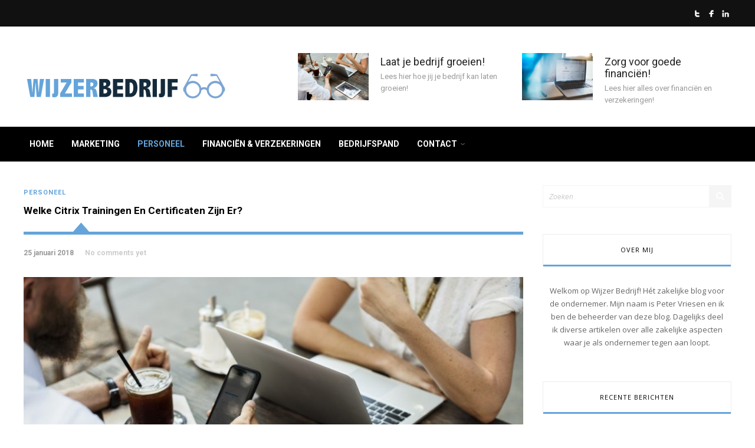

--- FILE ---
content_type: text/html; charset=UTF-8
request_url: https://wijzerbedrijf.nl/citrix-trainingen-en-certificaten/
body_size: 16189
content:

<!DOCTYPE html>
<html lang="nl">
<head> 
<meta http-equiv="Content-Type" content="text/html; charset=UTF-8" />
<meta name="viewport" content="width=device-width, initial-scale=1, maximum-scale=1">

<link rel="stylesheet" id="my-font" href="//fonts.googleapis.com/css?family=Roboto:400,600,700,400italic,700italic" type="text/css" media="all" />
	
<link rel="stylesheet" id="text-font" href="//fonts.googleapis.com/css?family=Open Sans:400,600,700,400italic,700italic" type="text/css" media="all" />


<title>Welke Citrix trainingen en certificaten zijn er? | Wijzer Bedrijf</title>

<!-- Google Tag Manager for WordPress by gtm4wp.com -->
<script data-cfasync="false" data-pagespeed-no-defer>//<![CDATA[
	var gtm4wp_datalayer_name = "dataLayer";
	var dataLayer = dataLayer || [];

	var gtm4wp_scrollerscript_debugmode         = false;
	var gtm4wp_scrollerscript_callbacktime      = 100;
	var gtm4wp_scrollerscript_readerlocation    = 150;
	var gtm4wp_scrollerscript_contentelementid  = "all_content";
	var gtm4wp_scrollerscript_scannertime       = 60;
//]]>
</script>
<!-- End Google Tag Manager for WordPress by gtm4wp.com -->
<!-- This site is optimized with the Yoast SEO plugin v12.8.1 - https://yoast.com/wordpress/plugins/seo/ -->
<meta name="description" content="Met innovatieve Citrix-oplossingen ben je als ondernemer voorbereid op een toekomst waarin medewerkers en bedrijven steeds mobieler worden. Verdiep je daarom vandaag nog in de verschillende trainingen en certificaten."/>
<meta name="robots" content="max-snippet:-1, max-image-preview:large, max-video-preview:-1"/>
<link rel="canonical" href="https://wijzerbedrijf.nl/citrix-trainingen-en-certificaten/" />
<meta property="og:locale" content="nl_NL" />
<meta property="og:type" content="article" />
<meta property="og:title" content="Welke Citrix trainingen en certificaten zijn er? | Wijzer Bedrijf" />
<meta property="og:description" content="Met innovatieve Citrix-oplossingen ben je als ondernemer voorbereid op een toekomst waarin medewerkers en bedrijven steeds mobieler worden. Verdiep je daarom vandaag nog in de verschillende trainingen en certificaten." />
<meta property="og:url" content="https://wijzerbedrijf.nl/citrix-trainingen-en-certificaten/" />
<meta property="og:site_name" content="Wijzer Bedrijf" />
<meta property="article:tag" content="cursus" />
<meta property="article:tag" content="ICT" />
<meta property="article:tag" content="ICT diensten" />
<meta property="article:tag" content="IT" />
<meta property="article:tag" content="IT diensten" />
<meta property="article:tag" content="scholing" />
<meta property="article:tag" content="training" />
<meta property="article:section" content="Personeel" />
<meta property="article:published_time" content="2018-01-25T14:29:46+00:00" />
<meta property="og:image" content="https://wijzerbedrijf.nl/wp-content/uploads/2018/01/citrix-training.jpeg" />
<meta property="og:image:secure_url" content="https://wijzerbedrijf.nl/wp-content/uploads/2018/01/citrix-training.jpeg" />
<meta property="og:image:width" content="1280" />
<meta property="og:image:height" content="854" />
<meta name="twitter:card" content="summary" />
<meta name="twitter:description" content="Met innovatieve Citrix-oplossingen ben je als ondernemer voorbereid op een toekomst waarin medewerkers en bedrijven steeds mobieler worden. Verdiep je daarom vandaag nog in de verschillende trainingen en certificaten." />
<meta name="twitter:title" content="Welke Citrix trainingen en certificaten zijn er? | Wijzer Bedrijf" />
<meta name="twitter:image" content="https://wijzerbedrijf.nl/wp-content/uploads/2018/01/citrix-training.jpeg" />
<script type='application/ld+json' class='yoast-schema-graph yoast-schema-graph--main'>{"@context":"https://schema.org","@graph":[{"@type":"WebSite","@id":"https://wijzerbedrijf.nl/#website","url":"https://wijzerbedrijf.nl/","name":"Wijzer Bedrijf","description":"H\u00e9t blog voor de ondernemer","potentialAction":{"@type":"SearchAction","target":"https://wijzerbedrijf.nl/?s={search_term_string}","query-input":"required name=search_term_string"}},{"@type":"ImageObject","@id":"https://wijzerbedrijf.nl/citrix-trainingen-en-certificaten/#primaryimage","url":"https://wijzerbedrijf.nl/wp-content/uploads/2018/01/citrix-training.jpeg","width":1280,"height":854,"caption":"Citrix trainingen en certificaten"},{"@type":"WebPage","@id":"https://wijzerbedrijf.nl/citrix-trainingen-en-certificaten/#webpage","url":"https://wijzerbedrijf.nl/citrix-trainingen-en-certificaten/","inLanguage":"nl","name":"Welke Citrix trainingen en certificaten zijn er? | Wijzer Bedrijf","isPartOf":{"@id":"https://wijzerbedrijf.nl/#website"},"primaryImageOfPage":{"@id":"https://wijzerbedrijf.nl/citrix-trainingen-en-certificaten/#primaryimage"},"datePublished":"2018-01-25T14:29:46+00:00","dateModified":"2018-01-25T14:29:46+00:00","author":{"@id":"https://wijzerbedrijf.nl/#/schema/person/d1b6cf1bc6074509f01583205780c42b"},"description":"Met innovatieve Citrix-oplossingen ben je als ondernemer voorbereid op een toekomst waarin medewerkers en bedrijven steeds mobieler worden. Verdiep je daarom vandaag nog in de verschillende trainingen en certificaten."},{"@type":["Person"],"@id":"https://wijzerbedrijf.nl/#/schema/person/d1b6cf1bc6074509f01583205780c42b","name":"Peter","image":{"@type":"ImageObject","@id":"https://wijzerbedrijf.nl/#authorlogo","url":"https://secure.gravatar.com/avatar/6710c4408ff7088b2a527a608709102d?s=96&d=mm&r=g","caption":"Peter"},"sameAs":[]}]}</script>
<!-- / Yoast SEO plugin. -->

<link rel='dns-prefetch' href='//s.w.org' />
<link rel="alternate" type="application/rss+xml" title="Wijzer Bedrijf &raquo; Feed" href="https://wijzerbedrijf.nl/feed/" />
<link rel="alternate" type="application/rss+xml" title="Wijzer Bedrijf &raquo; Reactiesfeed" href="https://wijzerbedrijf.nl/comments/feed/" />
<link rel="alternate" type="application/rss+xml" title="Wijzer Bedrijf &raquo; Welke Citrix trainingen en certificaten zijn er? Reactiesfeed" href="https://wijzerbedrijf.nl/citrix-trainingen-en-certificaten/feed/" />
		<script type="text/javascript">
			window._wpemojiSettings = {"baseUrl":"https:\/\/s.w.org\/images\/core\/emoji\/12.0.0-1\/72x72\/","ext":".png","svgUrl":"https:\/\/s.w.org\/images\/core\/emoji\/12.0.0-1\/svg\/","svgExt":".svg","source":{"concatemoji":"https:\/\/wijzerbedrijf.nl\/wp-includes\/js\/wp-emoji-release.min.js?ver=5.2.21"}};
			!function(e,a,t){var n,r,o,i=a.createElement("canvas"),p=i.getContext&&i.getContext("2d");function s(e,t){var a=String.fromCharCode;p.clearRect(0,0,i.width,i.height),p.fillText(a.apply(this,e),0,0);e=i.toDataURL();return p.clearRect(0,0,i.width,i.height),p.fillText(a.apply(this,t),0,0),e===i.toDataURL()}function c(e){var t=a.createElement("script");t.src=e,t.defer=t.type="text/javascript",a.getElementsByTagName("head")[0].appendChild(t)}for(o=Array("flag","emoji"),t.supports={everything:!0,everythingExceptFlag:!0},r=0;r<o.length;r++)t.supports[o[r]]=function(e){if(!p||!p.fillText)return!1;switch(p.textBaseline="top",p.font="600 32px Arial",e){case"flag":return s([55356,56826,55356,56819],[55356,56826,8203,55356,56819])?!1:!s([55356,57332,56128,56423,56128,56418,56128,56421,56128,56430,56128,56423,56128,56447],[55356,57332,8203,56128,56423,8203,56128,56418,8203,56128,56421,8203,56128,56430,8203,56128,56423,8203,56128,56447]);case"emoji":return!s([55357,56424,55356,57342,8205,55358,56605,8205,55357,56424,55356,57340],[55357,56424,55356,57342,8203,55358,56605,8203,55357,56424,55356,57340])}return!1}(o[r]),t.supports.everything=t.supports.everything&&t.supports[o[r]],"flag"!==o[r]&&(t.supports.everythingExceptFlag=t.supports.everythingExceptFlag&&t.supports[o[r]]);t.supports.everythingExceptFlag=t.supports.everythingExceptFlag&&!t.supports.flag,t.DOMReady=!1,t.readyCallback=function(){t.DOMReady=!0},t.supports.everything||(n=function(){t.readyCallback()},a.addEventListener?(a.addEventListener("DOMContentLoaded",n,!1),e.addEventListener("load",n,!1)):(e.attachEvent("onload",n),a.attachEvent("onreadystatechange",function(){"complete"===a.readyState&&t.readyCallback()})),(n=t.source||{}).concatemoji?c(n.concatemoji):n.wpemoji&&n.twemoji&&(c(n.twemoji),c(n.wpemoji)))}(window,document,window._wpemojiSettings);
		</script>
			
<style type="text/css">

.single_title h1 { font-size: 17px!important; } 
	

h1, h2, h3, h4, h5, h6, .single_text .envira-gallery-item-inner .caption, #reply-title, .comment-header, .car_comments_count, #portfolio_similar_text, .archive_pages_list li, #similar-post .similar_posts h3, .cat_title_box span, .right-widget li a, .full_widget_title, .widget_title, .blog_post_ajax.Loren .blog_post .home_posts_author span, .blog_post_ajax.Adelita .blog_post .home_posts_author span, .navigation_text, .blog_post_social span, .blog_post .home_posts_time, .custom_cat_class, .home_feat_box_content, .home_car_title, .car_category_box, .carousel_three_meta_box, .home_slider_boxed.kenburns_061_full_width.slider_layout_three .slider_meta_box, .slider_custom_cat_class, .film_roll_time, .film_roll_categories, .film_roll_categories a, .film_roll_item h2 a,.blog_post .home_posts_cats_box span, .nav-slide h3, #portfolio_similar li h3, .posts_views_counter, .blog_post.posts_layout_two .home_posts_cats_box_two a, .archive_title h3, .error404_content h1, .photo_bg_inner h1, .single_text h1, .single_text h2, .single_text h3, .single_text h4, .single_text h5, .single_text h6, .single_title h1, .mojo_car_content h3 a, .blog_post h2, .recent_cat_post h3, .kenburns_061_data, .ps_control_txt_icon .carousel-control>span, .kenburns_061_slide>a, .kenburns_061_slide h2, .home_carousel_template h3, .home_carousel_template_two h3, .home_carousel_template_three h3, .home_carousel_template_four h3, .home_posts_cats_box a, .sp-thumbnail-title, #views-1,#views-2,#views-3,#views-4,#views-5,#views-6,#views-7,#views-8,#views-9, .post-like, .views_counter, .photo_content_box, .cat_title_box h4, .popular_posts_title, .big_sim_title_box, .short_post_author a, .mt-label, .header_post_time, .sw-skin3 .sw-content .sw-caption h4, #skin_3 p, .home_custom_block_title, .title_lp, #header_login_box, .cat_view_more,  .lof-slidecontent .slider-description .slider-meta, .widget_two_meta, #top_title_box, .image_carousel_post, .site_title h1, #homeSlider .rsTmb, .menu-item, .author_description span, .custom_read_more, .product_list_widget li a, .product-categories, .home_posts_title h2, #mainMenu ul li a, #mega_main_menu .link_text, #secondaryMenu, .slide_time, .post h1 a, .product h1 a, .cat_meta, .category_time, .post_views, .cat_author, .custom_cat_class, .post_meta_line, .post_time, .latest_title_box, #single_recent_posts .recent_posts_title, .prev_link_title a, .next_link_title a, .author_posts_title, #archive .arch_title, h2.widgettitle, .widget.widget_nav_menu li a, .widget_menu_title, .yop-poll-container label, .yop_poll_vote_button, .widget_footer_title, .wpt_widget_content .tab_title a, #comments-tab-content .wpt_comment_meta a, .user-rate-wrap, #bbp_search_submit, .forum-titles, .bbp-forum-title, .entry-title, .bbp-topic-permalink, .bbp-submit-wrapper button, .home_posts_time, .comments_count_simple_box, .header_title {font-family:Roboto;}


#portfolio_filters li a, .product_category_title, #contact input[type="submit"], .photo_bg_inner .home_posts_time, #contact label, .archive_date, .archive_cats a, .lightslider_caption, sp-caption-container, #tags_simple a, #commentform label, .logged-in-as, .fn a, #submit, .comment-meta, .comment-reply-link, #navigation_images span, #author_box h4, #author_box p, .single_post_social span, #similar-post .home_posts_time, #similar-post span, .single_post .home_posts_cats_box, .right-heading h4, #sidebar-right p a[rel=me], #sidebar-right p, #sidebar-right .widget_date a, .popular_posts_count, .widget_date, .footer-heading h4, .home_posts_text, .blog_post_ajax.Fernanda .custom_cat_class, .blog_post_ajax.Fernanda .blog_post .comments_count_simple_box, .blog_post_ajax.Fernanda .blog_post .home_posts_author, .blog_post_ajax.Fernanda .home_posts_time, .blog_post_ajax.Loren .custom_read_more a, .blog_post_ajax.Loren .custom_cat_class, .blog_post_ajax.Loren .blog_post .comments_count_simple_box, .blog_post_ajax.Loren .home_posts_time, .blog_post_ajax.Loren .blog_post .home_posts_author a, .blog_post_ajax.Valencia .custom_read_more a, .blog_post_ajax.Valencia .blog_post .home_posts_author, .blog_post_ajax.Valencia .blog_post .home_posts_time, .blog_post_ajax.Valencia .blog_post .comments_count_simple_box, .blog_post_ajax.Beatris .blog_post .meta_info_box, .blog_post_ajax.Beatris .blog_post .comments_count_simple_box, .blog_post_ajax.Adelita .blog_post .comments_count_simple_box, .blog_post_ajax.Adelita .blog_post .meta_info_box_bottom .custom_read_more a, .blog_post_ajax.Adelita .blog_post .home_posts_time, .portfolio_single_cat, .comments_count_simple_box_three, .post_views_counter_three, .home_posts_cats_box_three, #sidebar-right.sidebar_layout_three .right-widget .mojo_car_content .widget_date, .slider_meta_box, #header p, .post_nr p, .textwidget, .tagcloud a, #wp-load-more-btn, #sidebar-right .web_lizar_user_name_div, #sidebar-right .web_lizar_discription_div p, .comment p, .feat_post_box p, .right-widget, .home_custom_block_desc, .post p, .product p, .single_text, .featured_area_content_text, .bx-wrapper .bxslider_quote, #home_content, #container, .post_one_column h1, .post_mini_one_column h1, .post_two_column h1, .post_three_column h1 { font-family:Open Sans; }	
    
</style>

<style type="text/css">
img.wp-smiley,
img.emoji {
	display: inline !important;
	border: none !important;
	box-shadow: none !important;
	height: 1em !important;
	width: 1em !important;
	margin: 0 .07em !important;
	vertical-align: -0.1em !important;
	background: none !important;
	padding: 0 !important;
}
</style>
	<link rel='stylesheet' id='wp-block-library-css'  href='https://wijzerbedrijf.nl/wp-includes/css/dist/block-library/style.min.css?ver=5.2.21' type='text/css' media='all' />
<link rel='stylesheet' id='yasrcss-css'  href='https://wijzerbedrijf.nl/wp-content/plugins/yet-another-stars-rating/includes/css/yasr.css?ver=2.5.6' type='text/css' media='all' />
<style id='yasrcss-inline-css' type='text/css'>

        .yasr-star-rating {
            background-image: url("https://wijzerbedrijf.nl/wp-content/plugins/yet-another-stars-rating/includes/img/star_2.svg");
        }
        .yasr-star-rating .yasr-star-value {
            background: url("https://wijzerbedrijf.nl/wp-content/plugins/yet-another-stars-rating/includes/img/star_3.svg") ;
        }
    
</style>
<link rel='stylesheet' id='dashicons-css'  href='https://wijzerbedrijf.nl/wp-includes/css/dashicons.min.css?ver=5.2.21' type='text/css' media='all' />
<link rel='stylesheet' id='yasrcsslightscheme-css'  href='https://wijzerbedrijf.nl/wp-content/plugins/yet-another-stars-rating/includes/css/yasr-table-light.css?ver=2.5.6' type='text/css' media='all' />
<link rel='stylesheet' id='tp_twitter_plugin_css-css'  href='https://wijzerbedrijf.nl/wp-content/plugins/recent-tweets-widget/tp_twitter_plugin.css?ver=1.0' type='text/css' media='screen' />
<link rel='stylesheet' id='my-style-css'  href='https://wijzerbedrijf.nl/wp-content/themes/brixmag/style.css?ver=5.2.21' type='text/css' media='all' />
<link rel='stylesheet' id='responsive-css'  href='https://wijzerbedrijf.nl/wp-content/themes/brixmag/css/responsive.css?ver=5.2.21' type='text/css' media='all' />
<script type='text/javascript' src='https://wijzerbedrijf.nl/wp-includes/js/jquery/jquery.js?ver=1.12.4-wp'></script>
<script type='text/javascript' src='https://wijzerbedrijf.nl/wp-content/plugins/duracelltomi-google-tag-manager/js/gtm4wp-form-move-tracker.js?ver=1.11.6'></script>
<script type='text/javascript' src='https://wijzerbedrijf.nl/wp-content/plugins/duracelltomi-google-tag-manager/js/gtm4wp-social-tracker.js?ver=1.11.6'></script>
<script type='text/javascript' src='https://wijzerbedrijf.nl/wp-content/plugins/duracelltomi-google-tag-manager/js/analytics-talk-content-tracking.js?ver=1.11.6'></script>
<link rel='https://api.w.org/' href='https://wijzerbedrijf.nl/wp-json/' />
<link rel="EditURI" type="application/rsd+xml" title="RSD" href="https://wijzerbedrijf.nl/xmlrpc.php?rsd" />
<link rel="wlwmanifest" type="application/wlwmanifest+xml" href="https://wijzerbedrijf.nl/wp-includes/wlwmanifest.xml" /> 
<meta name="generator" content="WordPress 5.2.21" />
<link rel='shortlink' href='https://wijzerbedrijf.nl/?p=196' />
<link rel="alternate" type="application/json+oembed" href="https://wijzerbedrijf.nl/wp-json/oembed/1.0/embed?url=https%3A%2F%2Fwijzerbedrijf.nl%2Fcitrix-trainingen-en-certificaten%2F" />
<link rel="alternate" type="text/xml+oembed" href="https://wijzerbedrijf.nl/wp-json/oembed/1.0/embed?url=https%3A%2F%2Fwijzerbedrijf.nl%2Fcitrix-trainingen-en-certificaten%2F&#038;format=xml" />

<!-- Google Tag Manager for WordPress by gtm4wp.com -->
<script data-cfasync="false" data-pagespeed-no-defer>//<![CDATA[
	var dataLayer_content = {"pagePostType":"post","pagePostType2":"single-post","pageCategory":["personeel"],"pageAttributes":["cursus","ict","ict-diensten","it","it-diensten","scholing","training"],"pagePostAuthor":"Peter"};
	dataLayer.push( dataLayer_content );//]]>
</script>
<script data-cfasync="false">//<![CDATA[
(function(w,d,s,l,i){w[l]=w[l]||[];w[l].push({'gtm.start':
new Date().getTime(),event:'gtm.js'});var f=d.getElementsByTagName(s)[0],
j=d.createElement(s),dl=l!='dataLayer'?'&l='+l:'';j.async=true;j.src=
'//www.googletagmanager.com/gtm.'+'js?id='+i+dl;f.parentNode.insertBefore(j,f);
})(window,document,'script','dataLayer','GTM-5WXS3HC');//]]>
</script>
<!-- End Google Tag Manager -->
<!-- End Google Tag Manager for WordPress by gtm4wp.com --> <style type="text/css">
 
 .menu_classic {background:#000000;}
 .menu_classic #mainMenu ul li.current-menu-parent > a, .menu_classic #mainMenu ul li.current_page_item > a, .menu_classic #mainMenu ul li.current-menu-ancestor > a, .menu_classic #mainMenu ul li.current-post-ancestor > a, .menu_classic #mainMenu ul li.current-menu-item > a, .menu_classic  #mainMenu ul li a:hover, #mainMenu.ddsmoothmenu ul li ul li.current-post-ancestor > a, #mainMenu.ddsmoothmenu ul li ul li.current-menu-ancestor > a, #mainMenu.ddsmoothmenu ul li ul li.current-menu-item > a,
  #mainMenu.ddsmoothmenu ul li ul li a:hover {color:#64a4da;}

 .menu_classic #mainMenu ul li a {color:#ffffff;}

 #sidebar-right.sidebar_header_layout_four .right-heading, #sidebar-right.sidebar_header_layout_three .right-heading h4, #sidebar-right.sidebar_header_layout_two .right-heading h4, .right-heading {background-color:#64a4da;}

 .single_text a, .site_title h1:hover, .home_carousel_template h3 a:hover, .home_carousel_template_two h3 a:hover, .comments_count_simple_box a:hover, .blog_post h2 a:hover, #author_box h4 a:hover, #author_box p a, #similar-post .similar_posts h3 a:hover, .prev_link_title a:hover, .next_link_title a:hover, .author_posts_title:hover, #archive .arch_title:hover, #respond a:hover, .comment-awaiting-moderation, #crumbs .current, #crumbs a:hover, #wp-load-more-btn, .right-widget li a:hover, #archives-0 ul li, #categories-0 ul li, #archives-1 ul li, #categories-1 ul li, #archives-2 ul li, #categories-2 ul li, #archives-3 ul li, #categories-3 ul li, #archives-4 ul li, #categories-4 ul li, #archives-5 ul li, #categories-5 ul li, #archives-6 ul li, #categories-6 ul li, #archives-7 ul li, #categories-7 ul li, #archives-8 ul li, #categories-8 ul li, #archives-9 ul li, #categories-9 ul li, #sidebar-right .menu .current-menu-item a, .small_widget_info a:hover, .small_widget_date, .widget_title:hover, .popular_widget_title:hover, .widget_menu_posts.simple_menu_posts .widget_menu_title a:hover, .full_widget_title:hover, #calendar_wrap #wp-calendar #prev a:hover, #calendar_wrap #wp-calendar #next a:hover, .bbp-forum-title, .bbp-reply-header a, .bbp-meta a, .bbp-topic-permalink, .product_meta a:hover, #secondaryMenu ul li a:hover, #portfolio_similar h3 a:hover, .film_roll_categories a, .home_slider_boxed.kenburns_061_full_width.slider_layout_three .kenburns_061_slide h2 a:hover, .carousel_three_custom_cat_class, .film_roll_item h2 a:hover, .home_slider_boxed.kenburns_061_full_width.slider_layout_two .carousel_three_read_more a, .home_carousel_template.carousel_two_images h2 a:hover, .carousel_three_meta_box h2 a:hover, .carousel_custom_cat_class:hover, .car_comments_count a:hover, .home_slider_boxed.kenburns_061_full_width.slider_layout_cover .kenburns_061_slide h2 a:hover, .comments_count_simple_box a:hover, .navigation_text a:hover, .widget_text_lmore a, 
 #sidebar-right p a[rel=me], #sidebar-footer p a[rel=me], .archive_pages_list li a:hover, .archive_pages_list li, .woocommerce ul.products li:hover h3, .home_first_box a .home_feat_box_content_title:hover, .home_second_box a .home_feat_box_content_title:hover, 
 .custom_read_more a:hover, #archive .archive_categories, .footer-widget li a:hover, .single_post .home_posts_cats_box a, .similar_posts_carousel h3 a:hover, .comment-reply-link:hover, .woocommerce ul.products li.product h2, .woocommerce-page ul.products li.product h2 {color:#64a4da!important;}
  
  blockquote, .searchlink, .pagination .current, .small_widget_date, .single_title h1 {border-color:#64a4da!important;}
  
 .menu_counter_latest, #submit:hover, form#searchform #searchsubmit:hover, .pagination a:hover, .pagination .current, #contact input[type="submit"]:hover, .tagcloud a:hover, #bbp_search_submit, .bbp-submit-wrapper button, .home_slider_boxed.kenburns_061_full_width.slider_layout_two .kenburns_061_slide, .home_carousel_template.carousel_two_images .carousel_three_read_more a, .home_slider_boxed.kenburns_061_full_width.slider_layout_cover .carousel_three_read_more a, #ns_widget_mailchimp_form-1 .button, #ns_widget_mailchimp_form-2 .button, #ns_widget_mailchimp_form-3 .button, #ns_widget_mailchimp_form-4 .button, #ns_widget_mailchimp_form-5 .button, #ns_widget_mailchimp_form-6 .button, #ns_widget_mailchimp_form-7 .button, #ns_widget_mailchimp_form-8 .button, #ns_widget_mailchimp_form-9 .button,#ns_widget_mailchimp_form-10 .button, #tags_simple li a:hover, .ui-slider .ui-slider-range, .woocommerce #respond input#submit, .form-row.place-order input:hover, 
 .woocommerce-EditAccountForm .woocommerce-Button.button:hover, .single_title h1, #tags_simple li a{background-color:#64a4da!important;}

 </style>
 <link rel="icon" href="https://wijzerbedrijf.nl/wp-content/uploads/2017/08/cropped-flavicon-wijzerbedrijf-32x32.png" sizes="32x32" />
<link rel="icon" href="https://wijzerbedrijf.nl/wp-content/uploads/2017/08/cropped-flavicon-wijzerbedrijf-192x192.png" sizes="192x192" />
<link rel="apple-touch-icon-precomposed" href="https://wijzerbedrijf.nl/wp-content/uploads/2017/08/cropped-flavicon-wijzerbedrijf-180x180.png" />
<meta name="msapplication-TileImage" content="https://wijzerbedrijf.nl/wp-content/uploads/2017/08/cropped-flavicon-wijzerbedrijf-270x270.png" />

</head>

		
	<body class="post-template-default single single-post postid-196 single-format-standard post_citrix-trainingen-en-certificaten cursus ict ict-diensten it it-diensten scholing training personeel">
		

<div id="all_content">

<style>
  .cat_title_box{
    background-color: #f9f9f9; 
	padding: 30px 0px 20px 0px;
   }
</style>
	



<div id="header_top_menu">

<div class="inner">
	
	
    
	<div class="social_box">
	
		
	
    
	
	<div>
	<a href="https://twitter.com/WijzerBedrijf">
	<img src="https://wijzerbedrijf.nl/wp-content/themes/brixmag/images/twitter.png" alt="Twitter " title="Twitter" width="14" height="14" />
	</a>
	</div>
		

    
		
	<div>
    <a href="https://www.facebook.com/Wijzer-Bedrijf-502460856813104/">
	<img src="https://wijzerbedrijf.nl/wp-content/themes/brixmag/images/facebook.png" alt="Facebook " title="Facebook" width="32" height="32" />
	</a>
	</div>
    	
	
		

    
	
    
		
	<div>
    <a href="https://www.linkedin.com/company/18233531/">
	<img src="https://wijzerbedrijf.nl/wp-content/themes/brixmag/images/linkedin.png" alt="Linkedin " title="Linkedin" width="32" height="32" />
	</a>
	</div>
    	

    	
	
	

	
	
	
	
		
    </div>

    
</div>
</div>	
	

<div id="header">
<div class="inner">


	<div id="title_box">
    	
	<a href="https://wijzerbedrijf.nl/">
		    <img src="https://wijzerbedrijf.nl/wp-content/uploads/2017/08/cropped-wijzerbedrijf350x90v2.png" alt="" />	
    	</a>	
	 	
    </div>
	
	
	
		
<div class="header_feat_area">
	
<div class="home_first_box">

<a href="https://wijzerbedrijf.nl/category/marketing/" alt="Laat je bedrijf groeien!">

<img src="https://wijzerbedrijf.nl/wp-content/uploads/2017/08/pexels-photo-541522.jpeg" alt="Laat je bedrijf groeien!" />

<div class="home_feat_box_content">

<div class="home_feat_box_content_title">

Laat je bedrijf groeien!</div>
<div class="clear"></div>
<div class="home_feat_box_content_descr">
Lees hier hoe jij je bedrijf kan laten groeien!</div>

</div>
</a>

</div>

<div class="home_second_box">

<a href="https://wijzerbedrijf.nl/category/financien-verzekeringen/" alt="Zorg voor goede financiën!">

<img src="https://wijzerbedrijf.nl/wp-content/uploads/2017/08/pexels-photo-139387.jpeg" alt="Zorg voor goede financiën!" />

<div class="home_feat_box_content">

<div class="home_feat_box_content_title">

Zorg voor goede financiën!</div>
<div class="clear"></div>
<div class="home_feat_box_content_descr">
Lees hier alles over financiën en verzekeringen!</div>

</div>
</a>

</div>

</div>

	
	
		
	
		
	
</div>	
</div>


<div class="menu_classic dark_menu_arrow">
<div class="inner">
<div id="mainMenu" class="ddsmoothmenu"><ul id="menu-hoofd-menu" class="menu"><li id="menu-item-34" class="menu-item menu-item-type-post_type menu-item-object-page menu-item-home menu-item-34"><a href="https://wijzerbedrijf.nl/">Home</a></li>
<li id="menu-item-18" class="menu-item menu-item-type-taxonomy menu-item-object-category menu-item-18"><a href="https://wijzerbedrijf.nl/category/marketing/">Marketing</a></li>
<li id="menu-item-22" class="menu-item menu-item-type-taxonomy menu-item-object-category current-post-ancestor current-menu-parent current-post-parent menu-item-22"><a href="https://wijzerbedrijf.nl/category/personeel/">Personeel</a></li>
<li id="menu-item-21" class="menu-item menu-item-type-taxonomy menu-item-object-category menu-item-21"><a href="https://wijzerbedrijf.nl/category/financien-verzekeringen/">Financiën &#038; Verzekeringen</a></li>
<li id="menu-item-20" class="menu-item menu-item-type-taxonomy menu-item-object-category menu-item-20"><a href="https://wijzerbedrijf.nl/category/bedrijfspand/">Bedrijfspand</a></li>
<li id="menu-item-17" class="menu-item menu-item-type-post_type menu-item-object-page menu-item-has-children menu-item-17"><a href="https://wijzerbedrijf.nl/contact/">Contact</a>
<ul class="sub-menu">
	<li id="menu-item-57" class="menu-item menu-item-type-post_type menu-item-object-page menu-item-57"><a href="https://wijzerbedrijf.nl/contact/over-wijzerbedrijf/">Over Wijzer Bedrijf</a></li>
	<li id="menu-item-56" class="menu-item menu-item-type-post_type menu-item-object-page menu-item-56"><a href="https://wijzerbedrijf.nl/contact/adverteren/">Adverteren</a></li>
	<li id="menu-item-104" class="menu-item menu-item-type-post_type menu-item-object-page menu-item-104"><a href="https://wijzerbedrijf.nl/contact/gastbloggen/">Gastbloggen</a></li>
	<li id="menu-item-94" class="menu-item menu-item-type-post_type menu-item-object-page menu-item-94"><a href="https://wijzerbedrijf.nl/contact/linkpartners/">Linkpartners</a></li>
</ul>
</li>
</ul></div>
</div>
</div>

	<div class="mobile_menu_box">
	    <div class="mobile_menu_logo">
		<a href="https://wijzerbedrijf.nl/">
		<img src="https://wijzerbedrijf.nl/wp-content/uploads/2017/08/wijzerbedrijf350x90v2.png" alt="Menu Logo" />
		</a>
	</div>
		
	
	<ul class="mobile_menu">
    <div class="menu-hoofd-menu-container"><ul id="menu-hoofd-menu-1" class="menu"><li class="menu-item menu-item-type-post_type menu-item-object-page menu-item-home menu-item-34"><a href="https://wijzerbedrijf.nl/">Home</a></li>
<li class="menu-item menu-item-type-taxonomy menu-item-object-category menu-item-18"><a href="https://wijzerbedrijf.nl/category/marketing/">Marketing</a></li>
<li class="menu-item menu-item-type-taxonomy menu-item-object-category current-post-ancestor current-menu-parent current-post-parent menu-item-22"><a href="https://wijzerbedrijf.nl/category/personeel/">Personeel</a></li>
<li class="menu-item menu-item-type-taxonomy menu-item-object-category menu-item-21"><a href="https://wijzerbedrijf.nl/category/financien-verzekeringen/">Financiën &#038; Verzekeringen</a></li>
<li class="menu-item menu-item-type-taxonomy menu-item-object-category menu-item-20"><a href="https://wijzerbedrijf.nl/category/bedrijfspand/">Bedrijfspand</a></li>
<li class="menu-item menu-item-type-post_type menu-item-object-page menu-item-has-children menu-item-17"><a href="https://wijzerbedrijf.nl/contact/">Contact</a>
<ul class="sub-menu">
	<li class="menu-item menu-item-type-post_type menu-item-object-page menu-item-57"><a href="https://wijzerbedrijf.nl/contact/over-wijzerbedrijf/">Over Wijzer Bedrijf</a></li>
	<li class="menu-item menu-item-type-post_type menu-item-object-page menu-item-56"><a href="https://wijzerbedrijf.nl/contact/adverteren/">Adverteren</a></li>
	<li class="menu-item menu-item-type-post_type menu-item-object-page menu-item-104"><a href="https://wijzerbedrijf.nl/contact/gastbloggen/">Gastbloggen</a></li>
	<li class="menu-item menu-item-type-post_type menu-item-object-page menu-item-94"><a href="https://wijzerbedrijf.nl/contact/linkpartners/">Linkpartners</a></li>
</ul>
</li>
</ul></div>    </ul>	
	</div>

<div class="clear"></div>
<div class="inner_woo">
<div id="main_content"> 









	
	
	
	
	
<!---------------Single post content------------------->	

<div class="inner">

<div id="single_content"> 	

	
    <div class="single_post" id="post-196" class="post-196 post type-post status-publish format-standard has-post-thumbnail hentry category-personeel tag-cursus tag-ict tag-ict-diensten tag-it tag-it-diensten tag-scholing tag-training personeel">
	

	

		
	
	            <div class="home_posts_cats_box"><a class="custom_cat_class personeel" href="https://wijzerbedrijf.nl/category/personeel/" title="Personeel">Personeel</a></div>
		
	<div class="clear"></div>
	

	<div class="single_title">	  
	   <h1>Welke Citrix trainingen en certificaten zijn er?</h1> 
    </div>
	
	<div class="clear"></div>
	
		
	
	<div class="meta_info_box">
		
        		<div class="home_posts_time">25 januari 2018</div>	
				
						<div class="comments_count_simple_box"><a href="https://wijzerbedrijf.nl/citrix-trainingen-en-certificaten/#respond" class="comments-link" >No comments yet</a></div>

	</div>	
	<div class="clear"></div>
		
	




			
	   	

	    		
	    	    <div class="single_thumbnail">
		<a href="https://wijzerbedrijf.nl/wp-content/uploads/2018/01/citrix-training.jpeg" title="Welke Citrix trainingen en certificaten zijn er?">
	            <img src="https://wijzerbedrijf.nl/wp-content/uploads/2018/01/citrix-training-852x568.jpeg" alt="Welke Citrix trainingen en certificaten zijn er?" title="Welke Citrix trainingen en certificaten zijn er?"/>
	    </a>

		</div>
	    		
	    	   
		
			
	

	
	

    <div class="single_text">
<p>
</p>
<p>(Artikel gaat verder onder de advertentie)</p>
<script async src="//pagead2.googlesyndication.com/pagead/js/adsbygoogle.js"></script>
<ins class="adsbygoogle"
     style="display:block; text-align:center;"
     data-ad-format="fluid"
     data-ad-layout="in-article"
     data-ad-client="ca-pub-7992604804033302"
     data-ad-slot="3597904558"></ins>
<script>
     (adsbygoogle = window.adsbygoogle || []).push({});
</script>


	<p><strong>Medewerkers en bedrijven worden steeds mobieler. Dit vraagt om innovatieve en flexibele ICT-oplossingen waarmee gebruikers op ieder apparaat en vanaf elke plek toegang hebben tot al hun applicaties en bestanden. De oplossingen van Citrix sluiten optimaal aan bij deze zogenaamde <em>User Based Computing</em> visie waarin het gemak voor de gebruiker voorop staat en tegemoet gekomen wordt aan de behoeften rondom de veranderende rol van de werkplek. Voor ondernemers loont het daarom de moeite om zich te verdiepen in de verschillende <a href="http://training.citrix.com/cms/education/certification/" target="_blank" rel="noopener">Citrix certificaten</a> en trainingen.</strong></p>
<h2>Houd je werkplek mobiel</h2>
<p>Altijd en overal <strong>flexibel werken</strong> is de toekomst. Standaard consumentenoplossingen voldoen vaak niet aan de eisen die het werk stelt en zijn bovendien niet veilig genoeg. Daarom heb je als ondernemer behoefte aan een manier om medewerkers te laten werken vanaf elke locatie en elk apparaat, terwijl <strong>intellectueel eigendom</strong> en <strong>klantgegevens</strong> goed beveiligd zijn. Met Citrix-oplossingen voor mobility en voor het delen van gegevens, verbeter je de zakelijke mobiliteit en wordt flexibel werken mogelijk. Je beheert gebruikerstoegang voor bedrijfsapps en gegevens vanaf elk <strong>mobiel apparaat</strong>. Op zoek naar een goede partner op het gebied van <a href="https://www.ictivitytraining.nl/it-professional/trainingen/citrix" target="_blank" rel="noopener">Citrix training</a>? De Ictivity Groep is sinds jaar en dag Citrix partner en heeft de status van Silver Citrix Partner. Volg bijvoorbeeld de <a href="https://www.ictivitytraining.nl/it-professional/trainingen/citrix/citrix-xenmobile-en-xenserver-trainingen/gratis-workshop-enterprise-mobility-management-enterprise-mobility-ws" target="_blank" rel="noopener">gratis workshop Enterprise Mobility Management</a> en krijg inzicht in de functionele en technische do’s en don’ts bij het gebruik en beheer van mobiele devices in een bedrijfsomgeving.</p>
<h2>Word een expert op het gebied van virtualisatie</h2>
<p>Hoe meer medewerkers mobiel gaan werken, hoe meer dit vraagt van de ICT-afdeling om te zorgen dat al die mobiele apparaten een <strong>veilige toegang</strong> hebben tot de verschillende applicaties en bestanden. Door deze apps en bestanden te <strong>virtualiseren</strong>, bespaar je ICT-kosten én bevorder je de productiviteit van je medewerkers en organisatie. Met Citrix desktop virtualisatie oplossingen kun je alle toepassingen binnen je bedrijf bijwerken, installeren en problemen oplossen via een enkel image, waardoor minder tijd wordt besteed aan werkplekbeheer. Je kunt kiezen voor ​​​​​​​<strong>Citrix XenApp </strong>of <strong>XenDesktop</strong>​​​​​​​, afhankelijk van de behoeften van je bedrijf. Er zijn verschillende trainingen en certificaten op het gebied van deze virtualisatietoepassingen.</p>
<h2>Optimaliseer je netwerkprestaties</h2>
<p>Om concurrerend te kunnen blijven heeft een bedrijf de juiste <strong>netwerkperformance</strong> nodig tegen <strong>lage kosten</strong>. Of medewerkers hun apps en gegevens nu benaderen via <strong>LAN</strong>, <strong>interne</strong>t of <strong>cloud</strong>, zij zijn afhankelijk van optimale beschikbaarheid en een goede gebruikerservaring om hun werk te kunnen doen. Ook de beveiliging speelt daarbij een belangrijke rol. Citrix netwerkoplossingen kunnen jou als ondernemer daarbij helpen. Met <strong>Citrix NetScaler</strong> creëer je een veilige infrastructuur voor virtuele desktops. Voor ICT-beheerders die Netscaler-omgevingen moeten gaan uitrollen of beheren zijn er diverse trainingen en certificaten. De keuze voor een specifieke training is afhankelijk van de kennis waarover de beheerder al beschikt en van de behoefte van de organisatie. Een Citrix-gekwalificeerde <a href="https://wijzerbedrijf.nl/ict-diensten-vergelijken/">ICT-dienstverlener</a> kan je er alles over vertellen.</p>
<div style="text-align:left" class="yasr-auto-insert-visitor"><!--Yasr Visitor Votes Shortcode--><div id='yasr_visitor_votes_196' class='yasr-visitor-votes'><div class="yasr-custom-text-vv-before yasr-custom-text-vv-before-196">Beoordeel dit artikel!</div><div id='yasr-visitor-votes-rater-7ce3671980cb5'
                                    class='yasr-rater-stars-visitor-votes'
                                    data-rater-postid='196' 
                                    data-rating='0'
                                    data-rater-starsize='24'
                                    data-rater-readonly='false'
                                    data-rater-nonce='1dfa6c4f9e' 
                                    data-issingular='true'
                                    data-cpt='posts'>
                                </div><div id='yasr-visitor-votes-container-after-stars-7ce3671980cb5'
                                             class='yasr-visitor-votes-after-stars'><span class="yasr-total-average-container"
                                            id="yasr-total-average-text-7ce3671980cb5">[Totaal:&nbsp;<span id="yasr-vv-votes-number-container-7ce3671980cb5">0</span>&nbsp; &nbsp;Gemiddelde: &nbsp;<span id="yasr-vv-average-container-7ce3671980cb5">0</span>/5]</span></div></div><!--End Yasr Visitor Votes Shortcode--></div>


		
    </div>

	<div class="clear"></div>
	
		<ul id="tags_simple"><li><a href="https://wijzerbedrijf.nl/tag/cursus/" rel="tag">cursus</a></li><li><a href="https://wijzerbedrijf.nl/tag/ict/" rel="tag">ICT</a></li><li><a href="https://wijzerbedrijf.nl/tag/ict-diensten/" rel="tag">ICT diensten</a></li><li><a href="https://wijzerbedrijf.nl/tag/it/" rel="tag">IT</a></li><li><a href="https://wijzerbedrijf.nl/tag/it-diensten/" rel="tag">IT diensten</a></li><li><a href="https://wijzerbedrijf.nl/tag/scholing/" rel="tag">scholing</a></li><li><a href="https://wijzerbedrijf.nl/tag/training/" rel="tag">training</a></li></ul>	<div class="clear"></div>
    
			
        
		<div class="single_post_social">
		<a class="single_post_twitter" href="https://twitter.com/intent/tweet?text=Welke%20Citrix%20trainingen%20en%20certificaten%20zijn%20er?&amp;url=https%3A%2F%2Fwijzerbedrijf.nl%2Fcitrix-trainingen-en-certificaten%2F" target="_blank"></a>
		<a class="single_post_facebook" href="https://www.facebook.com/sharer/sharer.php?u=https%3A%2F%2Fwijzerbedrijf.nl%2Fcitrix-trainingen-en-certificaten%2F" target="_blank"></a>
		<a class="single_post_googleplus" href="https://plus.google.com/share?url=https%3A%2F%2Fwijzerbedrijf.nl%2Fcitrix-trainingen-en-certificaten%2F" target="_blank"></a>
		<a class="single_post_pinterest" href="https://pinterest.com/pin/create/button/?url=https%3A%2F%2Fwijzerbedrijf.nl%2Fcitrix-trainingen-en-certificaten%2F&amp;media=https://wijzerbedrijf.nl/wp-content/uploads/2018/01/citrix-training.jpeg&amp;description=Welke%20Citrix%20trainingen%20en%20certificaten%20zijn%20er?" data-pin-custom="true" target="_blank"></a>
		</div>
	
	
<div id="author_box">

<div class="author_avatar">
<img alt='' src='https://secure.gravatar.com/avatar/6710c4408ff7088b2a527a608709102d?s=100&#038;d=mm&#038;r=g' srcset='https://secure.gravatar.com/avatar/6710c4408ff7088b2a527a608709102d?s=200&#038;d=mm&#038;r=g 2x' class='avatar avatar-100 photo' height='100' width='100' /></div>

<div class="authorinfo">
<h4><a title="Peter" href="https://wijzerbedrijf.nl/author/redactie/">Peter</a></h4>
<p></p>
<ul class="author_icons">
    <li class="twitter_icon"><a title="Twitter" class="tip" target="_blank" href="https://twitter.com/WijzerBedrijf"></a></li><li class="facebook_icon"><a title="Facebook" class="tip" target="_blank" href="https://www.facebook.com/Wijzer-Bedrijf-502460856813104/"></a></li><li class="linkedin_icon"><a title="Linkedin" class="tip" target="_blank" href="https://www.linkedin.com/company/18233531/"></a></li></ul>

</div>

<script async src="//pagead2.googlesyndication.com/pagead/js/adsbygoogle.js"></script>
<ins class="adsbygoogle"
     style="display:block; text-align:center;"
     data-ad-format="fluid"
     data-ad-layout="in-article"
     data-ad-client="ca-pub-7992604804033302"
     data-ad-slot="8028104157"></ins>
<script>
     (adsbygoogle = window.adsbygoogle || []).push({});
</script>
		
</div>
<div class="clear"></div>
	


    	
	
<div class="inner">
    <div class="lcam-carousel-container similar_posts_carousel carousel_layout_three" 
			data-mode="horizontal"
			data-speed="500"
			data-maxslides="5"
			data-moveslides="1"
			data-slidemargin="0"
			data-randomstart=false
			data-adaptiveheight=false
			data-adaptiveHeightspeed="0"
			data-touchenabled=true
			data-auto=true
			data-pause="6000"
			data-autohover=true
			data-autodelay="0"
			data-ticker=false
			data-tickerhover=true
	>
	
	<script type="text/javascript">
    (function($){ 
    $(window).load(function(){ 
    $(".home_car_title").css({ visibility: "visible" });
    })
    })(jQuery);
    </script>

	<div class="home_car_title"><span>Soortgelijk artikel</span></div>
	
	<ul class="lcam-carousel">
		
		
		
		<li>
		<div class="car_thumbnail">
			
				
        			   
			<div class="car_thumbnail_box"> 
			<a href="https://wijzerbedrijf.nl/de-beste-tips-voor-het-volgen-van-een-opleiding-naast-je-werk/" title="De beste tips voor het volgen van een opleiding naast je werk"> 
		    <img width="275" height="180"  alt="De beste tips voor het volgen van een opleiding naast je werk" src="https://wijzerbedrijf.nl/wp-content/uploads/2024/11/man-2562325_640-275x180.jpg" />
			</a>
			
				        <div class="car_category_box"> 
	                     <a class="carousel_custom_cat_class personeel" href="https://wijzerbedrijf.nl/category/personeel/" title="Personeel">Personeel</a>	        
						
	        </div>
						
			</div>

			
			<h3>
			<a href="https://wijzerbedrijf.nl/de-beste-tips-voor-het-volgen-van-een-opleiding-naast-je-werk/" title="De beste tips voor het volgen van een opleiding naast je werk">
			De beste tips voor het volgen van een opleiding naast je werk			</a>
			</h3>
			
		</div>
		</li>

    	
		
		<li>
		<div class="car_thumbnail">
			
				
        			   
			<div class="car_thumbnail_box"> 
			<a href="https://wijzerbedrijf.nl/wat-geven-met-de-kerst-aan-je-personeel/" title="Wat geven met de kerst aan je personeel?"> 
		    <img width="275" height="180"  alt="Wat geven met de kerst aan je personeel?" src="https://wijzerbedrijf.nl/wp-content/uploads/2024/08/gift-2583513_640-275x180.jpg" />
			</a>
			
				        <div class="car_category_box"> 
	                     <a class="carousel_custom_cat_class personeel" href="https://wijzerbedrijf.nl/category/personeel/" title="Personeel">Personeel</a>	        
						
	        </div>
						
			</div>

			
			<h3>
			<a href="https://wijzerbedrijf.nl/wat-geven-met-de-kerst-aan-je-personeel/" title="Wat geven met de kerst aan je personeel?">
			Wat geven met de kerst aan je personeel?			</a>
			</h3>
			
		</div>
		</li>

    	
		
		<li>
		<div class="car_thumbnail">
			
				
        			   
			<div class="car_thumbnail_box"> 
			<a href="https://wijzerbedrijf.nl/bouwen-aan-je-toekomst-een-carriere-in-de-woningcorporatie/" title="Bouwen aan je toekomst: een carrière in de woningcorporatie"> 
		    <img width="275" height="180"  alt="Bouwen aan je toekomst: een carrière in de woningcorporatie" src="https://wijzerbedrijf.nl/wp-content/uploads/2024/03/pexels-sora-shimazaki-5673502-275x180.jpg" />
			</a>
			
				        <div class="car_category_box"> 
	                     <a class="carousel_custom_cat_class personeel" href="https://wijzerbedrijf.nl/category/personeel/" title="Personeel">Personeel</a>	        
						
	        </div>
						
			</div>

			
			<h3>
			<a href="https://wijzerbedrijf.nl/bouwen-aan-je-toekomst-een-carriere-in-de-woningcorporatie/" title="Bouwen aan je toekomst: een carrière in de woningcorporatie">
			Bouwen aan je toekomst: een carrière in de woningcorporatie			</a>
			</h3>
			
		</div>
		</li>

    	
		
		<li>
		<div class="car_thumbnail">
			
				
        			   
			<div class="car_thumbnail_box"> 
			<a href="https://wijzerbedrijf.nl/collega-die-vader-of-moeder-wordt-dit-zijn-3-unieke-cadeaus/" title="Collega die Vader of Moeder Wordt? Dit Zijn 3 Unieke Cadeau&#8217;s"> 
		    <img width="275" height="180"  alt="Collega die Vader of Moeder Wordt? Dit Zijn 3 Unieke Cadeau&#8217;s" src="https://wijzerbedrijf.nl/wp-content/uploads/2023/12/kelly-sikkema-WvVyudMd1Es-unsplash-275x180.jpg" />
			</a>
			
				        <div class="car_category_box"> 
	                     <a class="carousel_custom_cat_class personeel" href="https://wijzerbedrijf.nl/category/personeel/" title="Personeel">Personeel</a>	        
						
	        </div>
						
			</div>

			
			<h3>
			<a href="https://wijzerbedrijf.nl/collega-die-vader-of-moeder-wordt-dit-zijn-3-unieke-cadeaus/" title="Collega die Vader of Moeder Wordt? Dit Zijn 3 Unieke Cadeau&#8217;s">
			Collega die Vader of Moeder Wordt? Dit Zijn 3 Unieke Cadeau&#8217;s			</a>
			</h3>
			
		</div>
		</li>

    	
		
		<li>
		<div class="car_thumbnail">
			
				
        			   
			<div class="car_thumbnail_box"> 
			<a href="https://wijzerbedrijf.nl/voordelen-lifestylecoach/" title="Weg met stress op de werkvloer: Ontdek de voordelen van een lifestylecoach"> 
		    <img width="275" height="180"  alt="Weg met stress op de werkvloer: Ontdek de voordelen van een lifestylecoach" src="https://wijzerbedrijf.nl/wp-content/uploads/2023/11/lifestyle-coach-dordrecht-275x180.jpg" />
			</a>
			
				        <div class="car_category_box"> 
	                     <a class="carousel_custom_cat_class personeel" href="https://wijzerbedrijf.nl/category/personeel/" title="Personeel">Personeel</a>	        
						
	        </div>
						
			</div>

			
			<h3>
			<a href="https://wijzerbedrijf.nl/voordelen-lifestylecoach/" title="Weg met stress op de werkvloer: Ontdek de voordelen van een lifestylecoach">
			Weg met stress op de werkvloer: Ontdek de voordelen van een lifestylecoach			</a>
			</h3>
			
		</div>
		</li>

    	
		
		<li>
		<div class="car_thumbnail">
			
				
        			   
			<div class="car_thumbnail_box"> 
			<a href="https://wijzerbedrijf.nl/wat-is-de-taak-van-een-casemanager-bij-langdurig-verzuim/" title="Wat is de taak van een casemanager bij langdurig verzuim?"> 
		    <img width="275" height="180"  alt="Wat is de taak van een casemanager bij langdurig verzuim?" src="https://wijzerbedrijf.nl/wp-content/uploads/2023/11/amy-hirschi-JaoVGh5aJ3E-unsplash-1-275x180.jpg" />
			</a>
			
				        <div class="car_category_box"> 
	                     <a class="carousel_custom_cat_class personeel" href="https://wijzerbedrijf.nl/category/personeel/" title="Personeel">Personeel</a>	        
						
	        </div>
						
			</div>

			
			<h3>
			<a href="https://wijzerbedrijf.nl/wat-is-de-taak-van-een-casemanager-bij-langdurig-verzuim/" title="Wat is de taak van een casemanager bij langdurig verzuim?">
			Wat is de taak van een casemanager bij langdurig verzuim?			</a>
			</h3>
			
		</div>
		</li>

    	
	</ul>
								
	<div class="lcam-carousel-controller-center-hover">
		<button id="#layers-widget-lcam_posts-4-prev" class="lcam-carousel-to-prev"><i class="fa fa-angle-left"></i></button>
		<button id="#layers-widget-lcam_posts-4-next" class="lcam-carousel-to-next"><i class="fa fa-angle-right"></i></button>
	</div>
		
	</div>
</div>    	
	
	
	
	<div class="clear"></div>
	<div id="navigation_images">
	
	<div class="alignleft">
		<div class="prev_link_title">
	<span>Vorig artikel</span>
    <a href="https://wijzerbedrijf.nl/lekkage-opsporen-binnen-bedrijf/" rel="prev">&laquo; Lekkage binnen je bedrijf opsporen? Zo doe je dat!</a>    </div>
		</div> 
	
	<div class="alignright">
		<div class="next_link_title">
	<span>Volgend artikel</span>
	<a href="https://wijzerbedrijf.nl/manier-verhogen-naamsbekendheid/" rel="next">4 manieren om de naamsbekendheid te vergroten &raquo;</a>    </div>
		</div>
	
	</div> 
	
	<div class="clear"></div>

		 
	
	<div class="clear"></div>

		
	<div id="comments">

<!-- You can start editing here. -->

	
	<div id="respond" class="comment-respond">
		<h3 id="reply-title" class="comment-reply-title">Geef een reactie <small><a rel="nofollow" id="cancel-comment-reply-link" href="/citrix-trainingen-en-certificaten/#respond" style="display:none;">Reactie annuleren</a></small></h3>			<form action="https://wijzerbedrijf.nl/wp-comments-post.php" method="post" id="commentform" class="comment-form">
				<p class="comment-notes"><span id="email-notes">Het e-mailadres wordt niet gepubliceerd.</span> Vereiste velden zijn gemarkeerd met <span class="required">*</span></p><p class="comment-form-comment"><label for="comment">Reactie</label> <textarea autocomplete="new-password"  id="i3a90d42b9"  name="i3a90d42b9"   cols="45" rows="8" maxlength="65525" required="required"></textarea><textarea id="comment" aria-hidden="true" name="comment" autocomplete="new-password" style="padding:0 !important;clip:rect(1px, 1px, 1px, 1px) !important;position:absolute !important;white-space:nowrap !important;height:1px !important;width:1px !important;overflow:hidden !important;" tabindex="-1"></textarea><script data-noptimize type="text/javascript">document.getElementById("comment").setAttribute( "id", "a3969340af9a58e3fae725ff07927c09" );document.getElementById("i3a90d42b9").setAttribute( "id", "comment" );</script><input type="hidden" name="ab_init_time" value="1765541916" /></p><p class="comment-form-author"><label for="author">Naam <span class="required">*</span></label> <input id="author" name="author" type="text" value="" size="30" maxlength="245" required='required' /></p>
<p class="comment-form-email"><label for="email">E-mail <span class="required">*</span></label> <input id="email" name="email" type="text" value="" size="30" maxlength="100" aria-describedby="email-notes" required='required' /></p>
<p class="comment-form-url"><label for="url">Website</label> <input id="url" name="url" type="text" value="" size="30" maxlength="200" /></p>
<p class="comment-form-cookies-consent"><input id="wp-comment-cookies-consent" name="wp-comment-cookies-consent" type="checkbox" value="yes" /><label for="wp-comment-cookies-consent">Mijn naam, e-mailadres en website bewaren in deze browser voor de volgende keer wanneer ik een reactie plaats.</label></p>
<p class="form-submit"><input name="submit" type="submit" id="submit" class="submit" value="Reactie plaatsen" /> <input type='hidden' name='comment_post_ID' value='196' id='comment_post_ID' />
<input type='hidden' name='comment_parent' id='comment_parent' value='0' />
</p>			</form>
			</div><!-- #respond -->
	
</div>

<div class="clear"></div>	
			 

</div>
</div>	


<div id="sidebar-right" class=" ">

<div class="right-widget" id="search-2">
<form role="search" method="get" id="searchform" action="https://wijzerbedrijf.nl" >
    <input type="text" name="s" id="s" placeholder="Zoeken" value="" />
    <input type="submit" id="searchsubmit" value="" />
</form></div><div class="brixmag right-widget" id="about_us_widget-2"><div class="widget-text"><div class="right-heading"><h4>Over mij</h4><span></span></div> <div class="clear"></div><p class="auw_auw_text">Welkom op Wijzer Bedrijf! Hét zakelijke blog voor de ondernemer. Mijn naam is Peter Vriesen en ik ben de beheerder van deze blog. Dagelijks deel ik diverse artikelen over alle zakelijke aspecten waar je als ondernemer tegen aan loopt.</p></div></div>		<div class="right-widget" id="recent-posts-2">		<div class="right-heading"><h4>Recente berichten</h4><span></span></div> <div class="clear"></div>		<ul>
											<li>
					<a href="https://wijzerbedrijf.nl/een-passende-verzekering-levert-meer-op/">Een passende verzekering levert meer op</a>
									</li>
											<li>
					<a href="https://wijzerbedrijf.nl/het-belang-van-een-nen-2580-meetrapport-voor-kantoren/">Het belang van een NEN 2580 meetrapport voor kantoren</a>
									</li>
											<li>
					<a href="https://wijzerbedrijf.nl/de-toekomst-van-duurzame-logistiek/">De toekomst van duurzame logistiek: innovaties en trends</a>
									</li>
											<li>
					<a href="https://wijzerbedrijf.nl/praktische-oplossingen-voor-het-veilig-opslaan-van-materialen/">Praktische oplossingen voor het veilig opslaan van materialen</a>
									</li>
											<li>
					<a href="https://wijzerbedrijf.nl/kosten-besparen-op-je-bedrijfspand-slimme-tips-voor-ondernemers/">Kosten besparen op je bedrijfspand: slimme tips voor ondernemers</a>
									</li>
					</ul>
		</div><div class="right-widget" id="sfp_page_plugin_widget-2"><div class="right-heading"><h4>Facebook</h4><span></span></div> <div class="clear"></div><div id="fb-root"></div>
<script>
	(function(d){
		var js, id = 'facebook-jssdk';
		if (d.getElementById(id)) {return;}
		js = d.createElement('script');
		js.id = id;
		js.async = true;
		js.src = "//connect.facebook.net/nl_NL/all.js#xfbml=1";
		d.getElementsByTagName('head')[0].appendChild(js);
	}(document));
</script>
<!-- SFPlugin by topdevs.net -->
<!-- Page Plugin Code START -->
<div class="sfp-container">
	<div class="fb-page"
		data-href="https://www.facebook.com/Wijzer-Bedrijf-502460856813104/"
		data-width=""
		data-height=""
		data-hide-cover="false"
		data-show-facepile="false"
		data-small-header="false"
		data-tabs="timeline">
	</div>
</div>
<!-- Page Plugin Code END --></div> 	

</div>	
</div>	
</div>	

<div class="clear"></div>

 
<script type="text/javascript">
(function($){ 
$(window).load(function(){ 
$('.single_thumbnail a').simpleLightbox();
$('.single_text a:has(img)').simpleLightbox();
})
})(jQuery);
</script>



<div id="footer_box"> 
<div class="inner">

 
<script type="text/javascript">
jQuery(document).ready(function($){  
$("#sidebar-footer").gridalicious({
selector: '.footer-widget',
width: 320,
gutter: 0,
animate: false
});
});
</script>	

<div id="sidebar-footer">

<div class="footer-widget" id="categories-2"><div class="footer-heading"><h4>Blog Catergorieën</h4></div>		<ul>
				<li class="cat-item cat-item-3"><a href="https://wijzerbedrijf.nl/category/bedrijfspand/" title="Vele ondernemers beseffen niet dat een bedrijfspand erg belangrijk is voor je onderneming en dat het een goed marktonderzoek vergt. In eerste instantie kijkt men naar de locatie maar het uiterlijk is ook van belang. Zorg dat je opvalt met je bedrijfspand, weet waar je op moet letten bij het kopen van een bedrijfspand en zorg dat je gebruiksvriendelijke kantoorartikelen inkoopt voor het personeel. Benieuwd naar wat een logo en kantooromgeving doet met de klant, hoe jij optimaal het pand beveiligd of hoe jij draadloos diensten kan beheren? Lees het op deze blogwebsite en houdt wekelijks de blogs bij van Wijzer Bedrijf voor de laatste trends en ontwikkelingen!">Bedrijfspand</a>
</li>
	<li class="cat-item cat-item-5"><a href="https://wijzerbedrijf.nl/category/financien-verzekeringen/" title="Wijzer Bedrijf schrijft wekelijks artikelen over alles dat te maken heeft over financiën en verzekeringen. Het investeren in kapitaal vraagt meestal om een grote investering, vandaar dat het belangrijk is dat je weet of je hier de investering mee kunt terugverdienen en wat de trends over 3 á 4 jaar zijn. Wijzer Bedrijf behandelt wekelijks nieuwe ontwikkelingen. Van het investeren in kapitaal, duurzame goederen tot beleggen en verzekeringen. Hierbij moet je niet alleen denken aan je inboedelverzekering maar ook aan alarmsystemen of camerabewaking voor je bedrijfspand. Door het lezen van de wekelijkse blogs, kun je voortaan beter beslissingen maken en blijf je altijd op de hoogte van het laatste nieuws.">Financiën &amp; Verzekeringen</a>
</li>
	<li class="cat-item cat-item-1"><a href="https://wijzerbedrijf.nl/category/marketing/" title="Wijzer Bedrijf is dé blogwebsite die je wekelijks op de hoogte houdt van de laatste marketingtrends en ontwikkelingen. Hier wordt zowel offline als online marketing onderwerpen besproken. Door je te laten inspireren, informeren en adviseren kun jij dit toepassen voor je onderneming. Met als doel concurrentievoordeel te behalen en transacties te verhogen. De volgende aspecten over marketing worden onder meer besproken: online marketingstrategie, branding van je merk door influencers, persoonlijke marketing, klantenbinding en social media aspecten. Benieuwd hoe jij van het bloggen een marketingtool maakt voor jouw onderneming? Scrol dan snel verder en lees de onderstaande blogs over SEO bloggen.">Marketing</a>
</li>
	<li class="cat-item cat-item-4"><a href="https://wijzerbedrijf.nl/category/personeel/" title="Wijzer Bedrijf houdt je wekelijks op de hoogte over de ontwikkelingen van het personeel. Personeel maken vaak het bedrijf en zijn enorm belangrijk. Maar denk ook eens verder. Wat dacht je van het onderhouden van onderlinge relaties, relatiegeschenken, parttime werken, vader verlof, creëren van een betere werkomgeving maar ook freelancers. Het begrip ‘personeel’ wordt steeds breder en verandert continu, ook al heb je dit wellicht minder snel door. Niet te vergeten dat een netwerk steeds essentiëler wordt. Mede doordat het aantal freelancers blijft groeien. Benieuwd wat bijvoorbeeld de voordelen zijn van een freelancer en hoe je het best bonussen kunt inzetten die enorm motiverend werken? Je leest het wekelijks op Wijzer Bedrijf!">Personeel</a>
</li>
		</ul>
			</div><div class="footer-widget" id="royal_social_widget-2"><div class="footer-heading"><h4>Volg ons op Social!</h4></div><div class="widget_social_icons"><a class="soc_widget_facebook" target="_blank" href="https://www.facebook.com/Wijzer-Bedrijf-502460856813104/"></a><a class="soc_widget_twitter" target="_blank" href="https://twitter.com/WijzerBedrijf"></a><a class="soc_widget_linkedin" target="_blank" href="https://www.linkedin.com/company-beta/18233531/"></a></div></div><div class="footer-widget" id="pages-2"><div class="footer-heading"><h4>Pagina&#8217;s</h4></div>		<ul>
			<li class="page_item page-item-14 page_item_has_children"><a href="https://wijzerbedrijf.nl/contact/">Contact</a>
<ul class='children'>
	<li class="page_item page-item-102"><a href="https://wijzerbedrijf.nl/contact/gastbloggen/">Gastbloggen</a></li>
	<li class="page_item page-item-44"><a href="https://wijzerbedrijf.nl/contact/over-wijzerbedrijf/">Over Wijzer Bedrijf</a></li>
	<li class="page_item page-item-46"><a href="https://wijzerbedrijf.nl/contact/adverteren/">Adverteren</a></li>
	<li class="page_item page-item-52"><a href="https://wijzerbedrijf.nl/contact/linkpartners/">Linkpartners</a></li>
</ul>
</li>
		</ul>
			</div> 	

</div></div>	
</div>
<div class="clear"></div>
	
<script type="text/javascript">

jQuery(document).ready(function($){
ddsmoothmenu.init({
mainmenuid: "mainMenu", 
orientation: 'h',
classname: 'ddsmoothmenu', 
contentsource: "markup"
});

$('.mobile_menu').slicknav({
label: "Menu",
duplicate: false,
prependTo:	".mobile_menu_box",
allowParentLinks:	true
});
});

</script>
 
 

<script type="text/javascript">
jQuery(document).ready(function($){

	var $ele = $('#oz-scroll');
    $(window).scroll(function() {
        $(this).scrollTop() >= 200 ? $ele.show(10).animate({ right : '15px' }, 10) : $ele.animate({ right : '-80px' }, 10);
    });
    $ele.click(function(e) {
        e.preventDefault();
        $('html,body').animate({
            scrollTop: 0
        }, 600);
    });
});
</script>  

<a id="oz-scroll" class="style1 tip" title="Go top" href="#"></a>

</div>

<div id="footer_bottom"> 

    <div id="credit">     
	  &copy; 	  Copyright  2025 -
	  <a href="https://wijzerbedrijf.nl" title="Wijzer Bedrijf">Wijzer Bedrijf</a>.
	      </div>	

</div>




<script type='text/javascript' src='https://wijzerbedrijf.nl/wp-content/plugins/yet-another-stars-rating/includes/js/tippy.all.min.js?ver=3.6.0'></script>
<script type='text/javascript' src='https://wijzerbedrijf.nl/wp-content/plugins/yet-another-stars-rating/includes/js/rater-js.js?ver=2.5.6'></script>
<script type='text/javascript' src='https://wijzerbedrijf.nl/wp-includes/js/dist/vendor/wp-polyfill.min.js?ver=7.0.0'></script>
<script type='text/javascript'>
( 'fetch' in window ) || document.write( '<script src="https://wijzerbedrijf.nl/wp-includes/js/dist/vendor/wp-polyfill-fetch.min.js?ver=3.0.0"></scr' + 'ipt>' );( document.contains ) || document.write( '<script src="https://wijzerbedrijf.nl/wp-includes/js/dist/vendor/wp-polyfill-node-contains.min.js?ver=3.26.0-0"></scr' + 'ipt>' );( window.FormData && window.FormData.prototype.keys ) || document.write( '<script src="https://wijzerbedrijf.nl/wp-includes/js/dist/vendor/wp-polyfill-formdata.min.js?ver=3.0.12"></scr' + 'ipt>' );( Element.prototype.matches && Element.prototype.closest ) || document.write( '<script src="https://wijzerbedrijf.nl/wp-includes/js/dist/vendor/wp-polyfill-element-closest.min.js?ver=2.0.2"></scr' + 'ipt>' );
</script>
<script type='text/javascript' src='https://wijzerbedrijf.nl/wp-includes/js/dist/i18n.min.js?ver=3.3.0'></script>
<script type='text/javascript'>
/* <![CDATA[ */
var yasrCommonData = {"restEndpoint":"https:\/\/wijzerbedrijf.nl\/wp-json\/","ajaxurl":"https:\/\/wijzerbedrijf.nl\/wp-admin\/admin-ajax.php","visitorStatsEnabled":"no","ajaxEnabled":"no","loaderHtml":"<div id=\"loader-visitor-rating\" style=\"display: inline\">\u00a0  <img src=https:\/\/wijzerbedrijf.nl\/wp-content\/plugins\/yet-another-stars-rating\/includes\/img\/loader.gif title=\"yasr-loader\" alt=\"yasr-loader\">\n                                 <\/div>","nonce":"e6f3191ada"};
/* ]]> */
</script>
<script type='text/javascript' src='https://wijzerbedrijf.nl/wp-content/plugins/yet-another-stars-rating/includes/js/yasr-front.js?ver=2.5.6'></script>
<script type='text/javascript' src='https://wijzerbedrijf.nl/wp-content/themes/brixmag/js/ddsmoothmenu.js?ver=5.2.21'></script>
<script type='text/javascript' src='https://wijzerbedrijf.nl/wp-content/themes/brixmag/js/jquery.tipTip.js?ver=5.2.21'></script>
<script type='text/javascript' src='https://wijzerbedrijf.nl/wp-content/themes/brixmag/js/custom.js?ver=5.2.21'></script>
<script type='text/javascript' src='https://wijzerbedrijf.nl/wp-includes/js/comment-reply.min.js?ver=5.2.21'></script>
<script type='text/javascript' src='https://wijzerbedrijf.nl/wp-includes/js/wp-embed.min.js?ver=5.2.21'></script>
<script type='text/javascript' src='https://wijzerbedrijf.nl/wp-content/themes/brixmag/js/mojo_carousel.js?ver=5.2.21'></script>
<script type='text/javascript' src='https://wijzerbedrijf.nl/wp-content/themes/brixmag/js/simpleLightbox.js?ver=5.2.21'></script>
<script type='text/javascript' src='https://wijzerbedrijf.nl/wp-content/themes/brixmag/js/jquery.grid-a-licious.min.js?ver=5.2.21'></script>
<script type='text/javascript' src='https://wijzerbedrijf.nl/wp-content/themes/brixmag/js/jquery.slicknav.min.js?ver=5.2.21'></script>
</body>
</html>

--- FILE ---
content_type: text/html; charset=utf-8
request_url: https://www.google.com/recaptcha/api2/aframe
body_size: 268
content:
<!DOCTYPE HTML><html><head><meta http-equiv="content-type" content="text/html; charset=UTF-8"></head><body><script nonce="U_i-njNpBWVFqxFFQobdoQ">/** Anti-fraud and anti-abuse applications only. See google.com/recaptcha */ try{var clients={'sodar':'https://pagead2.googlesyndication.com/pagead/sodar?'};window.addEventListener("message",function(a){try{if(a.source===window.parent){var b=JSON.parse(a.data);var c=clients[b['id']];if(c){var d=document.createElement('img');d.src=c+b['params']+'&rc='+(localStorage.getItem("rc::a")?sessionStorage.getItem("rc::b"):"");window.document.body.appendChild(d);sessionStorage.setItem("rc::e",parseInt(sessionStorage.getItem("rc::e")||0)+1);localStorage.setItem("rc::h",'1765541920756');}}}catch(b){}});window.parent.postMessage("_grecaptcha_ready", "*");}catch(b){}</script></body></html>

--- FILE ---
content_type: text/css
request_url: https://wijzerbedrijf.nl/wp-content/themes/brixmag/style.css?ver=5.2.21
body_size: 32009
content:
/**
Theme Name: Brixmag
Theme URI: http://royalwpthemes.com/brixmag
Author: RoyalwpThemes
Author URI: http://themeforest.net/user/RoyalwpThemes/portfolio
Version: 1.0
Description: Premium News/Magazine WordPress Theme
License:
License URI: 
Tags: two-columns, three-columns, custom-background, custom-colors, custom-header, custom-menu, editor-style, featured-images,  post-formats, theme-options, translation-ready
Text Domain: brixmag
*/


/*--------1.Css Reset--------------------*/
/*--------2.General----------------------*/
/*--------3.Main Menu--------------------*/ 
/*--------4.Featured---------------------*/
/*--------5.Home Page--------------------*/ 
/*--------6.Pages Content----------------*/ 
/*--------7.Post-------------------------*/ 
/*--------8.Single Content---------------*/ 
/*--------9.Page Templates---------------*/ 
/*--------10.Comments--------------------*/
/*--------11.Breadcrumbs-----------------*/
/*--------12.Search----------------------*/
/*--------13.Navigation------------------*/
/*--------14.Contact form----------------*/
/*--------15.Sidebars--------------------*/
/*--------16.Footer----------------------*/
/*--------17.Widgets---------------------*/


/*---------------------------*/
/*--------1.Css Reset--------*/
/*---------------------------*/

html, body, div {font-size:100%;font-family:inherit;vertical-align:baseline;margin:0;padding:0;border:0;outline:0;font-weight:inherit;font-style:inherit;}caption, th, td {text-align:left;font-weight:normal;}table {border-collapse:separate;border-spacing:0;}blockquote:before,blockquote:after,q:before,q:after {content: "";}blockquote, q {quotes: "" "";}
* {margin:0;padding:0;}
p{text-indent:0px!important; margin: 5px 0 10px 0;}
img {border:0px;}
p img {margin: 5px 0 5px 0px; padding:0; max-width:100%;}
table, th, td, tr{ padding: 8px; border: 1px solid #D8D8D8; border-collapse: collapse;}
body{font-family:  Arial, sans-serif; font-size:14px; color: #3e3e3e; width: 100%;}
blockquote {border-left: 3px solid; border-color: #dfb989;  font-family: Georgia, serif;font-size: 16px;font-style: italic;width: 90%;margin: 12px 0px;padding: 0px 0px 0px 40px;line-height: 26px;position: relative;color: #777;}
.clear{ clear: both; }
h1 {font-size: 40px; color: #000; font-weight: normal; line-height: 150%;}
h2 {font-size: 30px; color: #000; font-weight: normal; line-height: 150%;}
h3 {font-size: 25px; color: #000; font-weight: normal; line-height: 180%;}
h4 {font-size: 21px; color: #000; font-weight: normal; line-height: 180%;}
h5 {font-size: 18px; color: #000; font-weight: normal; line-height: 220%;}
h6 {font-size: 15px; color: #000; font-weight: normal; line-height: 240%;}
a {color:#dfb989; text-decoration:none; transition: 0.3s;} 
a:hover {color: #000; text-decoration:none;} 
ul, li{list-style: none; list-style-type: none;}
code, pre {display: block; background: #d9d9d9; border: 1px solid #ccc; overflow: scroll; padding: 10px;}
select {background-color:#FFFFFF;border:1px solid #DDDDDD;outline:none;padding:8px 10px;}
img.centered {display: block; margin-left: auto; margin-right: auto;}
img.alignright {margin: 7px 0px 10px 30px!important; display: inline-block;}
img.alignleft {margin: 7px 30px 10px 0px!important; display: inline-block;}
.wp-caption.aligncenter {display: block; margin-left: auto; margin-right: auto}
.wp-caption.alignright {float:right; margin: 7px 0px 10px 30px!important;}
.wp-caption.alignleft {float:left; margin: 7px 30px 10px 0px!important;}	
.aligncenter, div.aligncenter {display: block;}
.alignright {float: right!important;}
.alignleft {float: left!important;}
.left{float: left!important;}
.right{float: right!important;}
.gallery-caption {text-align:center;}
.sticky {background: #edf8ff!important;}
.bypostauthor {}
.noside{text-align:center;padding:10px;}
.hide{display: none!important;}
.shown{display: inline-block!important;}
.right-widget select{max-width: 300px; margin: 10px 0px;}
.right-widget .wp-caption{max-width: 300px; margin: 10px 0px!important;}
.right-widget .wp-caption img{max-width: 300px; height: auto!important;}

/*---------------------------*/
/*--------2.General----------*/
/*---------------------------*/


#all_content{
width: 100%;
}

.inner{
height:100%;
max-width: 1200px!important;
position:relative;
clear:both;
text-align:left;
margin: 0px auto;
padding: 0px;
}

.inner_10{
height:100%;
max-width: 1200px!important;
position:relative;
clear:both;
text-align:left;
margin: 0px auto;
padding: 0px 10px;
}

#header{	
min-height: 170px;
display: inline-block;
padding: 15px 0px;
float: left;
width: 100%;
}

#title_box{
display: inline-block;
width: auto;
height: auto;
float: left;
margin: 40px 0px 0px 0px;
}

#title_box img{
display: inline-block;
width: auto;
height: auto;
margin-top: 0px;
float: left;
}

#title_box_center{
display: inline-block;
width: 100%;
height: auto;
margin: 0px auto;
text-align: center;
}

#title_box_center img{
max-width: 100%;
margin-top: 30px;
margin-bottom: 20px;
}

#title_box_center .site_title h1{
margin: 25px 0px 0 0px;
}

.site_title h1{
color: #555;
font-size: 40px;
position: relative;
display: block;
font-weight: bold;
line-height: 150%;
margin: 0px 0px 0px 0px;
text-transform: uppercase;
}

.site_title h1:hover{
color: #dfb989;
}

#header p{
color: #777;
padding: 0px;
font-style: italic;
}

#banner_header_728{
display: inline-block;
float: right;
margin: 25px 0px 0px 0px;
}

#banner_header_728 img{
float: left;
width: 728px;
height: 90px;
}


/*------------------------------------*/
/*----------3.Main Menu---------------*/ 
/*------------------------------------*/


#menu_box {
position: relative;
display: inline-block;
width: 100%;
margin: 0px;
padding: 20px 0px 10px 0px;
z-index: 200;
}

.menu_logo {
display: inline-block;
float: left;
max-width: 250px;	
margin: 0px 25px 0px 0px;
}

.menu_logo img{
display: inline-block;
max-width: 250px;	
}

.logged-in.admin-bar .stick{
top: 32px!important;
}

#mainMenu {
display: inline-block;
width: auto;
float: right;
margin: 0px 0px 0px 0px;
text-align: center;
}

.menu_classic{
background: #000;
display: inline-block;
float: left;
width: 100%;
padding: 6px 0px;
}

.menu_classic #mainMenu {
width: 100%;
float: left;
}

#mainMenu ul li{
display: inline-block;
float: none;
text-align: center;
}

#mainMenu ul li a {
display: inline-block;
line-height: 35px;
color: #fff;
padding: 6px 20px 6px 10px;
font-size: 14px;
font-weight: bold;
text-align: center;
text-transform: uppercase;
transition: none;
}

.menu_classic #mainMenu ul li a {
color: #fff;
}

#mainMenu ul li a::after {
position: absolute;
top: 100%;
left: 0;
width: 100%;
height: 1px;
background: #fff;
content: '';
opacity: 0;
transition: height 0.3s, opacity 0.3s, transform 0.3s;
transform: translateY(-10px);
}
.menu_classic #mainMenu ul li a::after,
#mainMenu ul ul li a::after{
transition: none;
transform: none;
}

#mainMenu ul li a:hover::after,
#mainMenu ul li a:focus::after {
height: 2px;
opacity: 1;
transform: none;
}

.menu_classic #mainMenu ul li a:hover::after,
#mainMenu ul ul li a:hover::after,
#mainMenu ul ul li a:focus::after {
height: 0px;
opacity: 0;
transform: none;
}

#mainMenu ul li:first-child a{
border-left: none;
}

#mainMenu ul .menu-item-has-children a{
background: url("images/mega_menu_arrow1_w.png") no-repeat right center;	
}

.menu_classic.dark_menu_arrow #mainMenu.ddsmoothmenu ul li.menu-item-has-children a{
background: url("images/mega_menu_arrow1.png") no-repeat right center;	
}

#mainMenu ul .menu-item-has-children a{
padding-right: 20px;
}

#mainMenu ul .menu-item-has-children a:hover{
color: #fff;
}

#mainMenu ul li.menu-item-has-children.current-menu-parent > a,
#mainMenu ul li.menu-item-has-children.current_page_item > a,
#mainMenu ul li.menu-item-has-children.current-menu-ancestor > a,
#mainMenu ul li.menu-item-has-children.current-post-ancestor > a,
#mainMenu ul li.menu-item-has-children.current-menu-item > a{
background: url("images/mega_menu_arrow1_w.png") no-repeat right center;
}

#mainMenu ul li.current-menu-parent > a,
#mainMenu ul li.current_page_item > a,
#mainMenu ul li.current-menu-ancestor > a,
#mainMenu ul li.current-post-ancestor > a,
#mainMenu ul li.current-menu-item > a{	
border-bottom: 2px solid #fff;
text-decoration:none;
color: #fff;
}

.menu_classic #mainMenu ul li.current-menu-parent > a,
.menu_classic #mainMenu ul li.current_page_item > a,
.menu_classic #mainMenu ul li.current-menu-ancestor > a,
.menu_classic #mainMenu ul li.current-post-ancestor > a,
.menu_classic #mainMenu ul li.current-menu-item > a{	
border: none;
color: #dfb989;
}

#mainMenu ul li a:hover {
text-decoration:none;
color: #fff;
}

.menu_classic  #mainMenu ul li a:hover {
color: #dfb989;
}

#mainMenu.ddsmoothmenu ul{
z-index:999!important;
margin: 0;
padding: 0;
list-style-type: none;
}

#mainMenu.ddsmoothmenu ul li{
position: relative;
display: inline;
float: left;
}

* html #mainMenu.ddsmoothmenu ul li a{ 
display: inline-block;
}

#mainMenu.ddsmoothmenu ul li ul{
position: absolute;
left: 0px;
top: auto;
display: none; 
visibility: hidden;
width:auto;
z-index: 999!important;
box-shadow: 1px 1px 5px #555;
}

#mainMenu.ddsmoothmenu ul li ul li{
background: none;
float: none;
display: list-item;
padding:0;
z-index:999!important;
}

#mainMenu.ddsmoothmenu ul li ul li a{
border-bottom: 1px solid #eee;
background-color: #fff!important;	
text-align:left;
margin:0;
padding: 10px 20px 10px 15px;
line-height: 20px;
width: 220px;
height:1%;
text-transform: uppercase;
text-align: left;
font-size:10px;
color: #000;
text-shadow: none;
z-index:999!important;
}

.menu_classic #mainMenu ul li ul li a{
border-bottom: 1px solid #222;
background: #000!important;
color: #fff;
}

#mainMenu.ddsmoothmenu ul li ul li.current-post-ancestor > a,
#mainMenu.ddsmoothmenu ul li ul li.current-menu-ancestor > a{
color: #dfb989;
cursor: pointer;
box-shadow: none;
}

#mainMenu ul ul .menu-item-has-children a{
background: url("images/mega_menu_arrow1.png") no-repeat right center!important;		
}
.menu_classic #mainMenu ul li ul li.menu-item-has-children a{
background: url("images/mega_menu_arrow1_w.png") no-repeat right center!important;	
background-color: #000!important;	
}

#mainMenu.ddsmoothmenu ul li ul li.current-menu-item > a{
color: #dfb989;
box-shadow: none;
}

#mainMenu.ddsmoothmenu ul li ul li a:hover {
color: #dfb989;
background: none; 
}

#mainMenu.ddsmoothmenu ul li ul li ul li a{
background: url("images/sub_menu_line.png") repeat-x bottom #fff!important;	
}

#mainMenu.ddsmoothmenu ul li ul li ul li.menu-item-has-children a{
background: #fff!important;	
}

.menu_classic #mainMenu.ddsmoothmenu ul li ul li ul li a{
background: #000!important;	
}

#mainMenu.ddsmoothmenu ul li ul li a.last, #mainMenu.ddsmoothmenu ul li ul li a.last:hover {
border:none;	
}

* html #mainMenu.ddsmoothmenu{
height: 1%;
} 

.mobile_menu_box{	
display: inline-block;
position: relative;
float: left;
display: none;
width: 100%;
}

.mobile_menu_box .mobile_menu_logo {
position: absolute;
top: 0px;
left: 20px;
display: inline-block;
float: left;
width: auto;	
margin: 12px 25px 0px 0px;
z-index: 299;
}

.mobile_menu_box .mobile_menu_logo img{
max-height: 30px;
}

.mobile_menu {
display: none;
}

.slicknav_btn {
position: relative;
display: block;
vertical-align: middle;
float: right;
padding: 0.438em 0.625em 0.438em 0.625em;
line-height: 1.125em;
cursor: pointer; 
}

.slicknav_menu {
position: relative;
display: none;
*zoom: 1; 
z-index: 200;
}

.slicknav_menu {
font-size: 16px;
box-sizing: border-box;
background: #000;
padding: 5px;
}

.slicknav_menu * {
box-sizing: border-box; 
}
  
.slicknav_menu .slicknav_menutxt {
color: #fff;
font-weight: bold;
text-shadow: 0 1px 3px #000; 
}

.slicknav_menu .slicknav_icon-bar {
background-color: #fff; 
}
	
.slicknav_btn .slicknav_icon-bar + .slicknav_icon-bar {
margin-top: 0.188em; 
}
 
.slicknav_menu .slicknav_menutxt {
display: block;
line-height: 1.188em;
float: left; 
}

.slicknav_menu .slicknav_icon {
float: left;
width: 1.125em;
height: 0.875em;
margin: 0.188em 0 0 0.438em; 
}

.slicknav_menu .slicknav_icon:before {
background: transparent;
width: 1.125em;
height: 0.875em;
display: block;
content: "";
position: absolute; 
}

.slicknav_menu .slicknav_no-text {
margin: 0; 
}

.slicknav_menu .slicknav_icon-bar {
display: block;
width: 1.125em;
height: 0.125em;
-webkit-border-radius: 1px;
-moz-border-radius: 1px;
border-radius: 1px;
-webkit-box-shadow: 0 1px 0 rgba(0, 0, 0, 0.25);
-moz-box-shadow: 0 1px 0 rgba(0, 0, 0, 0.25);
box-shadow: 0 1px 0 rgba(0, 0, 0, 0.25); 
}

.slicknav_menu:before {
content: " ";
display: table; 
}

.slicknav_menu:after {
content: " ";
display: table;
clear: both; 
}

.slicknav_nav {
clear: both; 
}

.slicknav_nav ul {
display: block; 
}

.slicknav_nav li {
display: block; 
}

.slicknav_nav .slicknav_arrow {
font-size: 0.8em;
margin: 0 0 0 0.4em; 
}

.slicknav_nav .slicknav_item {
cursor: pointer; 
}

.slicknav_nav .slicknav_item a {
display: inline; 
}

.slicknav_nav .slicknav_row {
display: block; 
}

.slicknav_nav a {
display: block; 
}

.slicknav_nav .slicknav_parent-link a {
display: inline; 
}

.slicknav_brand {
float: left; 
}

.slicknav_btn {
background-color: #000; 
margin: 5px 5px 6px;
text-decoration: none;
text-shadow: 0 1px 1px rgba(255, 255, 255, 0.75);
-webkit-border-radius: 4px;
-moz-border-radius: 4px;
border-radius: 4px;
}

.slicknav_nav {
color: #fff;
margin: 0;
padding: 20px 0px 20px 0px;
font-size: 0.875em;
list-style: none;
overflow: hidden; 
}

.slicknav_nav ul {
list-style: none;
overflow: hidden;
padding: 0px;
margin: 0px 0px 0px 10px; 
}

.slicknav_nav ul ul{
list-style: none;
overflow: hidden;
padding: 0px;
margin: 0px 0px 0px 20px; 
}

.slicknav_nav .current-menu-item a{
background-color: #000; 
}

.slicknav_nav .current-menu-item ul.sub-menu a{
background: none; 
}

.slicknav_nav .current-menu-item ul.sub-menu a:hover{
background: #000;
}

.slicknav_nav .slicknav_row {
padding: 5px 10px;
margin: 2px 5px; 
}

.slicknav_nav .slicknav_row:hover {
background: #000;

}

.slicknav_nav a {
padding: 5px 10px;
margin: 2px 5px;
text-decoration: none;
color: #fff; 
outline: none;
text-transform: uppercase;
font-size: 12px;
}

.slicknav_nav a:hover {
background: #000;
}

.slicknav_nav .slicknav_txtnode {
margin-left: 15px; 
}

.slicknav_nav .slicknav_item a {
padding: 0;
margin: 0; 
}

.slicknav_nav .slicknav_parent-link a {
padding: 0;
margin: 0; 
}

.slicknav_brand {
color: #fff;
font-size: 18px;
line-height: 30px;
padding: 7px 12px;
height: 44px; 
}


#header_top_menu{
background: #111;
display: inline-block;
width: 100%;
float: left;
margin: 0px 0px 0px 0px;
}

#secondaryMenu{	
float: left;
display: inline-block;
width: 60%;
min-height: 40px;
margin: 0px 0px 0px 0px;
padding-top: 15px;
}

#secondaryMenu ul li{
display: inline-block;
margin: 0px!important;
padding: 0px!important;
list-style: none;
}

#secondaryMenu ul li a{
background: none;
display: block;
margin: 0px!important;
padding: 0px 10px 0px 0px!important;
font-size: 10px;
line-height: 20px;
letter-spacing: 1px;
color: #fff;
font-weight: bold;
text-transform: uppercase;
transition: 0.2s;
}

#secondaryMenu ul li a:hover{
color: #dfb989;
}

.social_box{
width: 35%;
display: inline-block;
float: right;
margin: 0px 0px 0px 0px;
padding: 3px 0px 0px 0px;
height: 45px;
line-height: 45px;
text-align: right;
}


.social_box div{	
display: inline-block;
margin: 0px 0px 0px 0px;
width: 20px;
height: 45px;
text-align: center;
cursor: pointer;
}

.social_box a img{
display: inline-block;
width: auto;
height: auto;
transition: 0.2s;
}

.social_box a img:hover{
opacity: 0.7;
}


.header_feat_area{	
display: inline-block;
width: 735px;
float: right;
margin: 30px 0px 0px 0px;	
}

.home_first_box{	
margin: 0px 30px 0px 0px;
}

.home_second_box{	
margin: 0px 0px 0px 0px;
}

.home_first_box,
.home_second_box{
display: inline-block;
width: 350px;
float: left;
}

.home_first_box img,
.home_second_box img{
display: inline-block;
width: 120px;
height: 80px;
float: left;
margin: 0px 20px 0px 0px;
}

.home_feat_box_content{	
display: inline-block;
width: 59%;
float: left;
margin: 5px 0px 0px 0px;
}

.home_first_box a .home_feat_box_content_title,
.home_second_box a .home_feat_box_content_title{
color: #222!important;
font-size: 18px;
line-height: 20px;
transition: 0.2s;
}

.home_first_box a .home_feat_box_content_title:hover,
.home_second_box a .home_feat_box_content_title:hover{
color: #222!important;
}

.home_first_box a .home_feat_box_content_descr,
.home_second_box a .home_feat_box_content_descr{
color: #999!important;
font-size: 13px;
line-height: 20px;
}


.home_feat_box_content_title{
display: inline-block;
margin: 0px 0px 5px 0px;	
}



/*----------------------------*/
/*---------4.Featured---------*/
/*----------------------------*/


#home_feat_posts{
display: block;
width: 100%;
margin: 0px 0px 0px 0px;
overflow: hidden;
}

 
/*---------Carousel Mojo--------*/

.footer_carousel{
background: #eee;
display: inline-block;
width: 100%;
float: left;
margin: 0px 0px 0px 0px;
}

.lcam-carousel-container.home_carousel_template{
height: 100%;
}

.lcam-carousel-container.home_carousel_template.carousel_layout_three{
padding: 20px 0px 50px 0px!important;
}

.home_carousel_template .lcam-carousel li{
width: 400px!important;
margin-right: 0px;
height: 100%;
}

.home_carousel_template.carousel_two_images .lcam-carousel li{
width: 600px!important;
}

.home_carousel_template.carousel_two_images .lcam-carousel img{
width: 600px!important;
}

.lcam-carousel-container.home_carousel_template.carousel_layout_three .lcam-carousel li{
width: 220px!important;
margin-right: 25px;
}

.home_carousel_template.lcam-carousel-container{
margin: 30px 0px 0px 0px!important;
display: inline-block;
float: left;
width: 100%!important;
height: 100%!important;
position:relative;
overflow: hidden;
}

.home_carousel_template.lcam-carousel-container.carousel_two_images,
.home_carousel_template.lcam-carousel-container.carousel_three_images{
max-height: 400px!important;
}

.home_carousel_template.carousel_layout_three.lcam-carousel-container{
margin: 25px 0px 0px 0px!important;
}
 
.lcam-carousel-container{
display: inline-block;
float: left;
width: 100%!important;
height: 100%!important;
position:relative;
margin: 0px 0px 0px 0px;
padding: 0px 0px 0px 0px;
overflow: hidden;
}

.lcam-carousel-container ul.lcam-carousel{
visibility:hidden;
}

.lcam-carousel-container.carousel-loaded ul.lcam-carousel{
visibility:visible;
}

.lcam-carousel-container ul li{
position:relative;
}

.lcam-carousel-container ul li a{
display: block;	
background: none;
}

.car_thumbnail{
position:relative;
display: inline-block;
float: left;
width: auto;
height: auto;
}
.car_thumbnail img{
display: inline-block;
float: left;
width: auto;
height: 100%;
}

.home_carousel_template .car_thumbnail_box{
display: inline-block;
position: relative;
float: left;
}

.lcam-carousel-container.home_carousel_template.carousel_layout_three .car_thumbnail_box{
display: inline-block;
float: left;
margin-bottom: 15px;
background: #000;
}
.lcam-carousel-container.home_carousel_template.carousel_layout_three .car_thumbnail_box img{
display: inline-block;
float: left;
opacity: 0.9;
transition: 0.3s;
}
.lcam-carousel-container.home_carousel_template.carousel_layout_three .car_thumbnail_box:hover img{
opacity: 1;
}

.mojo_car_image_box{
background-color: rgba(0,0,0,0.3);
display: block;
position: absolute;
bottom: 0px;
left: 0px;
width: 100%;
height: 100%;
transition: 0.3s;
}

.mojo_car_image_box:hover{
background-color: rgba(0,0,0,0.4);
}

.home_carousel_template.carousel_two_images .carousel_three_meta_box{
background: url("images/slider_two_images.png");
display: inline-block;
float: left;
width: 100%;
height: 100%;
padding: 130px 40px 30px 40px;
text-align: center;
z-index: 10;
}

.home_carousel_template.carousel_two_images h2{
padding: 6px 35px 10px 35px;
font-size: 26px;
line-height: 34px;
}

.home_carousel_template.carousel_two_images h2 a:hover{
color: #dfb989;
}

.home_carousel_template.carousel_two_images .carousel_three_read_more a{
background-color: #dfb989;
margin: 20px 0px 0px 0px;
padding: 7px 18px;
font-size: 14px;
line-height: 22px;
color: #fff;
border-radius: 50px;
transition: 0.5s;
}
.home_carousel_template.carousel_two_images .carousel_three_read_more a:hover{
background: #000;
}


.carousel_three_meta_box{
background: url("images/slider_two_images.png");
position:absolute;
left: 0px;
bottom: 0px;
display: inline-block;
float: left;
width: 100%;
padding: 20px 30px 30px 30px;
text-align: center;
z-index: 10;
}

.carousel_three_meta_box h2{
display: block;
width: 100%;
margin: 0px 0px 0px 0px;
padding: 10px 15px 20px 15px;
font-size: 22px;
line-height: 25px;
font-weight: bold;
}
.carousel_three_meta_box h2 a{
color: #fff;
transition: 0.2s;
}
.carousel_three_meta_box h2 a:hover{
color: #dfb989;
}

.carousel_three_meta_box span{
margin: 0px 3px 0px 0px;
color: #fff;
font-size: 12px;
line-height: 20px;
}

.carousel_three_date{
display: inline-block;
width: auto;
padding: 0px 10px 0px 0px;
font-size: 12px;
line-height: 20px;
color: #fff;
font-weight: bold;
}

.carousel_three_custom_cat_class{
display: inline-block!important;
width: auto;
padding: 0px 8px 0px 0px;
font-size: 12px;
line-height: 20px;
color: #dfb989;
font-weight: bold;
}

.carousel_three_custom_cat_class:hover{
color: #dfb989;
}

.home_car_title{
display: inline-block;
width: 100%;
margin-bottom: 30px;
text-align: center;
font-size: 11px;
line-height: 30px;
text-transform: uppercase;
letter-spacing: 1px;
visibility: hidden;
}

.home_car_title span{
background: url("images/car_bottom_border.png") no-repeat bottom center;
background-color: #222;
padding: 10px 15px;
color: #fff;
}

.mojo_car_content {
background: url("images/big_shadow.png") repeat-x bottom;
position: absolute;
bottom: 0px;
left: 0px;
display: block;
width: 100%;
padding-top: 100px;
}




.lcam-carousel-container.similar_posts_carousel{
height: 100%;
}

.lcam-carousel-container.similar_posts_carousel.carousel_layout_three{
padding: 30px 0px 50px 0px!important;
}

.similar_posts_carousel .lcam-carousel li{
margin-right: 0px;
height: 100%;
}

.lcam-carousel-container.similar_posts_carousel.carousel_layout_three .lcam-carousel li{
width: 275px!important;
margin-right: 10px;
}

.similar_posts_carousel.lcam-carousel-container{
margin: 30px 0px 0px 0px!important;
display: inline-block;
float: left;
width: 100%!important;
height: 100%!important;
position:relative;
overflow: hidden;
}

.similar_posts_carousel.carousel_layout_three.lcam-carousel-container{
margin: 25px 0px 0px 0px!important;
}
 
.similar_posts_carousel .car_thumbnail_box{
display: inline-block;
position: relative;
float: left;
}

.lcam-carousel-container.similar_posts_carousel.carousel_layout_three .car_thumbnail_box{
display: inline-block;
float: left;
margin-bottom: 15px;
background: #000;
}

.lcam-carousel-container.similar_posts_carousel.carousel_layout_three .car_thumbnail_box img{
display: inline-block;
float: left;
opacity: 0.9;
transition: 0.3s;
}

.lcam-carousel-container.similar_posts_carousel.carousel_layout_three .car_thumbnail_box:hover img{
opacity: 1;
}


.similar_posts_carousel h3 {
display: block;
width: 90%;
margin: 5px 0px 0px 0px;
padding: 0px;
font-size: 14px;
line-height: 20px;
text-align: left;
font-weight: bold;
}
.similar_posts_carousel h3 a {
color: #000;
transition: 0.2s;
}
.similar_posts_carousel h3 a:hover{
color: #dfb989;
}
.similar_posts_carousel .car_thumbnail_box .carousel_custom_cat_class{
display: inline-block;	
float: left;
margin: 0px 5px 0px 0px;
padding: 0px 2px 0px 1px;
color: #fff;
font-size: 10px;
line-height: 24px;
font-style: normal;
text-transform: uppercase;
font-weight: bold;
}
.similar_posts_carousel .car_thumbnail_box .carousel_custom_cat_class:hover{
color: #dfb989;
}




.home_carousel_template h3 {
display: block;
width: 100%;
margin: 5px 0px 0px 0px;
padding: 0px;
font-size: 14px;
line-height: 20px;
text-align: left;
font-weight: bold;
}

.home_carousel_template h3 a {
color: #000;
transition: 0.2s;
}

.home_carousel_template h3 a:hover{
color: #dfb989;
}

.car_category_box{
background: url("images/slider_two_images.png");
position: absolute;
left: 0px;
bottom: 0px;
display: block;
margin: 0px 0px 0px 0px;
padding: 7px 15px;
}

.home_carousel_template .car_thumbnail_box .carousel_custom_cat_class{
display: inline-block;	
float: left;
margin: 0px 5px 0px 0px;
padding: 0px 2px 0px 1px;
color: #fff;
font-size: 10px;
line-height: 24px;
font-style: normal;
text-transform: uppercase;
font-weight: bold;
}
.home_carousel_template .car_thumbnail_box .carousel_custom_cat_class:hover{
color: #dfb989;
}

.car_comments_count {
display: inline-block;	
float: left;
padding-left: 7px;
}
.car_comments_count a{
color: #fff;
font-size: 10px;
line-height: 24px;
font-style: normal;
text-transform: uppercase;
font-weight: bold;
}

.carousel_custom_cat_class{
margin: 0px 5px 0px 0px;
padding: 0px 2px 0px 1px;
color: #dfb989;
font-size: 12px;
font-style: italic;
}
.carousel_custom_cat_class:hover{
color: #dfb989;
}

.car_box_content_posts_views{
position: absolute;
top: 10px;
right: 10px;
display: inline-block;
}

.mojo_car_content h3 a{
display: block;
color: #fff;
}

.lcam-carousel-controller,.lcam-carousel-controller-bottom-center,
.lcam-carousel-controller-bottom-left,.lcam-carousel-controller-bottom-right,
.lcam-carousel-controller-center,.lcam-carousel-controller-center-hover,
.lcam-carousel-controller-top-center,.lcam-carousel-controller-top-left,.lcam-carousel-controller-top-right{display:block}

.lcam-carousel-controller .lcam-carousel-to-next,.lcam-carousel-controller .lcam-carousel-to-prev,
.lcam-carousel-controller-bottom-center .lcam-carousel-to-next,.lcam-carousel-controller-bottom-center .lcam-carousel-to-prev,
.lcam-carousel-controller-bottom-left .lcam-carousel-to-next,.lcam-carousel-controller-bottom-left .lcam-carousel-to-prev,
.lcam-carousel-controller-bottom-right .lcam-carousel-to-next,.lcam-carousel-controller-bottom-right .lcam-carousel-to-prev,
.lcam-carousel-controller-center .lcam-carousel-to-next,.lcam-carousel-controller-center .lcam-carousel-to-prev,
.lcam-carousel-controller-center-hover .lcam-carousel-to-next,.lcam-carousel-controller-center-hover .lcam-carousel-to-prev,
.lcam-carousel-controller-top-center .lcam-carousel-to-next,.lcam-carousel-controller-top-center .lcam-carousel-to-prev,
.lcam-carousel-controller-top-left .lcam-carousel-to-next,.lcam-carousel-controller-top-left .lcam-carousel-to-prev,
.lcam-carousel-controller-top-right .lcam-carousel-to-next,.lcam-carousel-controller-top-right .lcam-carousel-to-prev{
border: none;
display:inline-block;
outline:none;
padding:10px 15px;
}

.lcam-carousel-controller-bottom-left{
margin-top:15px;
text-align:left;
}

.lcam-carousel-controller-bottom-center{margin-top:15px;text-align:center}
.lcam-carousel-controller-bottom-right{margin-top:15px;text-align:right}
.lcam-carousel-controller-top-left{margin-bottom:15px;text-align:left}
.lcam-carousel-controller-top-center{margin-bottom:15px;text-align:center}
.lcam-carousel-controller-top-right{margin-bottom:15px;text-align:right}

.lcam-carousel-controller-center,.lcam-carousel-controller-center-hover{
position: absolute;
top: 100px;
left: 0px;
width: 100%
}

.home_carousel_template.lcam-carousel-container .lcam-carousel-controller-center .lcam-carousel-to-next,
.home_carousel_template.lcam-carousel-container .lcam-carousel-controller-center .lcam-carousel-to-prev,
.home_carousel_template.lcam-carousel-container .lcam-carousel-controller-center-hover .lcam-carousel-to-next,
.home_carousel_template.lcam-carousel-container .lcam-carousel-controller-center-hover .lcam-carousel-to-prev{
margin: 60px 0px 0px 0px;
}

.home_carousel_template.carousel_two_images.lcam-carousel-container .lcam-carousel-controller-center .lcam-carousel-to-next,
.home_carousel_template.carousel_two_images.lcam-carousel-container .lcam-carousel-controller-center .lcam-carousel-to-prev,
.home_carousel_template.carousel_two_images.lcam-carousel-container .lcam-carousel-controller-center-hover .lcam-carousel-to-next,
.home_carousel_template.carousel_two_images.lcam-carousel-container .lcam-carousel-controller-center-hover .lcam-carousel-to-prev{
margin: 80px 0px 0px 0px;
}

.lcam-carousel-container.home_carousel_template.carousel_layout_three .lcam-carousel-controller-center .lcam-carousel-to-next,
.lcam-carousel-container.home_carousel_template.carousel_layout_three .lcam-carousel-controller-center .lcam-carousel-to-prev,
.lcam-carousel-container.home_carousel_template.carousel_layout_three .lcam-carousel-controller-center-hover .lcam-carousel-to-next,
.lcam-carousel-container.home_carousel_template.carousel_layout_three .lcam-carousel-controller-center-hover .lcam-carousel-to-prev{
margin: 35px 0px 0px 0px;
}

.lcam-carousel-container.home_carousel_template.carousel_layout_three:hover .lcam-carousel-to-prev,
.lcam-carousel-container.home_carousel_template.carousel_layout_three:hover .lcam-carousel-to-next{
opacity: 0.8;
}
.lcam-carousel-container.home_carousel_template.carousel_layout_three .lcam-carousel-to-prev:hover,
.lcam-carousel-container.home_carousel_template.carousel_layout_three .lcam-carousel-to-next:hover{
opacity: 1;
}
.lcam-carousel-container.home_carousel_template.carousel_layout_three:hover .lcam-carousel-to-prev{
left: 0px;
}

.lcam-carousel-container.home_carousel_template.carousel_layout_three:hover .lcam-carousel-to-next{
right: 0px;
}




.lcam-carousel-container.similar_posts_carousel.carousel_layout_three .lcam-carousel-controller-center .lcam-carousel-to-next,
.lcam-carousel-container.similar_posts_carousel.carousel_layout_three .lcam-carousel-controller-center-hover .lcam-carousel-to-next{
background: url("images/slider_next_three.png") no-repeat center center;
border: none;
width: 40px;
height: 40px;
border-radius: 50px;
}

.lcam-carousel-container.similar_posts_carousel.carousel_layout_three .lcam-carousel-controller-center .lcam-carousel-to-prev,
.lcam-carousel-container.similar_posts_carousel.carousel_layout_three .lcam-carousel-controller-center-hover .lcam-carousel-to-prev{
background: url("images/slider_prev_three.png") no-repeat center center;
border: none;
width: 40px;
height: 40px;
border-radius: 50px;
}





.lcam-carousel-container.similar_posts_carousel.carousel_layout_three .lcam-carousel-controller-center .lcam-carousel-to-next,
.lcam-carousel-container.similar_posts_carousel.carousel_layout_three .lcam-carousel-controller-center .lcam-carousel-to-prev,
.lcam-carousel-container.similar_posts_carousel.carousel_layout_three .lcam-carousel-controller-center-hover .lcam-carousel-to-next,
.lcam-carousel-container.similar_posts_carousel.carousel_layout_three .lcam-carousel-controller-center-hover .lcam-carousel-to-prev{
margin: 60px 0px 0px 0px;
}

.lcam-carousel-container.similar_posts_carousel.carousel_layout_three:hover .lcam-carousel-to-prev,
.lcam-carousel-container.similar_posts_carousel.carousel_layout_three:hover .lcam-carousel-to-next{
opacity: 0.8;
}
.lcam-carousel-container.similar_posts_carousel.carousel_layout_three .lcam-carousel-to-prev:hover,
.lcam-carousel-container.similar_posts_carousel.carousel_layout_three .lcam-carousel-to-next:hover{
opacity: 1;
}
.lcam-carousel-container.similar_posts_carousel.carousel_layout_three:hover .lcam-carousel-to-prev{
left: 0px;
}

.lcam-carousel-container.similar_posts_carousel.carousel_layout_three:hover .lcam-carousel-to-next{
right: 0px;
}



.lcam-carousel-controller-center .lcam-carousel-to-next,
.lcam-carousel-controller-center .lcam-carousel-to-prev,
.lcam-carousel-controller-center-hover .lcam-carousel-to-next,
.lcam-carousel-controller-center-hover .lcam-carousel-to-prev{
position:absolute;
left:0;
z-index:5;
padding: 20px 15px;
margin: -25px 0px 0px 0px;
cursor: pointer;
text-indent: -9999px;
}

.lcam-carousel-controller-center .lcam-carousel-to-next,
.lcam-carousel-controller-center-hover .lcam-carousel-to-next{
background: url('images/slider_next_three.png') center center no-repeat;
border: 3px solid #fff;
left:auto;
right: 0px;
width: 50px;
height: 50px;
opacity: 0.5;
transition: 0.2s;
border-radius: 50px;
}

.lcam-carousel-controller-center .lcam-carousel-to-prev,
.lcam-carousel-controller-center-hover .lcam-carousel-to-prev{
background: url('images/slider_prev_three.png')center center no-repeat;
border: 3px solid #fff;
left: 0px;
right:auto;
width: 50px;
height: 50px;
opacity: 0.5;
transition: 0.2s;
border-radius: 50px;
}

.lcam-carousel-container .lcam-carousel-to-prev,
.lcam-carousel-container .lcam-carousel-to-next{
opacity:0;
transition: 0.3s;
}

.lcam-carousel-container:hover .lcam-carousel-to-prev,
.lcam-carousel-container:hover .lcam-carousel-to-next{
opacity: 0.6
}

.lcam-carousel-container:hover .lcam-carousel-to-prev:hover,
.lcam-carousel-container:hover .lcam-carousel-to-next:hover{
opacity: 1
}

.lcam-carousel-container:hover .lcam-carousel-to-prev{
left: 10px;
}

.lcam-carousel-container:hover .lcam-carousel-to-next{
right: 10px;
}

.lcam-carousel-container.home_carousel_template.carousel_layout_three .lcam-carousel-controller-center .lcam-carousel-to-next,
.lcam-carousel-container.home_carousel_template.carousel_layout_three .lcam-carousel-controller-center-hover .lcam-carousel-to-next{
background: url("images/slider_next_three.png") no-repeat center center;
border: none;
width: 40px;
height: 40px;
border-radius: 50px;
}

.lcam-carousel-container.home_carousel_template.carousel_layout_three .lcam-carousel-controller-center .lcam-carousel-to-prev,
.lcam-carousel-container.home_carousel_template.carousel_layout_three .lcam-carousel-controller-center-hover .lcam-carousel-to-prev{
background: url("images/slider_prev_three.png") no-repeat center center;
border: none;
width: 40px;
height: 40px;
border-radius: 50px;
}






/*----------------------------*/ 
/*---------5.Home Page--------*/ 
/*----------------------------*/ 

#main_content {
margin: 0px;
padding: 0px;
overflow: hidden;
}

#main_content p{
margin: 0px;
padding: 0px;
}

#content {
display: inline-block;
width: 847px;
margin: 40px 0px 0px 0px;
float: left;
padding: 0px;
}

#main_content.page_templates #content{
margin-top: 25px;
}

#content.full_width_posts{
width: 100%; 
margin: 25px 0px 0px 0px;
}

#home_content_inner {
display: inline-block;
float: left;
width: 100%!important;
padding: 0px 0px 0px 0px;
overflow: hidden;
}


	
/*----------------------------*/
/*-------6.Pages Content------*/ 
/*----------------------------*/


.cat_title_box {
background: #f9f9f9;
position: relative;
display: block;
width: 100%;
margin: 40px 0px 0px 0px;
padding: 60px 0px 50px 0px;
overflow: hidden;
}

.cat_title_box h4{
background: none!important;
display: inline-block;
width: 100%;
float: left;
color: #000;
font-size: 32px;
line-height: 40px;
padding: 0px 0px 0px 0px;
margin: 0px 0px 0px 0px;
font-weight: bold;
text-transform: uppercase;
}

.cat_title_box span{
display: inline-block;
padding: 5px 0px;
width: 100%;
color: #ccc;
font-size: 14px;
line-height: 22px;
text-transform: capitalize;
}



/*------------------------------*/ 
/*------------7.Post------------*/ 
/*------------------------------*/ 


.index_inner {
display: inline-block;
float: left;
width: 100%!important;
padding: 0px 0px 0px 0px;
overflow: hidden;
}

.post.not-visible {
-moz-transition-duration: 800ms;
-o-transition-duration: 800ms;
-webkit-transition-duration: 800ms;
transition-duration: 800ms;
-moz-transform: translateY(150px);
-ms-transform: translateY(150px);
-webkit-transform: translateY(150px);
transform: translateY(150px);
}

.post.not-visible.in {
-moz-transform: translateY(0px);
-ms-transform: translateY(0px);
-webkit-transform: translateY(0px);
transform: translateY(0px);
}

.blog_post_ajax {
width: 100%;
}

#content.full_width_posts .blog_post_ajax  {
width: 102%;
}



/*------------Default Posts Layout------------*/ 

.blog_post {
border: 1px solid #f1f1f1;	
background: #fff;
display: inline-block;
position: relative;
float: left;
width: 408px;
height: auto;
padding: 0px;
margin: 0px 0px 30px 0px;
visibility: hidden;
}

.grid-sizer{
width: 408px;
}

.index_slider{
visibility: hidden;
}

.index_slider,
.index_video_box{
margin-bottom: 10px;
}

.short_image_box{	
position: relative;
display: inline-block;
margin-bottom: 10px;
width: 100%;
height: 100%;
float: left;
overflow: hidden;
}

.short_image_box_shadow{	
background: url("images/blog_post_image_hover.png");
position: absolute;
left: 0px;
top: 0px;
display: inline-block;
width: 100%;
height: 100%;
opacity: 0;
transition: 0.3s;
z-index: 1;
}

.short_image_box:hover .short_image_box_shadow{
opacity: 1;
}

.blog_post img {	
display: inline-block;
float: left;
width: 100%;
height: auto;
padding: 0px;
margin: 0px;
}

.blog_post h2{
width: 100%;
display: inline-block;
margin: 15px 0px 15px 0px;
padding: 0px 20px;
font-size: 22px;
line-height: 24px;
font-weight: bold;
text-align: left;
}

.blog_post h2 a{
display:inline-block;
color: #222;
transition:0.2s;
}

.blog_post h2 a:hover{
color: #dfb989;
}

.second_word{
font-weight: bold;
}

.home_posts_cats_box{
display: inline-block;
margin: 0px 0px 0px 0px;
padding: 0px 0px 0px 0px;
position: absolute;
left: 10px;
top: 10px;
float: left;
font-size: 14px;
line-height: 22px;
font-weight: bold;
text-align: left;
z-index: 10;
}

.custom_cat_class{
background: url("images/cat_class.png") center bottom;
display: inline-block;
margin: 0px 5px 0px 5px;
padding: 6px 9px 6px 9px;
font-size: 13px;
line-height: 16px;
color:#fff;
text-decoration: none;
transition: 0.2s;
}

.custom_cat_class:hover{
color:#fff;
}

.blog_post .meta_info_box{
border-top: 1px solid #f5f5f5;
width: 100%;
display: inline-block;
margin: 25px 0px 0px 0px;
padding: 15px 0px 12px 0px;
color:#bbb;
}

.home_posts_time{
position: relative;
display: inline-block;
font-size: 12px;
line-height: 22px;
color:#999;
text-decoration: none;
margin: 0px 0px 0px 20px;
padding: 0px 0px 0px 0px;
font-weight: bold;
text-indent: 0px;
}

.comments_count_simple_box{	
display: inline-block;
margin: 0px 0px 0px 15px;
padding: 0px 0px 0px 0px;
font-size: 12px;
line-height: 22px;
color:#999;
font-weight: bold;
text-decoration: none;
text-indent: 0px;
}
.comments_count_simple_box a{
color:#ccc;
transition: 0.2s;
}
.comments_count_simple_box a:hover{
color:#dfb989;
}

.blog_post .home_posts_text{
padding: 0px 20px;
color: #999;
font-size: 14px;
line-height: 26px;
font-weight: normal;
text-align: left;
}

.product p{
display: block;
width: 100%;
padding: 0px 0px 0px 0px!important;
text-indent: 0px;
color: #666;
font-size: 13px;
line-height: 23px;
}

.custom_read_more{ 
background: url("images/read_more_icon.png") no-repeat right;
display: inline-block;
float: right;
margin: 0px 20px 0px 0px;
padding-right: 25px;
text-decoration: none;
font-weight: bold;
transition:0.2s;
}

.custom_read_more a{ 	
display: inline-block;
width: auto;
font-size: 13px;
line-height: 22px;
color:#999;
transition:0.4s;
}

.custom_read_more a:hover { 
color:#999;
}
.custom_read_more:hover { 
background: url("images/read_more_icon_b.png") no-repeat right;
}
.product .custom_read_more{
display: none;
}

.post_format,
.post_format_,
.post_format_video, .post_format_image, .post_format_audio{
display: inline-block;
position: absolute;
top: 5px;
right: 0px;
height: 35px;
width: 40px;
opacity: 1;
z-index: 10;
}

.product .post_format, .product .post_format_video, .product .post_format_image, .product .post_format_audio{
display: none;
}

.post_format_video{
background: url("images/post_format_video.png") no-repeat center center;
}
.post_format_image{
background: url("images/post_format_image.png") no-repeat center center;
}
.post_format_audio{
background: url("images/post_format_audio.png") no-repeat center center;
}

.index_video_box iframe{
border: none;
width: 100%;
height: 230px!important;
}

.grid-sizer-full{
width: 380px;
}

.blog_post.Three_column_posts {
background: #fff;
display: inline-block;
position: relative;
float: left;
margin: 10px 0px 20px 0px;
padding: 0px;
width: 380px;
height: auto;
}

#content.full_width_posts .blog_post.Three_column_posts .index_video_box iframe{
height: 220px!important;
}





/*---------One column posts---------*/

.blog_post.One_column_posts{
width: 100%;
}

.blog_post.One_column_posts h2{
margin: 15px 0px 15px 0px;
font-size: 30px;
line-height: 38px;
}

.blog_post.One_column_posts .index_video_box iframe{
border: none;
width: 100%;
height: 470px!important;
}


/*---------Line posts---------*/

.blog_post.Line_posts{
width: 100%;
margin: 0px 0px 30px 0px;
}

.blog_post.Line_posts .short_image_box{
display: inline-block; 
float: left;
width: 50%;
margin-bottom: 0px;
}

.blog_post.Line_posts h2{	
display: inline-block;
margin: 30px 0px 20px 20px;
width: 45%;
text-align: left;
}

.blog_post.Line_posts .meta_info_box{
border-top: 1px solid #f5f5f5;
display: inline-block;
float: left;
width: 50%;
text-align: left;
margin: 105px 0px 0px 0px;
padding: 15px 20px 12px 20px;
}

.blog_post.Line_posts .home_posts_text{
margin: 0px 0px 5px 20px;
float: left;
width: 45%;
font-size: 12px;
line-height: 24px;
text-align: left;
}

.blog_post.Line_posts .custom_read_more{
margin: 0px 0px 0px 0px;
}

.blog_post.Line_posts .index_slider{
display: inline-block; 
float: left;
width: 50%;
}

.blog_post.Line_posts .index_video_box iframe{
display: inline-block; 
float: left;
height: 230px!important;
width: 50%;
}



.blog_post_social {	
position: relative;
display: inline-block; 
width: auto;
height: 22px;
margin: 0px 0px -6px 5px;
padding: 0px 0px 0px 0px;
overflow: hidden;
}

.blog_post_social span{
display: inline-block; 
float: left;
margin: 0px 2px 0px 0px;
font-size: 12px;
line-height: 22px;
font-style: italic;
color: #ccc;
cursor: pointer;
}

.blog_post_social_box{
display: inline-block;
width: 30px;
visibility: hidden;
margin-left: -20px;
opacity: 0;
transition: 0.8s;
}

.blog_post_social:hover .blog_post_social_box{
width: auto;
margin-left: 5px;
visibility: visible;
opacity: 1;
}

.blog_post_social a{
display: inline-block; 
margin: 4px 0px 0px 6px;
width: 16px;
height: 14px;
cursor: pointer;
}

.blog_post_twitter{
background: url("images/twitter_black.png") no-repeat center center;
}

.blog_post_facebook{
background: url("images/facebook_black.png") no-repeat center center;
}
 
.blog_post_googleplus{
background: url("images/google_black.png") no-repeat center center;
}
 
.blog_post_pinterest{
background: url("images/pinterest_black.png") no-repeat center center;
}



/*----------------------------*/ 
/*-------8.Single Content-----*/ 
/*----------------------------*/ 


#single_content {
display: inline-block;
width: 847px;
margin: 40px 0px 0px 0px;
float: left;
padding: 0px;
}

.single_post{
background: #fff;
width: 100%;
display: inline-block;
position: relative;
float: left;
margin: 0px;
padding: 0px;
}

.single_video_full_width{
background: none;
display: block;
position: relative;
width: 100%;
height: auto;
margin: 0px 0px 50px 0px!important;
}

.single_video_full_width .video-container {
margin: 30px 0px -40px 0px;
}




/*---Full width - Parallax---*/ 

.dzsparallaxer {
margin: 0px 0px 0px 0px;
max-height: 200px;
height: auto;
overflow: hidden;
position: relative;
transition-property: height;
transition-duration: 0.3s;
-moz-transition-property: height;
-moz-transition-duration: 0.3s;
-webkit-transition-property: height;
-webkit-transition-duration: 0.3s;
-o-transition-property: height;
-o-transition-duration: 0.3s;
-ms-transition-property: height;
-ms-transition-duration: 0.3s;
-ms-transition-timing-function: ease-out-quart;
-webkit-transition-timing-function: cubic-bezier(0.165, 0.84, 0.44, 1);
-moz-transition-timing-function: cubic-bezier(0.165, 0.84, 0.44, 1);
-o-transition-timing-function: cubic-bezier(0.165, 0.84, 0.44, 1);
transition-timing-function: cubic-bezier(0.165, 0.84, 0.44, 1); 
}

.dzsparallaxer .dzsparallaxer--target {
display: inline-block;
position: relative; 
}
	
.dzsparallaxer .dzsparallaxer--blackoverlay {
position: absolute;
opacity: 0;
background-color: rgba(0, 0, 0, 0.9);
top: 0;
left: 0;
width: 100%;
height: 100%;
pointer-events: none; 
}

.dzsparallaxer .center-it {
position: absolute;
width: 100%;
left: 0px;
top: 0px;
}

.divimage {
background-size: cover;
background-position: center center; 
}

.dzsparallaxer.simple-parallax {
overflow: hidden;
-webkit-backface-visibility: hidden;
-moz-backface-visibility: hidden;
backface-visibility: hidden; 
}
  
.dzsparallaxer.simple-parallax .simple-parallax-inner {
position: absolute;
top: 0;
left: 0;
width: 100%;
height: 100%;
clip: rect(0, auto, auto, 0); 
}

.photo_bg_shadow{
min-height: 200px;
position: relative;
}

.photo_bg{
position: relative;
}

.single_photo {
display: block;
margin: 30px 0px 0px 0px!important;
width: 100%;
min-height: 500px;
height: 100%!important;
background-attachment: fixed;
background-position: 50% 0;
background-repeat: no-repeat;
background-size: cover;
position: relative;
}

.single_photo .photo_bg_shadow{
background: url("images/parallax_image_shadow.png") repeat-x bottom;
position: relative;
min-height: 500px;
height: 100%!important;
}

.photo_bg_inner{
display: inline-block;
position: absolute;
bottom: 30px;
left: 0px;
width: 100%;
text-align: center;
z-index: 10;
}

.photo_bg_inner h1{
display: block;
width: 80%;
padding: 10px 20px 0px 30px;    
color: #fff; 
font-size: 35px;
line-height: 40px;
text-transform: capitalize;
font-weight: bold;
text-align: left;
letter-spacing: 0px;
}


.photo_bg_inner .home_posts_time,
.photo_bg_inner .custom_cat_class{
display: block;
width: 100%;
float: left;
padding: 0px 0px 8px 14px;
font-weight: bold;
font-size: 10px;
color: #fff; 
font-style: normal;
text-align: left;
text-transform: uppercase;

}

.single_post .photo_bg_inner .home_posts_time,
.single_post .photo_bg_inner .custom_cat_class{
padding: 0px 0px 8px 30px;
}

.single_post .photo_bg_inner .home_posts_time{
font-size: 10px!important;
line-height: 22px;
}

.home_posts_cats_box_three{
display: inline-block;
float: left;
width: auto;
margin: 0px 0px 0px 30px;
}

.home_posts_cats_box_three span{
padding-right: 4px;
color: #fff;
font-size: 12px;
line-height: 22px;
font-style: italic;
font-weight: normal;
}

.home_posts_cats_box_three a{
margin: 0px 15px 0px 2px;
color: #fff;
font-size: 10px;
line-height: 22px;
font-weight: bold;
text-align: left;
text-transform: uppercase;
letter-spacing: 1px;
}


/*---Full width image---*/ 

.big_image_cover{
width: 100%;
position: relative;
max-height: 500px;
height: auto;
display: block;
margin: 30px 0px 0px 0px!important;
padding: 0px;
overflow: hidden;
}

.big_image_cover .photo_bg_shadow{
background: url("images/parallax_image_shadow.png") repeat-x bottom;
display: inline-block;
position: absolute;
bottom: 0px;
left: 0px;
width: 100%;
height: 100%!important;
z-index: 1;
}

.big_image_cover img{
display: block;
width: 100%;
height: auto;
max-height: 500px;
opacity: 1;
}

.single_post .big_image_cover{
margin: 0px 0px 30px 0px!important;
max-height: 100%;
}

.single_post .big_image_cover img{
max-height: 100%;
}

.single_post .big_image_cover .photo_bg_shadow{
background: url("images/slider_cover.png");
}


/*---Single post---*/ 

.single_title h1{
border-bottom: 5px solid #00ADE2;
background: url("images/single_title_bg.png") no-repeat bottom left;
background-color: #00ADE2;
display: inline-block;
width: 100%;
float: left;
margin: 0px 0px 10px 0px;
padding: 0px 0px 25px 0px;
color: #000;
font-size: 40px;
line-height: 130%;
font-weight: bold;
text-transform: capitalize;
}

.single_post .home_posts_cats_box{
display: inline-block;
width: 100%;
position: relative;
top: auto;
left: auto;
float: none;
margin: 0px 0px 10px 0px;
}

.single_post .home_posts_cats_box a{
background: none!important;
padding: 0px 15px 0px 0px!important;
color: #000!important;
font-size: 11px;
letter-spacing: 1px;
font-weight: bold;
text-transform: uppercase;
}

.single_post .home_posts_cats_box .custom_cat_class{
margin: 0px;
}

.single_post .home_posts_cats_box a:hover{
color: #000!important;
}

.single_post .home_posts_cats_box span{
margin: 0px 0px 0px 0px;	
color: #ccc!important;
font-size: 12px;
text-transform: capitalize;
letter-spacing: 0px;
}

#single_content .meta_info_box{
border: none;
margin: 10px 0px 30px 0px;
padding: 0px;
}

#single_content .home_posts_time{
margin: 0px 0px 0px 0px;
font-size: 12px;
}

#single_content .comments_count_simple_box{
margin: 0px 0px 0px 15px;
font-size: 12px;
}


.single_post .single_thumbnail{
display: inline-block;
position: relative;
}

.single_post .single_thumbnail{
position: relative;
}

.single_post .single_thumbnail img{
display: inline-block;
float: left;
width: 100%;
height: auto!important;
margin: 0px 0px 30px 0px;
padding: 0px;
-webkit-transition: all .3s ease;
}

.pp_description {
color: #000;
}

.single_post #review-box{
margin: 5px 20px 20px 0px;
}

.single_post .slider_format{
display: inline-block;
margin: 20px 0px 20px 0px!important;
}


#home_content .video-container {
margin: 0px;
}

.video-container {
position: relative;
margin: 0px 0px 30px 0px;
padding-bottom: 56.25%;
padding-top: 30px; height: 0; overflow: hidden;
}
 
.video-container iframe,
.video-container object,
.video-container embed {
border: none!important;
position: absolute;
top: 0;
left: 0;
width: 100%;
height: 100%;
}

.meta_info_box{
width: 100%;
display: inline-block;
margin: 5px 0px 10px 0px;
padding-bottom: 10px;
color:#ccc;
}

.single_post .home_posts_time{
padding: 0px 0px 0px 0px;
font-size: 14px;
}

.single_post .comments_count_simple_box{
padding: 0px 0px 0px 0px;
font-size: 14px;
}

.single_text{
margin: 0px 0px 0px 0px;
padding: 0px 0px 0px 0px;
display: block;
width: 100%;
color: #777;
font-size: 15px;
line-height: 28px;
}

.single_text h1, .single_text h2, .single_text h3, .single_text h4, .single_text h5, .single_text h6{
padding: 10px 0px 10px 0px!important;
line-height: 135%;
letter-spacing: 0px;
text-transform: capitalize;
font-weight: bold;
color: #000;
}

.single_text .review-final-score h1, .single_text .review-final-score h2, .single_text .review-final-score h3, .single_text .review-final-score h4{
line-height: 100%;
}

.single_text a:hover{
color: #000!important;
}
	
.single_text ul {
margin: 0px 0px 25px 0px;
}

.single_text ul li{
list-style: disc;
margin: 0px 20px 2px 20px;
}


.single_text ol {
margin: 0px 0px 25px 0px;
}

.single_text ol li{
list-style: decimal;
margin: 0px 20px 2px 20px;
}

.single_text p{
margin-bottom: 30px!important;
margin-right: 0px!important;
text-indent: 0px;
}

.single_text .envira-gallery-item-inner .caption{
display: inline-block!important;
padding: 12px 15px!important;
font-size: 14px;
}

.single_text img{
height: auto;
max-width: 100%;
}

.single_text iframe{
display: inline-block;
max-width: 100%;
max-height: 100%;
}

.single_text img.fs {
position: relative;
display: inline-block;
float: left;
width: 100%!important;
min-width: 100%;
margin: 0px 0px 10px 0px!important;
}

.single_text img.aligncenter,
.single_text .wp-caption.aligncenter {
display: block!important;
margin-left: auto!important;
margin-right: auto!important;
margin-top: 25px; 
}

.single_text img.alignright,
.single_text .wp-caption.alignright {
margin: 7px 0px 30px 30px!important; 
display: inline-block;
}

.single_text img.alignleft,
.single_text .wp-caption.alignleft{
margin: 7px 30px 30px 0px!important; 
display: inline-block;
}


.wp-caption {
display: inline-block;
background: #fff; 
max-width: 100%; 
padding: 0px!important;
margin: 0px 0px 30px 0px!important;
text-align: center;
}

.wp-caption img{
display: block;
width: 100%; 
float: left;
padding: 0px!important;
margin: 0px!important;
}

.wp-caption p.wp-caption-text {
display: inline-block;
width: 100%;  
font-size: 15px;
line-height: 22px;
color: #ccc;
margin: 10px 0px 0px 0px!important;
padding: 8px 0px!important;
text-indent: 0px;
font-style: italic;
}





#post_pagination_box{
border-top: 1px solid #eee;
border-bottom: 1px solid #eee;

position: relative;
display: inline-block;
width: 100%;
margin: 10px 0px 20px 0px;
padding: 20px 0px;
text-align: center;
}

#post-pagination{
display: block;
width: 100%;
text-align: center;
}

#post-pagination a { 
margin: 2px 2px 2px 0px;
padding: 4px 9px 4px 10px;
text-decoration:none;
width:auto;
font-size:14px;
line-height: 22px;
color: #000;
font-weight: bold;
background-color: #fff;
transition: 0.2s;
}

#post-pagination .current-post-page { 
background: #000;
margin: 2px 2px 2px 0px;
padding: 4px 9px 4px 10px;
text-decoration:none;
width:auto;
font-size:14px;
font-weight: bold;
line-height: 22px;
color: #fff;
}

#post-pagination a:hover { 
color: #fff;
background: #000;
}

#post-pagination-text{
display: block;
position: relative;
margin: -68px 0px 40px 0px!important;
width: 100%;
text-align: center;
}

.post_pagination_next,
.post_pagination_prev { 
background-color: #000;
display: inline-block;
width:auto;
font-size:12px;
line-height: 21px;
color: #fff;
font-weight: bold;
text-transform: uppercase;
text-decoration:none;
transition: 0.2s;
}

.post_pagination_next { 
background: url("images/next_link_single.png") no-repeat right center;
background-color: #000;
padding: 4px 20px 4px 9px;
float: right;
}

.post_pagination_prev { 
background: url("images/prev_link_single.png") no-repeat left center;
background-color: #000;
float: left;
padding: 4px 9px 4px 20px;
}

.post_pagination_next:hover,
.post_pagination_prev:hover { 
background-color: #444;
color: #fff;
}

.post_pagination_next a,
.post_pagination_prev a { 
color: #fff;
}

#post-pagination-text a:hover { 
color: #fff;
}



#tags_simple {
display: inline-block;
width: 100%;
margin: 10px 0px 0px 0px;
padding: 0px 0px 0px 0px;
list-style-type: none;
overflow: hidden;
}

#tags_simple li { 
display: inline-block;
}

#tags_simple li a{ 
background-color: #f9f9f9;
display: inline-block;
margin: 0px 5px 5px 0px;
padding: 4px 10px;
color: #fff;
font-size: 12px!important;
line-height: 20px;
transition: 0.2s;
}

#tags_simple li a:hover{ 
opacity: 0.9;
color: #fff;
}

.single_post_social {
position: relative;
display: inline-block; 
float: right;
width: auto;
height: 50px;
margin: -42px 0px 0px 0px;
padding: 0px 0px 0px 0px;
overflow: hidden;
}

.single_post_social a{
display: inline-block; 
margin: 0px 0px 0px 4px;
padding: 20px;
cursor: pointer;
}

.single_post_twitter{
background: url("images/twitter.png") no-repeat center center;
background-color: #32A9F3;
}
.single_post_twitter:hover{
background-color: #222;
}

.single_post_facebook{
background: url("images/facebook.png") no-repeat center center;
background-color: #3B5998;
}
.single_post_facebook:hover{
background-color: #222;
}
 
.single_post_googleplus{
background: url("images/google.png") no-repeat center center;
background-color: #DD4B39;
}
.single_post_googleplus:hover{
background-color: #222;
}
 
.single_post_pinterest{
background: url("images/pinterest.png") no-repeat center center;
background-color: #BD081C;
}
.single_post_pinterest:hover{
background-color: #222;
}



/*----------Author box----------*/ 

#author_box{
background: #f5f5f5;
display: inline-block;
position: relative;
width: 100%;
height: auto;
padding: 20px 0px 20px 0px;
margin: 50px 0px 10px 0px;
}

#author_box img{
background: #eee;
display: inline-block;
float: left;
margin: 20px 25px 10px 25px;
padding: 0px;
width: 100px;
height: 100px;
border-radius: 100px;
}

.author_avatar{
display: inline-block;
float: left;
height: 140px;
}

.authorinfo{
display: block;
padding: 0px 0px 0px 0px;
}

#author_box h4{
display: inline-block;
float: left;
margin: 0px;
padding: 25px 0px 5px 0px;
width: 60%;
font-size: 12px;
font-weight: bold;
text-transform: uppercase;
}

#author_box h4 a{
display: block;
margin: 0px 0px 0px 0px;
padding: 0px 0px 0px 0px;
color:#000;
transition: 0.2s;
}


#author_box h4 a:hover{
color: #dfb989;
}

#author_box span{
display: inline-block;
font-size: 12px;
padding: 10px 0px 0px 0px;
color: #888;
text-transform: capitalize;
}

#author_box p{
display: inline-block;
float: left;
width: 80%;
color:#777;
font-size: 13px;
line-height: 20px;
margin: 0px 0px 0px 0px;
padding: 5px 0px 5px 0px;
text-indent: 0px;
}

#author_box p a{
color: #dfb989;
}

.author_icons{
display: inline-block;
float: left;
width: 60%;
margin: 0px 0px 0px 0px;
height: 24px;
}

.author_icons li{
display: inline-block;
float: left;
height: 14px;
width: 14px;
margin: 10px 10px 0px 0px;
opacity: 1;
transition: 0.2s;
}
.author_icons li:hover{
opacity: 0.5;
}

.author_icons li a{
height: 10px;
width: 10px;
cursor: pointer;
display: inline-block;
}

.google_icon{
background: url("images/google_small_black.png") no-repeat center center;
}

.twitter_icon{
background: url("images/twitter_small_black.png") no-repeat center center;
}

.facebook_icon{
background: url("images/facebook_small_black.png") no-repeat center center;
}

.linkedin_icon{
background: url("images/linkedin_small_black.png") no-repeat center center;
}

.instagram_icon{
background: url("images/instagram_small_black.png") no-repeat center center;
}

.essb_counter_right .essb_icon {
line-height: 52px;
padding-right: 0px!important;
display: inline-block;
}

.essb_counter_right{
top: 0px!important;
}



/*----------Navigation----------*/ 


#navigation_images{
border-top: 1px solid #f5f5f5;
border-bottom: 1px solid #f5f5f5;
background: #f5f5f5;
display: inline-block;
width: 100%;
margin: 30px 0px 20px 0px;
padding: 10px 0px 25px 0px;
}

#navigation_images .alignleft {
width: 40%;
display: inline-block;
position: relative;
text-align: left;
padding: 15px 0px 10px 25px;
}

#navigation_images .alignright {	
width: 40%;
display: inline-block;
position: relative;
text-align: right;
padding: 15px 25px 10px 0px;
}

.next_link_title, .prev_link_title{
color: #000;
font-size: 14px;
line-height: 20px;
}

.next_link_title a, .prev_link_title a{
display: block;
width: 100%;
overflow: hidden;
color: #000;
font-weight: bold;
letter-spacing: 1px;
transition: 0.2s;
}

.prev_link_title a:hover, .next_link_title a:hover{
color: #dfb989;
}

#navigation_images span{
display: inline-block;
margin: 5px 0px 5px 0px;
font-size: 10px;
line-height: 20px;
color: #777;
letter-spacing: 1px;
text-transform: uppercase;
}


#wpautbox-below{
display: inline-block;
margin: 0px 0px 20px 0px;
width: 100%;
}

#wpautbox-below ul .a-tab-active{
margin: 0px!important;
}

#wpautbox-below ul .a-tab-last{
border-top: 1px solid #fff!important;
margin: 0px!important;
}

#wpautbox-below ul .a-tab-first{
border-top: 1px solid #fff!important;
margin: 0px!important;
}

#wpautbox-below .wpautbox-avatar img{
border: none;
display: block;
margin: 0px 0px 0px 0px;
width: 80px;
height: 80px;
}

#wpautbox-below .wpautbox-author-meta h4{
font-size: 18px;
line-height: 36px;
text-transform: uppercase;
}

#wpautbox-below .wpautbox-post_type-list.wpautbox-latest-post{
margin: 0px;
}



.ssba{
display: block;
width: 100%;
padding: 0px 0px 20px 0px;
}




/*------------------------------*/ 
/*-------9.Page Templates-------*/ 
/*------------------------------*/ 



/*---------Portfolio--------*/ 


#main_content.main_content_full_width .blog_post_ajax.portfolio_ajax{
width: 104%;
margin-bottom: 50px;
}

#main_content.portfolio_page{
border-bottom: 1px solid #f1f1f1;
margin-bottom: 20px;
}

.blog_post.portfolio_post{
position: relative;
margin: 0px 5px 5px 0px;
}

.blog_post.portfolio_post.Three_column_posts{
width: 397px;
}

.portfolio_hover_box{
position: absolute;
top: 0px;
right: 0px;
display: inline-block;
width: 100%;
height: auto;
z-index: 10;

}

.portfolio_link_to_image{
background: url(images/header_search.png) no-repeat center center;
display: inline-block;
padding: 0px 0px 0px 0px;
width: 50px;
height: 50px;
opacity: 0;
transition: 0.3s;
z-index: 10;
}

.blog_post.portfolio_post:hover .portfolio_link_to_image,
.blog_post.portfolio_post:hover .portfolio_link_to_post{
opacity: 1;
}

.blog_post.portfolio_post img{
transition: none;
}

.blog_post.portfolio_post:hover .short_image_box_shadow{	
opacity: 1;
}

.blog_post.portfolio_post .short_image_box_shadow{	
background: rgba(0,0,0, 0.3);
}

.blog_post.portfolio_post h2{
position: absolute;
left: 0px;
bottom: 0px;
display: inline-block;
width: 100%;
margin: 0px 0px 0px 0px;
padding: 0px 50px;
font-size: 20px;
line-height: 24px;
font-weight: bold;
text-align: center;
opacity: 0;
transition: 0.2s;
z-index: 10;
}
.blog_post.portfolio_post:hover h2{
bottom: 20px;
opacity: 1;
}
.blog_post.portfolio_post h2 a{
color: #fff;
}



.imageGallery1{
float: right;
width: 50px;
}


/*---------Portfolio - 4 Col--------*/ 

.blog_post.portfolio_post.Four_column_posts{
width: 296px;
}



#portfolio_filters{
width: 100%;
display: inline-block;
margin: 30px 0px 30px 0px;
padding: 0px 0px 0px 0px;
}

#portfolio_filters li{
width: auto;
display: inline-block;
margin: 0px 7px 0px 0px;
}

#portfolio_filters li a{
background: #f9f9f9;
padding: 7px 14px;
color: #222!important;
line-height: 32px;
letter-spacing: 1px;
}
#portfolio_filters li a:hover{
background: #222;
color: #fff!important;
}

#portfolio_filters li .selected{
background-color: #222;
color: #fff!important;
}

#portfolio_filters li a{
font-size: 11px;
text-transform: uppercase;
}






/*----------Portfolio - Single post--------*/ 

#content.portfolio_single_post{
width: 100%;
margin-top: 40px;
}

.single_post.portfolio_single_post{
width: 100%;
}

.single_post.portfolio_single_post .single_thumbnail img{
display: inline-block;	
float: left;
width: 1200px!important;
margin-bottom: 50px;
}

.portfolio_single_cat{
display: inline-block;	
margin-bottom: 11px;
font-size: 11px;
color: #000;
text-transform: uppercase;
font-weight: bold;
letter-spacing: 1px;
}

.portfolio_single_cat span{
display: inline-block;	
margin-right: 2px;
font-size: 11px;
color: #ccc;
text-transform: capitalize;
font-style: italic;
font-weight: normal;
letter-spacing: 0px;
}


.comment-header,
#respond{
display: inline-block;
width: 100%;
margin-bottom: 30px;
text-align: center;
}

.comment-header h3,
h3#reply-title {
background: url("images/car_bottom_border.png") no-repeat bottom center;
background-color: #222;
display: inline-block;
padding: 1px 15px;
color: #fff;
font-size: 11px;
line-height: 30px;
text-transform: uppercase;
letter-spacing: 1px;
}

.single_post.portfolio_single_post .single_text{
padding-top: 15px;
padding-bottom: 15px;
color: #888;
}

.single_post.portfolio_single_post .meta_info_box{
padding-bottom: 0px;
}

.single_post.portfolio_single_post .single_title h1{
text-transform: capitalize;
font-size: 35px;
line-height: 40px;
}

#portfolio_similar{
display: inline-block;	
width: 100%;
margin: 0px 0px 30px 0px;
}

#portfolio_similar_text{
display: inline-block;
width: 100%;
margin-bottom: 30px;
text-align: center;
}

#portfolio_similar_text h3{
background: url("images/car_bottom_border.png") no-repeat bottom center;
background-color: #222;
display: inline-block;
padding: 1px 15px;
color: #fff;
font-size: 11px;
line-height: 30px;
text-transform: uppercase;
letter-spacing: 1px;
}


#portfolio_similar li:first-child{
margin: 0px 0px 0px 0px;
}

#portfolio_similar li{
display: inline-block;	
float: left;
margin: 0px 0px 0px 20px;
width: 285px;
overflow: hidden;
}

#portfolio_similar li h3{
display: inline-block;	
margin: 5px 0px 0px 0px;
padding: 10px 30px;
width: 100%;
font-size: 14px;
line-height: 22px;
text-transform: capitalize;
font-weight: bold;
text-align: center;
}

#portfolio_similar h3 a{
color: #000;
}

#portfolio_similar h3 a:hover{
color: #000;
}

#portfolio_similar li img{
width: 100%;	
opacity: 1;
transition: 0.2s;
}

#portfolio_similar li img:hover{
opacity: 0.8;
}



/*----------No result Page--------*/ 



.post_nr {
background: #fff;
width: 96%;
padding: 0px 0px 0px 0px;
display: inline-block;
float: left;
}

.post_nr h2{
color: #333;
font-size: 22px;
margin: 0px 0px 10px 0px;
font-weight: bold;
text-transform:uppercase;
}

.post_nr form{
float: left;
margin: 25px 0px 20px 0px;
}

.post_nr .single-entry{
color: #333;
font-size: 15px;
line-height: 24px;
display: inline-block;
margin: 10px 0px 20px 0px;
padding-bottom: 20px;
}

.post_nr p{
display: inline-block;
padding: 10px 0px 20px 20px!important;
color: #333;
font-size: 15px;
line-height: 24px;
}

.single-entry .search{
margin: 20px 0 0px 0px;
}

.search-results{
margin: 0px!important;
width: 100%!important;
float: left!important;
display: inline-block!important;
}

.search-no-results{
margin: 0px!important;
width: 100%!important;
float: left!important;
display: inline-block!important;
}



.author_thumbnail img{
position: relative;
width: 100%!important;
min-height: 300px;
min-height: 300px;
margin: 0px 0px 0px 0px;
}

#author_content {
position: absolute;
bottom: 30px;
left: 30px;
float: left;
display: inline-block;
width: 95%; 
margin: 0px 0px 0px 0px;
}

.author_name{
display: block;
margin: 3px 0px 13px 0px;
padding: 2px 0px 0px 0px;
font-size: 20px;
font-weight: normal;
text-transform: uppercase;
line-height: 20px;
color: #fff;
text-shadow: 0px 0px 1px #555;
}

.author_avatar img{
border: none;
background:rgba(255,255,255, 0.3);
display: inline-block;
float: left;
width: 120px;
height: 120px;
margin: 0px 20px 0px 0px;
padding: 5px;
}

.author_description{
display: block;
padding: 0px 0px 13px 155px;
line-height: 22px;
color: #fff;
}

.author_description p{
font-size: 16px;
text-indent: 0px;
padding: 10px 0px;
text-shadow: 0px 0px 1px #555;
}

.author_description span{
display: block;
margin: 15px 0px;
font-weight: bold;
font-size: 14px;
text-transform: uppercase;
text-shadow: 0px 0px 1px #333;
}

.author_email{
background: url(images/menu_bg_line.png) repeat-x bottom;
background-color: #73c509;
display: inline-block;
float: left;
padding: 6px 10px 7px 10px;
color: #fff;
}


.author_post{
border-bottom: 1px solid #f9f9f9;
background:#fff!important;  
float: left;
display: inline-block;
width: 96%; 
margin: 15px 0px 0px 0px;
padding: 0px 0px 15px 0px; 
}

.author_post:first-child{
margin: 30px 0px 0px 0px;
padding: 0px 0px 15px 0px; 
}

.author_post:last-child{
border-bottom: none;
margin: 15px 0px 40px 0px;
padding: 0px 0px 15px 0px; 
}

.author_post a img{ 
float: left;
display: inline-block;
margin: 0px 20px 0px 0px;
}

.author_posts_title{
display: block;
font-size: 15px;
line-height: 24px;
color: #333;
text-transform:uppercase;
}

.author_posts_title:hover{
color: #dfb989;
}


#archive{
background: #fff;
position: relative;
display: inline-block;
visibility: hidden;
width: 100%;
height: 100%;
padding: 0px;
}

.archive_title {
display: inline-block;
width: 100%;
margin-bottom: 30px;
text-align: center;
}

.archive_title h3{
background: url("images/car_bottom_border.png") no-repeat bottom center;
background-color: #222;
display: inline-block;
padding: 1px 15px;
color: #fff;
font-size: 11px;
line-height: 30px;
text-transform: uppercase;
letter-spacing: 1px;
}

.archive_pages_list li {
border-bottom: 1px solid #f5f5f5;
display: block;
padding: 5px 0px 5px 3px;
color: #000;
}

.archive_pages_list li a{
font-size: 13px; 
line-height: 30px;
color: #000;
font-weight: bold;
}
.archive_pages_list li a:hover{
color: #000;
}

#archive ul{
margin: 0px 0px 40px 0px;
}

.archive_ul{
width: 106.2%;
}

#archive .post_img_box{	
background: #000;
position: relative;
display: inline-block;
float: left;
margin: 0px 15px 0px 0px;
padding: 0px;
overflow: hidden;
}

#archive .archive_ul li a img{
width: 100%;
display: block;
float: left;
margin: 0px 0px 0px 0px;
}

#archive .archive_ul .post_img_box img{
transition: 0.2s;
}

#archive .archive_ul li:hover .post_img_box img{
opacity: 0.8;
}

#archive .archive_ul li{
display: inline-block;
position: relative;
width: 46%;
float: left;
margin: 0px 20px 35px 0px!important;
padding: 0px 0px 0px 0px;
}

#archive .arch_title {
display: block;
margin: 0px 0px 5px 0px;
padding: 0px 20px;
width: 100%;
font-size: 14px; 
line-height: 20px;
color: #000;
font-weight: bold;
transition: 0.2s;
}

#archive .arch_title:hover{
color: #dfb989;
}

.archive_date{
display: inline-block;
float: left;
width: auto;
margin: 0px 10px 0px 0px;
font-size: 10px; 
line-height: 22px;
color: #ccc;
text-transform: uppercase;
}

.archive_cats a{
margin: 0px 5px 0px 0px;
font-size: 10px; 
line-height: 22px;
color: #000;
text-transform: uppercase;
transition: 0.2s;
}

#archive .archive_categories{
color: #000;
}
#archive .archive_categories:hover{
color: #000!important;
}

.error404_content{
background: #fff;
display: inline-block;
margin: 20px 0px 0px 0px;
width: 100%;
}

.error404_title{
display: block;
float: left;
font-size: 20px;
font-weight: normal;
color: #333;
margin: 0px 0px 20px 0px!important;
}

.error404_content h1{
width: 100%;
float: left;
display: block;
margin: 0px 0px 20px 0px;
font-size: 25px;
color: #000;
text-align: center;
}

.error404_content #searchform{
width: 100%;
margin: 10px 0px 40px 0px;
}

.error404_content #searchform #s {
margin: 0px 0px 0px 0px;
padding: 10px 0px;
width: 100%;
}


.space_10 {
display: block;
width: 100%;
margin: 0px 0px 10px 0px;
}

.error404_content #archive{
margin: 0px;
}



/*---------------------------*/ 
/*--------10.Comments--------*/
/*---------------------------*/ 


#comments {
display: inline-block;
float:left;
width: 100%;
padding: 0px;
}

.page #comments{
border-top: none;
}

.comment-header,
#respond{
display: inline-block;
width: 100%;
margin-bottom: 30px;
text-align: center;
}

.comment-header h3,
h3#reply-title {
background: url("images/car_bottom_border.png") no-repeat bottom center;
background-color: #222;
display: inline-block;
padding: 1px 15px;
color: #fff;
font-size: 11px;
line-height: 30px;
text-transform: uppercase;
letter-spacing: 1px;
}

#reply-title a{
font-size: 18px;
line-height: 20px;
color: #ccc!important;
}

#commentform{
display: inline-block;
margin-top: 25px;
float: left;
width: 100%;
}

.comment-notes {
display: none;
}

.form-allowed-tags {
display: none;
}

.form-allowed-tags code{
display: none;
}

.comment {
border-bottom: 1px solid #f5f5f5;
position: relative;
display: inline-block;
padding-bottom: 20px;
color: #333;
clear: both;
float: left;
list-style-image: none;
list-style-position: outside;
list-style-type: none;
margin-bottom: 40px!important;
width: 100%;
}

.comment p{
background: none;
display: inline-block;
float: left;
width: 90%;
text-indent: 0px;
font-size: 13px!important;
line-height: 23px!important;
color: #222;
}

.fn, .fn a{
display: inline-block;
margin: 5px 0px 0px 0px;
color: #000;
font-size: 14px;
text-transform: capitalize;
font-style: normal;
font-weight: bold;
}

.comment-meta{
display: inline-block;
margin: 5px 0px 10px 0px;
font-size: 11px;
color: #000;
font-style: normal;
}

.comment-meta a{
font-size:11px;
color:#999;
line-height: 14px;
}

.says{
display: none;
}

.comment-edit-link{
display: none;
}

.nocomments {
display: none;
}

.avatar {
background: #f1f1f1;
margin: 0px 20px 15px 0px;
display: inline-block;
position: relative;
float: left;
width: 60px;
height: 60px;
border-radius: 50px;
}

.cancel-comment-reply a:link, .cancel-comment-reply a:visited {
margin-bottom: 10px;
display: block;
font-size: 13px;
color: #666;
font-weight: normal;
font-style: normal;
}

#cancel-comment-reply-link{
display: inline-block;
margin: 0px 0px 0px 0px!important;
padding: 0px 0px 0px 5px!important;
font-size: 11px!important;
line-height: 22px;
color: #333;
text-align: center;
text-transform: uppercase;
font-weight: bold;
}

.children .comment {
border-bottom: none;
padding: 0px 0px 0px 0px;
width: 90%;
margin: 40px 0px 10px 40px!important;
}

.children .comment p{
width: 89%;
}

.comment .reply{
display: block;
padding: 0px 0px 0px 80px;
}

.comment-reply-link, .comment-reply-link:visited {
background-color: none;
border: none;
display: inline-block;
margin: 0px;
padding: 10px 0px 0px 0px;
color: #000;
font-size:10px;
font-weight: bold;
text-transform: uppercase;
letter-spacing: 1px;
transition: 0.2s;
}

.comment-reply-link:hover{
color: #000;
}

#respond {
color: #666;
margin: 0px 0 10px 0;
}

#respond  p{
text-indent: 0px;
}

#respond a{
color: #666;
margin: 0px 0 10px 0;
}

#respond a:hover{
color: #dfb989;
}

#commentform p{
font-size:12px;
}

.logged-in-as {
text-transform: uppercase;
letter-spacing: 0px;
margin: 0px 0px 10px 0px!important;
font-size:10px!important;
}

.logged-in-as a{
color:#000!important;
font-size:10px!important;
}


#respond form{
text-align: left;
}

#commentform label{
display: inline-block;
width: 100%;
margin: 15px 0px 10px 0px;
font-size:10px!important;
color:#ccc;
text-transform: uppercase;
letter-spacing: 1px;
}

input#author{
border: none;
display: inline-block;
width: 50%;
margin: 0px 0px 0px 0px!important;
font-size:13px;
background:#F9F9F8;
padding: 13px 10px!important;
color:#777;
letter-spacing: 1px;
}

input#author:focus{
background:#F9F9F8;
}

.comment-form-email input{
border: none;
display: inline-block;
width: 50%;
margin: 0px;
font-size:13px;
background:#F9F9F8;
padding: 13px 10px!important;
color:#777;
border-radius: 0px!important;
}

.comment-form-email input:focus{
font-size:13px;
background:#F9F9F8;
color:#292929;
}

input#url{
border: none;
display: inline-block;
width: 50%;
margin: 0px;
font-size:13px;
background:#F9F9F8;
padding: 13px 10px!important;
color:#777;

}

input#url:focus{
font-size:13px;
background:#F9F9F8;
color:#292929;
}

textarea#comment  {
border: none;
display: inline-block;
float: left;
margin: 0px;
font-size:14px;
background:#F9F9F8;
width: 100%!important;
height: 150px;
color:#777;
padding: 10px!important;
}

textarea#comment:focus  {
font-size:14px;
background:#F9F9F8;
color:#292929;
} 
 
#submit {
border: none;
background-color: #222;
margin: 30px 0px 50px 0px;
padding: 10px 15px;
color: #fff!important;
font-size: 12px;
text-transform: uppercase;
cursor: pointer;
transition: 0.2s;
}
 
#submit:hover {
background: #000;
color: #fff!important;
}

.comment-awaiting-moderation{
display: inline-block;
font-size:11px!important;
margin: 10px 0px 0px 0px;
color: #dfb989;
letter-spacing: 1px;
}






/*----------------------------*/ 
/*------11.Breadcrumbs--------*/
/*----------------------------*/ 

.category #content_bread_panel,
.search #content_bread_panel,
.single #content_bread_panel,
.page-template-default #content_bread_panel{
border: 1px solid #f1f1f1;
background: #fff;
position: relative;
display: inline-block;
width: 100%;
float: left;
margin: 25px 0px 0px 0px;
padding: 0px;
}

.single #content_bread_panel,
.page-template-default #content_bread_panel{
margin: 20px 0px 0px 0px;
}

#content_bread_panel{
display: none;
}



#crumbs{
display: block;
width: 100%;
float: left;
margin: 0px;
padding: 10px 0px 9px 20px;
color: #666;
font-size: 11px;
line-height: 20px;
text-transform: uppercase;
}

#crumbs .current{
color: #dfb989;	
padding: 0px 3px;	
}

#crumbs a{
color: #666;
padding: 0px 3px 0px 3px;
-webkit-transition: all .3s ease;
}

#crumbs a:first-child{
padding: 0px 6px 0px 0px;
}

#crumbs a:hover{
color: #dfb989;
}



/*---------------------------*/ 
/*---------12.Search---------*/
/*---------------------------*/ 

#searchform {
position: relative;
display: inline-block;
width: 100%;
}

#searchform #s {
border: 1px solid #f5f5f5;
background: none;
padding: 0px 0px 0px 0px;
width: 100%;
transition: 0.2s;
text-indent: 10px;
padding: 10px 0px;
font-size: 14px;
color: #999;
}

#searchform #s:focus {
background: none;
outline: none;
}

#searchform #s:-moz-placeholder {
color: #ccc;
font-style: italic;
font-size: 12px;
}
#searchform #s::-webkit-input-placeholder {
color: #ccc;
font-style: italic;
font-size: 12px;
}

form#searchform {
position: relative;	
}

form#searchform #searchsubmit{
background: url("images/header_search.png") center center no-repeat;
background-color: #f5f5f5;
border: none;
position: absolute;
top: 0px;
right: 0px;
width: 38px;
height: 38px;
cursor: pointer;
transition: 0.2s;
outline: none;
}

form#searchform #searchsubmit:hover{
background-color: #dfb989;
}

#mega_main_menu input[type=text] {
background: none!important;
}




/*----------------------------*/ 
/*--------13.Navigation-------*/
/*----------------------------*/ 




#wp-load-more-btn{	
border: 1px solid #eee;
background-color: #fff;
display: inline-block;
float: left;
width: 100%;
margin: 0px 0px 30px 0px;
padding: 15px 0px;
font-size: 20px;
line-height: 30px;
font-weight: normal;
color: #dfb989;
cursor: pointer;
transition: 0.2s;
outline: none;
}
#wp-load-more-btn:hover{	
border: 1px solid #000;
background-color: #000;
color: #fff;
}

.navigation_text{
display: inline-block;
width: 100%;
margin-top: 10px;
margin-bottom: 30px;
font-size:14px;
line-height: 22px;
color: #777;
}

.navigation_text a{
color: #777;
transition: 0.3s;
}

.navigation_text a:hover{
color: #dfb989;
}

.nav-previous a{
border: 1px solid #eee;
display: inline-block;
width: auto;
padding: 13px 35px;
border-radius: 50px;
}

.nav-next a{
border: 1px solid #eee;
display: inline-block;
width: auto;
padding: 13px 35px;
border-radius: 50px;
}

.pagination {
background-color: #fff;
position: relative;
display: inline-block;
width: 100%;
padding: 13px 0px;
margin: 20px 0px 50px 0px;
text-align: center;
}

.pagination span, 
.pagination a{
background-color: #fff;
margin: 0px 0px 0px 0px;
padding: 17px 22px;
text-decoration:none;
width:auto;
font-size:12px;
line-height: 22px;
font-weight: bold;
color: #000;
transition: 0.2s;
}

.pagination a{

}
.pagination a:first-child{

}

.pagination a:hover{
background-color: #dfb989!important;
color:#fff;
}

.pagination .current{
background-color: #dfb989!important;
color:#fff;
}

.wp-pagenavi {
display: block;
width: 90%;
padding: 10px 0 20px 0px;
margin: 20px 0px 20px 0px;
}

.wp-pagenavi a, .wp-pagenavi span {
margin: 2px 4px 2px 0;
padding:4px 9px 4px 9px;
text-decoration:none;
width:auto;
color: #777;
font-size:13px;
border: 1px solid #ddd;
}

.wp-pagenavi span.current {
padding:4px 9px 4px 9px;
font-size:15px;
background: #eee;
color:#999;
}

.postnav{
display:inline;
color:#999;
margin:20px 20px 20px 0px;
}

.postnav a{
border: 1px solid #ccc; 
background-color:#fff; 
padding:4px 9px 4px 9px;
text-decoration:none; 
font-size:13px;
color:#777;
}

.postnav a:hover{
border:#ddd 1px solid;
background-color:#eee;
color:#666;
}

.postnav span.current{
border: 1px solid #bbb;
color:#666;
font-size:13px;
padding:4px 9px 4px 9px;
margin-left: 4px;
text-decoration:none;
background-color:#eee;
}

.posts_nav_link{}
.paginate_links{}
.next_posts_link{}
.previous_posts_link{}






/*---------------------------*/
/*------14.Contact form------*/
/*---------------------------*/


#content .single_post{
width: 100%;
}

#contact_box{
width: 100%;
margin: 0px 0px 10px 0px;
padding: 0px 0px 0px 0px;
}

.single_title.contact_title h1{
margin: 10px 0px 10px 0px;
}



input#scrch { 
background:#f5f5f5;
border:1px solid #DDDDDD;
border-radius: 5px;
-webkit-border-radius: 5px;
-moz-border-radius: 5px;
box-shadow: 0 0 1px #fff;
-webkit-box-shadow: 0 0 1px #fff;
-moz-box-shadow: 0 0 1px #fff;
color:#777;
padding: 7px;
margin: 0px 0 10px 5px;
width: 87%;
}

input#scrch:focus { 
background:#fff;
box-shadow: 0 0 5px #ccc;
-webkit-box-shadow:0 0 5px #ccc;
-moz-box-shadow: 0 0 5px #ccc;
padding: 7px 8px 8px 7px;
}


#contact {
display: inline-block;
margin-top: 14px;
}

#contact label {
display:block;
padding: 10px 0px;
font-size: 10px;
color: #ccc;	
text-transform: uppercase;
letter-spacing: 1px;
}

#contact input {
border: none;
background:#f9f9f9;
width: 45%;
margin-bottom:15px;
color: #777;
font-size: 14px;
padding: 15px 10px;
}

#contact textarea {
border: none;
background:#f9f9f9;
width: 100%;
margin-bottom: 20px;
color: #777;
font-size: 14px;
padding: 10px;
}

#contact input:focus, #contact textarea:focus {
background:#fff;
box-shadow: 0 0 5px #ccc;
-webkit-box-shadow:0 0 5px #ccc;
-moz-box-shadow: 0 0 5px #ccc;
}


#contact input[type="submit"]{
background-color: #f5f5f5!important;
display: block;
margin: 10px 0px 20px 0px!important;
padding: 12px 20px;
width: auto!important;
cursor:pointer;
color: #999!important;
border-radius: 0px;
font-size: 12px;
font-weight: normal;
letter-spacing: 0px;
transition: 0.2s;
}

#contact input[type="submit"]:hover{
background-color: #dfb989!important;
color:#fff!important;
}
#contact input[type="submit"]:focus,
#contact input[type="submit"]:active{
outline: none;
box-shadow: none;
}



/*----------------------------*/ 
/*---------15.Sidebars--------*/
/*----------------------------*/


#sidebar-right {
display: inline-block;
position: relative;
float: right;
width: 320px; 
margin: 40px 0px 30px 0px;
}   

#sidebar-right.sidebar_layout_two{
width: 320px; 
}

.right-widget{
background: #fff;
display: inline-block;
float: left;
width: 320px;
font-size: 13px;
color: #000;
margin: 0px 0px 0px 0px;
padding: 0px 0px 40px 0px;
} 

#sidebar-right.sidebar_layout_two .right-widget{
border: 1px solid #f5f5f5;
background: #fff;
display: inline-block;
float: left;
width: 100%;
font-size: 13px;
color: #000;
margin: 0px 0px 30px 0px;
padding: 30px;
} 

.right-heading {
border-top: 1px solid #eee;
border-left: 1px solid #eee;
border-right: 1px solid #eee;
	
background-color: #fff;
width: 100%;
height: 55px;
margin: 0px 0px 30px 0px;
text-align: center;
}

#sidebar-right.sidebar_layout_two .right-heading{
margin-top: -31px;
margin-left: -31px;
margin-bottom: 30px;
width: 320px;
}

.right-heading h4 {
background-color: #fff;	
padding: 0px 0px 0px 0px;
margin: 0px 0px 0px 0px;
height: 51px;
color: #000;
font-size: 11px;
line-height: 51px;
text-transform: uppercase;
font-weight: normal;
letter-spacing: 1px;
}

#sidebar-right .right-widget li{
border-bottom: 1px solid #f5f5f5;
display: block;
margin-bottom: 10px;
padding-bottom: 10px;
color: #000;
font-size: 13px;
line-height: 20px;
} 

.right-widget li a{
color: #000;
padding-left: 5px;
font-weight: bold;
} 

.right-widget li:last-child {
background: none;
} 

.right-widget li a:hover{
transition: 0.2s;
color: #dfb989;
} 

#sidebar-right img{
display: inline-block;
float: left;
max-width: 100%;
margin-bottom: 20px;
}

#sidebar-right p{
display: inline-block;
float: left;
width: 100%;
margin: 0px 0px 15px 0px;
font-size: 13px;
line-height: 22px;
color: #000;
}



/*---------Sidebars Second Layout--------*/


#sidebar-right.sidebar_header_layout_two .right-heading{
border: none;
height: 55px;
}

#sidebar-right.sidebar_header_layout_two .right-heading h4 {
background-color: #000;	
height: 55px;
color: #fff;
line-height: 55px;
}


/*---------Sidebars Third Layout--------*/


#sidebar-right.sidebar_header_layout_three .right-heading{
border: none;
height: 55px;
}

#sidebar-right.sidebar_header_layout_three .right-heading h4 {
background: url("images/header_style_three.png") no-repeat bottom center;
background-color: #000;	
height: 55px;
color: #fff;
line-height: 55px;
}


/*---------Sidebars Fourth Layout--------*/


#sidebar-right.sidebar_header_layout_four .right-heading{
background-color: #000;	
border: none;
height: 55px;
}

#sidebar-right.sidebar_header_layout_four .right-heading h4 {
background: url("images/header_style_four.png") repeat-x bottom center;
background-color: none;	

display: inline-block;
padding: 17px 0px 3px 0px; 
height: auto;
color: #fff;
line-height: 25px;
}


/*---------Sidebars Five Layout--------*/


#sidebar-right.sidebar_header_layout_five .right-heading{
background-color: #fff;	
border: none;
height: 40px;
margin-bottom: 15px;
}

#sidebar-right.sidebar_header_layout_five .right-heading h4 {
background: url("images/header_style_five.png") repeat-x bottom center;
background-color: none;	
display: inline-block;
padding: 0px 5px 5px 5px; 
height: auto;
color: #000;
line-height: 25px;
}

#sidebar-right.sidebar_layout_two.sidebar_header_layout_five .right-heading{
border-top: 1px solid #eee;
border-left: 1px solid #eee;
border-right: 1px solid #eee;
padding-top: 15px;
margin-bottom: 30px;
}



/*---------Sidebars Six Layout--------*/


#sidebar-right.sidebar_header_layout_six .right-heading{
background: url("images/header_style_six.png") no-repeat center center;
background-color: #fff;	
border: none;
height: 40px;
margin-bottom: 10px;
}

#sidebar-right.sidebar_header_layout_six .right-heading h4 {
background-color: #fff;	
display: inline-block;
height: 40px;
padding: 0px 10px; 
height: auto;
color: #000;
line-height: 40px;
}

#sidebar-right.sidebar_layout_two.sidebar_header_layout_six .right-heading{
border-top: 1px solid #eee;
border-left: 1px solid #eee;
border-right: 1px solid #eee;
height: 65px;
margin-bottom: 0px;
}


#sidebar-right.sidebar_layout_two.sidebar_header_layout_six .right-heading h4{
line-height: 65px;
}




#archives-0 ul li, #categories-0 ul li, 
#archives-1 ul li, #categories-1 ul li, 
#archives-2 ul li, #categories-2 ul li,
#archives-3 ul li, #categories-3 ul li,
#archives-4 ul li, #categories-4 ul li,
#archives-5 ul li, #categories-5 ul li,
#archives-6 ul li, #categories-6 ul li,
#archives-7 ul li, #categories-7 ul li,
#archives-8 ul li, #categories-8 ul li,
#archives-9 ul li, #categories-9 ul li {
padding: 0px 0px 0px 0px;
color: #dfb989;
}

#archives-0 ul li a, #categories-0 ul li a, 
#archives-1 ul li a, #categories-1 ul li a, 
#archives-2 ul li a, #categories-2 ul li a,
#archives-3 ul li a, #categories-3 ul li a,
#archives-4 ul li a, #categories-4 ul li a,
#archives-5 ul li a, #categories-5 ul li a,
#archives-6 ul li a, #categories-6 ul li a,
#archives-7 ul li a, #categories-7 ul li a,
#archives-8 ul li a, #categories-8 ul li a,
#archives-9 ul li a, #categories-9 ul li a{
margin-right: 3px;
}


 
 
/*--------------------------*/
/*---------16.Footer--------*/
/*--------------------------*/

#sidebar-footer{
background: #222;
width: 100%;
float: left;
display: inline-block;
margin: 30px 0px 60px 0px;
} 

.footer-widget{
vertical-align: top;
float: left;
width: 89%;
display: inline-block;
margin: 20px 0px 20px 20px;
line-height: 22px;
font-size: 13px;
}

.footer-heading {
background: url("images/cat_class.png") center bottom no-repeat;
background-color: #161616;
display: inline-block;
width: 100%;
float: left;
height: 50px;
margin: 0px 0px 25px 0px;
padding: 0px;
text-align: center;
opacity:1;
}


.footer-heading h4 {
display: block;
height: 50px;
padding: 0px 0px 0px 0px;
margin: 0px 0px 0px 0px;
color: #fff;
font-size: 14px;
line-height: 50px;
font-weight: normal;
text-transform: uppercase;
letter-spacing: 1px;
}

.footer-widget li{
padding: 0px;
color: #999!important;
font-size: 13px;
display: block;
line-height: 32px;
} 

.footer-widget li a{
color: #fff!important;
padding-left: 0px;
} 

.footer-widget li:last-child a{
background: none;
} 

.footer-widget li a:hover{
text-decoration: underline;
} 
 


#footer_box{	
background-color: #222;
display: inline-block;
float: left;
width: 100%; 
}

#footer_bottom {
border-top: 1px solid #333;
background: #1e1e1e;
display: inline-block;
float: left;
width: 100%;
height: auto;
margin-top: 0px;
}

#credit {
color: #666;
display: inline-block;
width: 100%;
padding: 25px 0px 25px 0px;
font-size: 13px;
text-align: center;
}

#credit a{
color: #666;
}

#credit a:hover{
color: #999;
}



/*--------------------------*/
/*--------17.Widgets--------*/
/*--------------------------*/


.textwidget{
font-size: 14px!important;
line-height: 24px;
color: #ccc;
}

.textwidget img{
display: inline-block;
max-width: 100%;
margin-bottom: 20px;
float: left;
}


.reviews-posts li{
list-style: none!important;
background: none!important;
border-bottom: 1px solid #e8e8e8;
display: inline-block;
width: 97%;
margin: 0px 0 15px 0px;
list-style: none;
background: none;
padding: 0px 10px 10px 0px;
}

.reviews-posts li:last-child{
border-bottom: none;
}

.reviews-posts li a{
font-size: 13px;
list-style: none!important;
background: none!important;
display: block;
line-height: 18px;
font-weight: normal;
margin: 0px 0px 0px 0px;
text-indent: 0px;
color: #000!important;
}

h2.widgettitle{
border: none!important;
font-size: 15px!important;
color: #333!important;
font-weight: normal;
}



/*---------Instagram Widget--------*/

#sidebar-right .instagram-pics{
display: inline-block;
float: left;
width: 100%;
margin: 0px;
padding: 0px;
}

#sidebar-right .instagram-pics li{
display: inline-block;
float: left;
width: 105px;
height: 105px;
margin: 0px 0px 6px 0px;
padding: 0px;
border: none;
}

#sidebar-right.sidebar_layout_two .instagram-pics li,
#sidebar-right.sidebar_layout_two .instagram-pics li a img{
width: 84px;
height: 84px;
}

#sidebar-right .instagram-pics li a{
display: inline-block;
float: left;
}

#sidebar-right .instagram-pics li a img{
display: inline-block;
float: left;
width: 105px;
height: 105px;
opacity: 1;
}

#sidebar-right .instagram-pics li a img:hover{
opacity: 0.8;
}


#sidebar-footer .instagram-pics{
display: inline-block;
float: left;
width: 100%;
margin: 0px;
padding: 0px;
}

#sidebar-footer .instagram-pics li{
display: inline-block;
float: left;
width: 110px;
height: 110px;
margin: 0px 8px 8px 0px;
padding: 0px;
border: none;
}

#sidebar-footer .instagram-pics li a{
display: inline-block;
float: left;
}

#sidebar-footer .instagram-pics li a img{
display: inline-block;
float: left;
width: 110px;
height: 110px;
opacity: 1;
}

#sidebar-footer .instagram-pics li a img:hover{
opacity: 0.8;
}

#sidebar-right p a[rel=me]{
display: inline-block;
width: 100%;
margin-top: 10px;
text-align: center;
font-size: 11px;
font-weight: bold;
text-transform: uppercase;
letter-spacing: 1px;
transition: 0.2s;
}
#sidebar-right p a[rel=me]:hover{
color: #000!important;
}

#sidebar-right p.clear{
margin-bottom: 0px;
}

#sidebar-footer p a[rel=me]{
font-size: 10px;
font-weight: bold;
text-transform: uppercase;
letter-spacing: 1px;
transition: 0.2s;
}
#sidebar-footer p a[rel=me]:hover{
color: #999!important;
}

#sidebar-footer p.clear{
display: inline-block;
width: 100%;
margin-top: 5px;
text-align: center;
}






/*---------About Me--------*/

#sidebar-right .auw_auw_text{
padding: 0px 10px;
font-size: 13px;
line-height: 22px;
color: #666;
text-align: center;
}

.widget_text_lmore{
display: inline-block;
float: left;
width: 100%;
text-align: center;
}

.widget_text_lmore a{
border-bottom: 1px solid #eee;
display: inline-block;
font-size: 11px;
line-height: 22px;
font-weight: bold;
text-transform: uppercase;
letter-spacing: 1px;
}

.widget_text_lmore a:hover{
color: #000!important;
}

/*---------Social Widget--------*/

.widget_social_icons {
position: relative;
margin: 0px;
padding: 0px;
text-align: center;
}

.widget_social_icons a {
background-color: #222!important;
display: inline-block;
width: 40px;
height: 40px;
padding: 10px 12px 8px;
margin: 2px 4px 1px 4px;
opacity: 1;
}
 
.widget_social_icons a:hover {
opacity: 0.8;
}
 
.widget_social_icons .soc_widget_facebook {
background: url("images/facebook.png") no-repeat center center #3B5998!important;
}
 
.widget_social_icons .soc_widget_instagram {
background: url("images/instagram.png") no-repeat center center #DD4B39!important;	
}
 
.widget_social_icons .soc_widget_twitter {
background: url("images/twitter.png") no-repeat center center #1DA1F2!important;
}
 
.widget_social_icons .soc_widget_google {
background: url("images/google.png") no-repeat center center #DD4B39!important;
}
 
.widget_social_icons .soc_widget_linkedin {
background: url("images/linkedin.png") no-repeat center center #0077B5!important;
}

.widget_social_icons .soc_widget_pinterest {
background: url("images/pinterest.png") no-repeat center center #BD081C!important;	
}

.widget_social_icons .soc_widget_vk {
background: url("images/vkontakte.png") no-repeat center center #4C75A3!important;	
}

.widget_social_icons .soc_widget_youtube {
background: url("images/youtube.png") no-repeat center center #DD4B39!important;	
}



/* ---------Recent category posts widget------- */

.widget_recent_posts{
margin: 0px 0px 0px 0px;
padding: 0px 0px 0px 0px;
}

.widget_recent_posts li{
border: none;
display: inline-block;
width: 100%;
margin: 0px 0px 10px 0px;
list-style: none;
background: none;
padding: 0px 0px 15px 0px;
}

.widget_recent_posts li:last-child{
border: none!important;
margin: 0px!important;
padding: 0px 0px 0px 0px!important;
}

.widget_recent_posts.popular_posts_widget li{
margin: 0px 0px 10px 0px;
padding: 0px 0px 10px 0px;
}

.widget_recent_posts.popular_posts_widget li:last-child{
border-bottom: none!important;
margin: 0px;
padding: 0px 10px 0px 0px;
}

.widget_recent_posts li a{
color: #000;
list-style: none;
background: none;
padding: 0px;
margin: 0px;
}

.widget_thumbnail{
display: inline-block;
position: relative;
float: left;
width: 90px;
height: 70px;
margin: 5px 15px 0px 0px;
overflow: hidden;
}

.widget_thumbnail img{
transition: 0.2s;
}

.widget_recent_posts li:hover img{
opacity: 0.9;
}

.widget_info{
display: block;
width: 100%;
margin: 0px!important;
padding: 5px 0px 0px 0px;
}

.widget_title{
display: block;
margin: 0px 0px 0px 0px;
font-size: 14px;
line-height: 20px;
text-indent: 0px;
color: #000;
font-weight: bold;
transition:0.2s;
}

.widget_title:hover{
color: #dfb989;
}

.popular_posts_count{
background: #000;
display: inline-block;
position: absolute;
left: 0px;
bottom: 0px;
padding: 4px 10px;
color: #fff;
font-size: 10px;
line-height: 18px;
font-weight: bold;
z-index: 1;
}


.widget_date{
display: inline-block;
margin: 5px 5px 0px 0px;
padding: 0px 8px 0px 0px!important;
float: left;
font-size: 10px;
line-height: 24px;
color:#ccc;
text-decoration: none;
text-indent: 0px;
text-transform: uppercase;
}

#sidebar-right .widget_date a{
color:#dfb989;
font-weight: normal;
}

#sidebar-right.sidebar_layout_two .widget_date a{
display: none;
}


.popular_widget_info{
position: relative;
display: block;
width: 100%;
margin: 0px!important;
padding: 0px!important;
}

.popular_widget_title{
display: inline-block;
font-size: 14px;
line-height: 20px;
padding: 0px 40px 0px 0px!important;
text-indent: 0px;
color: #000!important;
letter-spacing: 1px;
transition:0.2s;
}

.popular_widget_title:hover{
color: #dfb989;
}

.popular_widget_info .comments_count_box{
right: 0px;
top: 0px;
padding: 0px 0px 12px 0px;
}


/* --Recent category posts widget - Second variant----- */

.full_width_posts_widget{
margin: 0px 0px 0px 0px;
padding: 0px 0px 0px 0px;
}

#sidebar-right .full_width_posts_widget li{
border: none;
position: relative;
display: inline-block;
width: 100%;
margin: 0px 0px 25px 0px;
list-style: none;
padding: 0px 0px 0px 0px;
}

#sidebar-right .full_width_posts_widget li:last-child{
margin: 0px 0px 0px 0px;
}


.full_width_posts_widget li a{
list-style: none;
background: none;
margin: 0px;
padding: 0px;
}

.widget_thumbnail_full{
display: inline-block;
position: relative;
float: left;
width: 100%;
margin: 0px 0px 0px 0px;
padding: 0px;
overflow: hidden;
}

.widget_thumbnail_shadow{
background: url("images/slider_two_images.png");
position: absolute;
left: 0px;
top: 0px;
display: inline-block;
width: 100%;
height: 100%;
opacity: 0.4;
transition: 0.3s; 
z-index: 0;
}

#sidebar-right .full_width_posts_widget img{
display: inline-block;
position: relative;
float: left;
width: 100%;
height: auto;
margin: 0px;
padding: 0px;
}

.full_width_posts_widget .widget_thumbnail_full:hover .widget_thumbnail_shadow {
opacity: 1;
}

.full_widget_title{
background: none;
display: inline-block;
width: 100%;
font-size: 14px;
line-height: 20px;
margin: 15px 0px 0px 0px!important;
padding: 0px 0px 0px 0px;
text-indent: 0px;
text-shadow: none;
font-weight: bold;
color: #000;
transition:0.2s;
}

.full_widget_title:hover{
color: #dfb989;
}

.full_widget_info{
background: url("images/blog_post_image_hover.png");
position: absolute;
left: 0px;
bottom: 0px;
padding: 2px 2px 4px 14px;
transition:0.2s;
z-index: 0;
}

.full_widget_info .widget_date{
display: inline-block;
margin-bottom: 0px;
font-size: 10px;
color: #fff;
font-weight: bold;
}
.full_widget_info .widget_date{
display: inline-block;
margin-bottom: 0px;
font-size: 10px;
color: #fff;
font-weight: bold;
}

#sidebar-right.sidebar_layout_two .full_widget_info .widget_date a{
display: inline-block;
font-weight: bold;
color: #fff;
}


#ns_widget_mailchimp_form-1 label,
#ns_widget_mailchimp_form-2 label,
#ns_widget_mailchimp_form-3 label,
#ns_widget_mailchimp_form-4 label,
#ns_widget_mailchimp_form-5 label,
#ns_widget_mailchimp_form-6 label,
#ns_widget_mailchimp_form-7 label,
#ns_widget_mailchimp_form-8 label,
#ns_widget_mailchimp_form-9 label,
#ns_widget_mailchimp_form-10 label{
display: inline-block;
float: left;
width: 100%;
font-size: 10px;
line-height: 20px;
color: #ccc;
text-transform: uppercase;
letter-spacing: 1px;
text-align: center;
}

input[name=ns_widget_mailchimp_email]{
border: 1px solid #f5f5f5;
display: inline-block;
float: left;
width: 100%;
margin-top: 5px;
padding: 8px 8px;
font-size: 14px;
line-height: 20px;
color: #ccc;
}

input[name=ns_widget_mailchimp_email]:focus{
outline: none;
}


#ns_widget_mailchimp_form-1 .button,
#ns_widget_mailchimp_form-2 .button,
#ns_widget_mailchimp_form-3 .button,
#ns_widget_mailchimp_form-4 .button,
#ns_widget_mailchimp_form-5 .button,
#ns_widget_mailchimp_form-6 .button,
#ns_widget_mailchimp_form-7 .button,
#ns_widget_mailchimp_form-8 .button,
#ns_widget_mailchimp_form-9 .button,
#ns_widget_mailchimp_form-10 .button{
border: none;
background-color: #dfb989;
display: inline-block;
float: left;
width: 100%;
margin-top: 20px;
padding: 10px 0px;
font-size: 10px;
line-height: 21px;
color: #fff!important;
text-transform: uppercase;
letter-spacing: 1px;
transition: 0.4s;
cursor: pointer;
}

#ns_widget_mailchimp_form-1 .button:hover,
#ns_widget_mailchimp_form-2 .button:hover,
#ns_widget_mailchimp_form-3 .button:hover,
#ns_widget_mailchimp_form-4 .button:hover,
#ns_widget_mailchimp_form-5 .button:hover,
#ns_widget_mailchimp_form-6 .button:hover,
#ns_widget_mailchimp_form-7 .button:hover,
#ns_widget_mailchimp_form-8 .button:hover,
#ns_widget_mailchimp_form-9 .button:hover,
#ns_widget_mailchimp_form-10 .button:hover{
background: #000!important;
}

#ns_widget_mailchimp_form-1 .button:focus,
#ns_widget_mailchimp_form-2 .button:focus,
#ns_widget_mailchimp_form-3 .button:focus,
#ns_widget_mailchimp_form-4 .button:focus,
#ns_widget_mailchimp_form-5 .button:focus,
#ns_widget_mailchimp_form-6 .button:focus,
#ns_widget_mailchimp_form-7 .button:focus,
#ns_widget_mailchimp_form-8 .button:focus,
#ns_widget_mailchimp_form-9 .button:focus,
#ns_widget_mailchimp_form-10 .button:focus{
outline: none;
}


/*----Flickr----*/

.flickr_wrap {
display: inline-block;
position: relative;
width: 100%;
height: 100%;
}

.flickr_badge_image{
float:left;
margin: 0px 5px 5px 0px!important;
padding: 0px!important;
width: 75px!important;
height: 75px!important;
}

#sidebar-right.sidebar_layout_two .flickr_badge_image{
width: 81px!important;
height: 81px!important;
}

.flickr_wrap img{
display: inline-block;
margin: 0px!important;
float:left;
width: 100%!important;
width: 100%!important;
padding: 0px!important;
}



/*----Twitter----*/

.tp_recent_tweets{
width: 100%;
}

.tp_recent_tweets li{
border-bottom: 1px solid #f5f5f5;
background: url("images/twitter_bird.png") no-repeat left top!important;
display: inline-block;
width: 100%;
margin: 0px 0px 6px 0px;
padding: 6px 10px 10px 35px;
list-style: none;
font-size: 11px;
line-height: 20px!important;
color: #444;
}

#sidebar-footer .tp_recent_tweets li{
border-bottom: 1px solid #333;
color: #ccc!important;
}
#sidebar-footer .tp_recent_tweets li:last-child{
border-bottom: none;
margin-bottom: 0px;
}



.tp_recent_tweets li a{
display: inline;
background: none;
padding: 0px;
margin: 0px;
color: #00b6f2!important;
text-transform: capitalize!important;
}

.tp_recent_tweets li:last-child{
border-bottom: none;
margin-bottom: 0px;
}

.twitter_time{
text-decoration: underline;
}

.tagcloud{
margin: 0 0 5px 0px;
}

.tagcloud a{
background-color: #393939;
display: inline-block;
padding: 6px 8px 6px 9px;
margin: 0px 2px 5px 0px;
font-size: 10px!important;
line-height: 12px;
color: #fff;
text-transform: uppercase;
letter-spacing: 1px;
transition: 0.2s;
}
.tagcloud a:hover{
background-color: #dfb989;
color: #fff;
}

.banners{
width: 100%;
display: inline-block;
}

.banners a img{
max-width: 100%;
display: inline-block;
margin: 0px;
float: left;
margin: 0px 10px 0px 0px!important;
}



#recentcomments li a{
font-size: 13px;
background: none;
}

#calendar_wrap #wp-calendar{
border: none;
width: 100%;
}

.gecko #calendar_wrap #wp-calendar{
display: block;
}
 
#calendar_wrap #wp-calendar caption{
background-color: #333;
width: 100%;
color: #fff;
font-size: 14px;
padding: 7px 0px; 
text-align: center;
}
 
#calendar_wrap #wp-calendar th, #calendar_wrap #wp-calendar tr, #calendar_wrap #wp-calendar td{
color: #444;
border: none;
text-align: center;
font-size: 12px;
} 

#calendar_wrap #wp-calendar td{
line-height: 20px;
} 
 
#calendar_wrap #wp-calendar thead  tr th{
border: 1px solid #e9e9e9;
background-color: #eee;
color: #444!important;
} 
 
#calendar_wrap #wp-calendar a{
display: inline-block;
width: 100%;
height: 100%;
background-color: none;
color: #444; 
} 
 
#calendar_wrap #wp-calendar #prev{
text-align: left;
}

#calendar_wrap #wp-calendar #next{
text-align: right;
}

#calendar_wrap #wp-calendar #prev a, #calendar_wrap #wp-calendar #next a{
background-color: none;
color: #444;
}

#calendar_wrap #wp-calendar #prev a:hover, #calendar_wrap #wp-calendar #next a:hover{
color: #dfb989;
}



/* ---------- TipTip ----------*/

#tiptip_holder {
	display: none;
	position: absolute;
	top: 0;
	left: 0;
	z-index: 99999;
}

#tiptip_holder.tip_top {
	padding-bottom: 5px;
}

#tiptip_holder.tip_bottom {
	padding-top: 5px;
}

#tiptip_holder.tip_right {
	padding-left: 5px;
}

#tiptip_holder.tip_left {
	padding-right: 5px;
}

#tiptip_content {
	font-size: 11px;
	color: #fff;
	text-shadow: 0 0 2px #000;
	padding: 5px 10px;
	border: 1px solid rgba(255,255,255,0.25);
	background-color: rgb(25,25,25);
	background-color: rgba(25,25,25,0.92);
	background-image: -webkit-gradient(linear, 0% 0%, 0% 100%, from(transparent), to(#000));
	border-radius: 3px;
	-webkit-border-radius: 3px;
	-moz-border-radius: 3px;
}

#tiptip_arrow, #tiptip_arrow_inner {
	position: absolute;
	border-color: transparent;
	border-style: solid;
	border-width: 6px;
	height: 0;
	width: 0;
}

#tiptip_holder.tip_top #tiptip_arrow {
	border-top-color: #fff;
	border-top-color: rgba(255,255,255,0.35);
}

#tiptip_holder.tip_bottom #tiptip_arrow {
	border-bottom-color: #fff;
	border-bottom-color: rgba(255,255,255,0.35);
}

#tiptip_holder.tip_right #tiptip_arrow {
	border-right-color: #fff;
	border-right-color: rgba(255,255,255,0.35);
}

#tiptip_holder.tip_left #tiptip_arrow {
	border-left-color: #fff;
	border-left-color: rgba(255,255,255,0.35);
}

#tiptip_holder.tip_top #tiptip_arrow_inner {
	margin-top: -7px;
	margin-left: -6px;
	border-top-color: rgb(25,25,25);
	border-top-color: rgba(25,25,25,0.92);
}

#tiptip_holder.tip_bottom #tiptip_arrow_inner {
	margin-top: -5px;
	margin-left: -6px;
	border-bottom-color: rgb(25,25,25);
	border-bottom-color: rgba(25,25,25,0.92);
}

#tiptip_holder.tip_right #tiptip_arrow_inner {
	margin-top: -6px;
	margin-left: -5px;
	border-right-color: rgb(25,25,25);
	border-right-color: rgba(25,25,25,0.92);
}

#tiptip_holder.tip_left #tiptip_arrow_inner {
	margin-top: -6px;
	margin-left: -7px;
	border-left-color: rgb(25,25,25);
	border-left-color: rgba(25,25,25,0.92);
}

/* Webkit Hacks  */
@media screen and (-webkit-min-device-pixel-ratio:0) {	
	#tiptip_content {
		padding: 4px 8px 5px 8px;
		background-color: rgba(45,45,45,0.88);
	}
	#tiptip_holder.tip_bottom #tiptip_arrow_inner { 
		border-bottom-color: rgba(45,45,45,0.88);
	}
	#tiptip_holder.tip_top #tiptip_arrow_inner { 
		border-top-color: rgba(20,20,20,0.92);
	}
}




/*---------Circle Effect---------*/

.ripplelink {
  text-decoration: none;
  position: relative;
  overflow: hidden;
  -webkit-transition: all 0.2s ease;
  -moz-transition: all 0.2s ease;
  -o-transition: all 0.2s ease;
  transition: all 0.2s ease;
  z-index: 0;
}

.ink {
  display: block;
  position: absolute;
  background: rgba(255, 255, 255, 0.3);
  border-radius: 100%;
  -webkit-transform: scale(0);
  -moz-transform: scale(0);
  -o-transform: scale(0);
  transform: scale(0);
}
 
.animate {
  -webkit-animation: ripple 0.65s linear;
  -moz-animation: ripple 0.65s linear;
  -ms-animation: ripple 0.65s linear;
  -o-animation: ripple 0.65s linear;
  animation: ripple 0.65s linear;
}
 
@-webkit-keyframes 
ripple {  100% {
opacity: 0;
-webkit-transform: scale(2.5);
}
}
 
@-moz-keyframes 
ripple {  100% {
opacity: 0;
-moz-transform: scale(2.5);
}
}
 
@-o-keyframes 
ripple {  100% {
opacity: 0;
-o-transform: scale(2.5);
}
}
 
@keyframes 
ripple {  100% {
opacity: 0;
transform: scale(2.5);
}
}


#oz-scroll {
	position:fixed;
	bottom:15px;
	right:-80px;
	height: 42px;
	width: 42px;
	overflow:hidden;
	display:none;
	zoom:1;
	opacity: 0.6;
	transition:all .2s ease-in-out;
}

#oz-scroll img {max-width:100%}

#oz-scroll:hover {opacity: 1}

.style1 {
background:url('images/up.png') no-repeat center center;
background-color: rgba(0,0,0,1);
}



/*------------Single post carousel-----------*/

#example2{
background: none;
position: relative;
display: block;
width: 1200px;
margin: 30px 0px 0px 0px!important;
padding: 0px 0px 0px 0px;
overflow: hidden;
visibility: hidden;
}

.slider-pro {
position: relative;
margin: 0 auto;
}

.sp-slides-container {
position: relative;
}

.sp-mask {
position: relative;
overflow: hidden;
}

.sp-slides {
position: relative;
-webkit-backface-visibility: hidden;
-webkit-perspective: 1000;
}

.sp-slide {
position: absolute;
}

.sp-image-container {
overflow: hidden;
}

.sp-image {
position: relative;
display: block;
border: none;
transition: 0.2s;	
}

.sp-image:hover{
opacity: 0.8;
}

/* Touch Swipe
--------------------------------------------------*/

.sp-grab {
cursor:url(images/grab.png) 8 8, move; 
}

.sp-grabbing {
cursor:url(images/grabbing.png) 8 8, move;
}

.sp-selectable {
cursor: default;
}

/* Caption
--------------------------------------------------*/

.sp-caption-container {
background: rgba(0,0,0,0.7);
position: absolute;
bottom: 80px;
left: 14%;
width: auto;
max-width: 66%;
padding: 10px 12px;
color: #fff;
font-size: 10px;
text-transform: uppercase;
letter-spacing: 1px;
}

/* Buttons
--------------------------------------------------*/
.sp-buttons {
	position: relative;
	width: 100%;
	text-align: center;
	padding: 15px 0px 0px 0px;
}

.sp-button {
	width: 10px;
	height: 10px;
	border: 2px solid #ccc;
	border-radius: 50%;
	margin: 4px;
	display: inline-block;
	-moz-box-sizing: border-box;
	-webkit-box-sizing: border-box;
	box-sizing: border-box;
	cursor: pointer;
}

.sp-selected-button {
	background-color: #ccc;
}



.gallery {
display: inline-block;
width: 105%;
margin: 10px 0px 10px 0px;
}

.gallery .gallery-item {
float: left;
margin-bottom: 10px;
text-align: center;
width: 32%;
}
.gallery-columns-1 .gallery-item { width: 103%; }
.gallery-columns-2 .gallery-item { width: 49%; }
.gallery-columns-4 .gallery-item { width: 24.5%; }
.gallery img {
width: 90%;
box-shadow: 0px 0px 4px #999;
border: 1px solid white;
padding: 5px;
background: #f2f2f2;
transition: 0.2s;
}

.gallery img:hover {
background: white;
}

.gallery-columns-2 .attachment-medium {
	max-width: 92%;
	height: auto;
}
.gallery-columns-4 .attachment-thumbnail {
	max-width: 83%;
	height: auto;
}

.gallery .gallery-caption {
color: #888;
font-size: 12px;
margin: 5px 0px 0px -10px;
padding: 0px;
}

.gallery dl, .gallery dt { margin: 0; }
.gallery br+br { display: none; }




/*-------- Single Gallery ---------*/

#lightSlider{
display: inline-block;
position: relative;
width: 100%;
margin: 0px 0px 0px 0px;
visibility: hidden;
}

#lightSlider img{
width: 100%;
}

.lightslider_caption{
background: rgba(0,0,0,0.4);
position: absolute;
bottom: 20px;
left: 20px;
max-width: 90%;
padding: 6px 9px;
color: #fff;
font-size: 10px;
border-radius: 5px;
text-transform: uppercase;
letter-spacing: 1px;
}

.csSlideOuter {
overflow: hidden;
margin-bottom: 30px;
}
.lightSlider:before,
.lightSlider:after {
  content: " ";
  display: table;
}
.csSlideWrapper > ul:after {
  clear: both;
}
.csSlideWrapper .csSlide {
  -webkit-transform: translate(0px, 0px);
  -ms-transform: translate(0px, 0px);
  transform: translate(0px, 0px);
  -webkit-transition: all 1s;
  transition: all 1s;
  -webkit-transition-duration: inherit;
  transition-duration: inherit;
  -webkit-transition-timing-function: inherit;
  transition-timing-function: inherit;
}
.csSlideWrapper .csFade {
  position: relative;
  -webkit-transition-duration: 1s;
  transition-duration: 1s;
  -webkit-transition-timing-function: ease;
  transition-timing-function: ease;
}
.csSlideWrapper .csFade > li {
  position: absolute !important;
  top: 0;
  left: 0;
  opacity: 0;
  z-index: 9;
  margin-right: 0;
  -webkit-transition-delay: 0s;
  transition-delay: 0s;
  -webkit-transition-duration: inherit;
  transition-duration: inherit;
  -webkit-transition-property: opacity;
  transition-property: opacity;
  -webkit-transition-timing-function: inherit;
  transition-timing-function: inherit;
}
.csSlideWrapper .csFade > li.active {
  opacity: 1;
  z-index: 10;
}

.csSlideOuter .csPager.cSGallery{
margin: 0px 0px 25px 0px;
	list-style: none outside none;
	padding-left:0;
  -webkit-touch-callout: none;
  -webkit-user-select: none;
  -khtml-user-select: none;
  -moz-user-select: none;
  -ms-user-select: none;
  user-select: none;
}
.csSlideOuter .csPager.cSGallery li{
	opacity:0.7;
	 -webkit-transition-delay: 0s;
	  transition-delay: 0s;
	  -webkit-transition-duration: 0.35s;
	  transition-duration: 0.35s;
	  -webkit-transition-property: opacity;
	  transition-property: opacity;
	  -webkit-transition-timing-function: ease;
	  transition-timing-function: ease;
}
.csSlideOuter .csPager.cSGallery li.active{
	opacity:1;
}
.csSlideOuter .csPager.cSGallery img{
	display: block;
    height: auto;
    max-width: 100%;
}
.csSlideOuter .csPager.cSGallery:before,
.csSlideOuter .csPager.cSGallery:after {
  content: " ";
  display: table;
}
.csSlideOuter .csPager.cSGallery:after {
  clear: both;
}

.csAction > a {
  width: 32px;
  display: block;
  top: 50%;
  height: 32px;
  cursor: pointer;
  position: absolute;
  z-index: 99;
  margin-top: -16px;
}
.csAction > .csPrev{
background-color:rgba(0,0,0, 0.2);
  background-image: url('images/ticker_nav_white.png');
  background-position: -2px 1px;
  left: 10px;
}
.csAction > .csNext{
background-color:rgba(0,0,0, 0.2);
  background-image: url('images/ticker_nav_white.png');
  background-position: -24px 1px;
  right: 10px;
}

.cS-hidden {
  height: 1px;
  opacity: 0;
  filter: alpha(opacity=0);
  overflow: hidden;
}






/*-------------Woocommerce------------*/



body.woocommerce .inner_woo {
height:100%;
max-width: 1200px!important;
position:relative;
clear:both;
text-align:left;
margin: 0px auto;
padding: 0px;
overflow: hidden;
}

.inner_woo #content .product {
display: inline-block;
}

.woocommerce .post_meta_line, .woocommerce-page .post_meta_line{
display: none;
}

#container #content[role=main] {
margin: 40px 0px 0px 0px;
}

body.woocommerce #sidebar-right {
margin: 40px 0px 0px 0px;
}

.woocommerce-page .product{
margin: 20px 0px 25px 0px;
padding: 20px 10px 20px 20px;
}

.single .product{
width: 810px; 
border: none;
margin: 0px 0px 25px 0px;
padding: 0px 0px 20px 0px;
}

.woocommerce-page .product .product_title{
line-height: 30px;
}

.woocommerce-page .meta_info_box{
display: none;
}

.woocommerce-page .single_title h1{
margin-bottom: 40px;
}

.woocommerce-page #comments{
border-top: none;
}
.woocommerce #reviews h2{
width: 100%;
display: inline-block;
padding: 0px 0px 25px 0px;
}

.pbc_title {
font-size: 26px;
font-weight: normal;
}

.inner_woo .custom_box{
border: 1px solid #e5e5e5;
background: #fff;
width: 94.6%;
margin: 0px 0px 25px 0px;
padding: 10px 20px;
display: inline-block;
float: left;
}

.product_categories_showing_count{
color: #999!important; 
}

.categories_click{
display: inline-block;
margin: 0px 0px 50px 0px!important; 
}


.woocommerce-breadcrumb{
display: none;
width: 100%;
color: #888;
float: left;
margin: 0px;
font-size: 11px;
line-height: 20px;
}

.woocommerce h1.page-title{ 
display: none;
}

.woocommerce .page-description { 
margin:0 0 20px 0;
font-size: 14px;
font-weight: normal;
color: #000;
line-height: 24px;
}


p.woocommerce-result-count{ 
position: relative; 
display: inline-block;
float: left;
margin: 15px 0px 0px 0px!important; 
padding: 0px!important; 
text-indent: 0px;
font-size: 12px;
color: #ccc;
letter-spacing: 1px;
}

.entry-summary p{ 
line-height: 25px!important; 
padding: 0px!important; 
margin: 5px 0px 30px 0px!important; 
text-indent: 0px;
font-size: 14px!important; 
color: #777!important; 
line-height: 27px!important; 
}

.entry-content p{
margin: 5px 0 15px 0;
text-indent: 0px;
font-size: 14px;
color: #777;
line-height: 27px;
}

.entry-content h2{
margin: 5px 0 15px 0;
line-height: 26px;
font-size: 20px;
}

.woocommerce section.related.products h2{
font-size: 20px;
}

.woocommerce section.related.products { 
display: inline-block;
float: left;
width: 100%;
margin: 20px 0px 0px 0px!important; 
}

.woocommerce section.related.products ul li.product{ 
display: inline-block;
float: left;
margin-top: 20px!important; 
width: 21.8%!important; 
}

.woocommerce section.related.products li:hover .add_to_cart_button {
display: none!important; 
}

.woocommerce section.related.products ul li.product .star-rating{
display: none!important; 
}

.woocommerce section.related.products ul li.product .price{
margin: 5px 0px 0px 0px!important; 
}

.woocommerce section.related.products ul li.product h2{ 
font-size: 14px!important; 
line-height: 20px;

}

.woocommerce-pagination{ 
margin-bottom:40px;
}

.woocommerce .woocommerce-ordering, .woocommerce-page .woocommerce-ordering{ 
position: relative; 
margin: 0px 0px 20px 0px; 
float: right;
}


.woocommerce .woocommerce-ordering select, .woocommerce-page .woocommerce-ordering select{ 
border: 1px solid #eee;
padding: 9px 4px 8px 4px;
cursor: pointer;
}


select.orderby{
margin: 0px 0px 0px 0px!important;
-moz-border-radius: 3px;
-khtml-border-radius: 3px;
-webkit-border-radius: 3px;
border-radius: 3px;
}

.woocommerce ul.products{
padding: 0px; 
width: 104%; 
margin: 0px 0px 0px 0px!important;
}

.woocommerce nav.woocommerce-pagination ul, .woocommerce #content nav.woocommerce-pagination ul, .woocommerce-page nav.woocommerce-pagination ul, .woocommerce-page #content nav.woocommerce-pagination ul{ 
border:none;
}

.woocommerce nav.woocommerce-pagination ul li, .woocommerce #content nav.woocommerce-pagination ul li, .woocommerce-page nav.woocommerce-pagination ul li, .woocommerce-page #content nav.woocommerce-pagination ul li { border:none; margin-left:5px;}

.woocommerce .woocommerce-error, .woocommerce .woocommerce-info, .woocommerce .woocommerce-message, .woocommerce-page .woocommerce-error, .woocommerce-page .woocommerce-info, .woocommerce-page .woocommerce-message{ 
border: 1px solid #f5f5f5;
background: #fff;
-webkit-box-shadow: none;
box-shadow:none;
}

.woocommerce .woocommerce-error:before, .woocommerce .woocommerce-info:before, .woocommerce .woocommerce-message:before, .woocommerce-page .woocommerce-error:before, .woocommerce-page .woocommerce-info:before, .woocommerce-page .woocommerce-message:before{
-moz-border-radius: 0px;
-khtml-border-radius: 0px;
-webkit-border-radius: 0px;
border-radius: 0px;
padding-top: 0; 
top:16px;
}

.woocommerce-message{
line-height: 33px!important;	
}

.woocommerce-message .button{
margin: 3px 0px 0px 0px!important;
float: right;
}

.woocommerce ul.products li.product,.woocommerce-page ul.products li.product{
background: #fff;
display: inline-block;
position: relative;
vertical-align: top;
float: left!important;
margin: 0px 25px 25px 0px!important;
padding: 0 0 0px 0;
width: 261px;
}

.product_category_title{
background: #fff;
position: absolute;
left: 0px;
top: 0px;
padding: 6px 10px;
color: #ccc;
letter-spacing: 1px;
}

.woocommerce ul.products li.product h2, .woocommerce-page ul.products li.product h2{ 
display: inline-block;
width: 100%;
margin: 18px 0px 0px 0px!important;
padding: 0px 0px 0px 0px!important;
color: #000;
font-size: 17px!important;
line-height: 24px;
font-weight: normal;
-webkit-box-shadow: none!important;
box-shadow: none;
transition:all 0.2s ease-in-out;
}

.woocommerce ul.products li.product h2:hover, .woocommerce-page ul.products li.product h2:hover{
color: #222!important;
}

.woocommerce ul.products li.product a img, .woocommerce-page ul.products li.product a img {
border: none;
-webkit-box-shadow: none!important;
-webkit-transition:all 0.2s ease-in-out;
box-shadow: none!important;
display:block;
height:auto;
margin: 0px;
transition:all 0.2s ease-in-out;
width:100%;
}

.woocommerce ul.products li.product a img:hover, .woocommerce-page ul.products li.product a img:hover {
-webkit-box-shadow: none!important;
box-shadow: none!important;
transform: none!important;
}

.woocommerce a.button, .woocommerce button.button, .woocommerce input.button, .woocommerce #respond input#submit, .woocommerce #content input.button, .woocommerce-page a.button, .woocommerce-page button.button, .woocommerce-page input.button, .woocommerce-page #respond input#submit, .woocommerce-page #content input.button{ 
background-color: #fff!important; 
margin: 10px 0px 0px 0px;
background:none; 
color:#000!important; 
text-transform: uppercase;
font-weight: bold;
line-height: 15px;
text-shadow:none!important;
font-size: 12px; 
transition:all 0.2s ease-in-out;
border-radius: 0px!important;
}

.wc-proceed-to-checkout .checkout-button.button{
background-color: #f5f5f5!important; 
}

.cart_totals th{
border-right: 1px solid #f5f5f5!important; 
}


.woocommerce-billing-fields input{
border: 1px solid #ddd!important; 
}
.woocommerce form .form-row input.input-text, .woocommerce form .form-row textarea{
padding: 10px 10px!important; 
}

.select2-container .select2-choice{
border: 1px solid #ddd!important; 
}
.form-row.place-order input{
padding: 6px 12px!important; 
line-height: 20px;
}
.form-row.place-order input:focus{
outline: none;
}
.form-row.place-order input:hover{
background-color: #d8849a;
color: #fff!important;
}

.woocommerce #respond input#submit{
background-color: #d8849a;
border: none!important;
color:#fff!important; 
font-weight: normal;
}

.woocommerce #respond input#submit:hover{
background-color: #000!important;
border: none!important;
color:#fff!important; 
font-weight: normal;
}

.woocommerce ul.products li:hover .add_to_cart_button {
display: inline-block!important; 
}

.return-to-shop .button{
border: 1px solid #eee!important; 
}

.add_to_cart_button {
border: none!important; 
background: url("images/add_to_cart_icon.png") no-repeat 4px 7px!important; 
position: absolute!important; 
top: 100px;
left: 65px!important; 
padding: 8px 10px 8px 33px!important; 
margin: 0px; 
display: none!important; 
border-radius: 0px!important;
}

.add_to_cart_button:hover{
background: url("images/add_to_cart_icon_w.png") no-repeat 4px 6px!important; 
}

.woocommerce a.button:hover{
background-color: #000!important; 
color:#fff!important; 
text-shadow:none!important; 
}

.woocommerce-Button.button{
margin: 0px 0px 0px 0px!important; 
}

.woocommerce-EditAccountForm fieldset{
padding: 20px;
}

.woocommerce-EditAccountForm .woocommerce-Button.button{
margin: 20px 0px 0px 0px!important; 
}

.woocommerce-EditAccountForm .woocommerce-Button.button:focus{
outline: none;
}

.woocommerce-EditAccountForm .woocommerce-Button.button{
background-color: #000!important; 
color:#fff!important; 
line-height: 18px;
padding-top: 7px;
}

.woocommerce-EditAccountForm .woocommerce-Button.button:hover{
background-color: #000!important; 
color:#fff!important; 
}

.single_text .woocommerce h2{
font-size: 20px;
}

.single_text .woocommerce form.login{
margin: 10px 0px 0px 0px!important; 
}

.single_text .woocommerce .woocommerce-Button[name=login]{
margin: 0px 20px 0px 0px!important; 
padding: 10px 14px 8px 14px!important; 
}

.woocommerce .login .button[name=login]{
margin: 0px 20px 0px 0px!important; 
padding: 10px 14px 8px 14px!important; 
}


button[type="submit"].single_add_to_cart_button { 
border: 1px solid #000!important; 
background: url("images/add_to_cart_icon.png") no-repeat 4px 7px!important; 
background-color: #fff!important; 
padding: 10px 8px 8px 33px!important; 
margin: 2px 0px 0px 0px!important; 
transition:all 0.2s ease-in-out;
border-radius: 0px!important; 
line-height: 12px!important;  
}
button[type="submit"].single_add_to_cart_button:hover { 
border: 1px solid #000!important; 
background: url("images/add_to_cart_icon_w.png") no-repeat 4px 7px!important; 
background-color: #000!important; 
color: #fff!important;  
}
.single_add_to_cart_button:focus { 
outline: none!important;  
}

.added_to_cart{ 
background: url("images/view_cart.png") no-repeat right center #000; 
position:absolute; 
top: 20%; 
left:32%; 
color:#fff !important; 
opacity: 0.7; 
line-height: 20px; 
padding: 8px 30px 8px 14px;
}

.price{ 
display: inline-block;
float: left;
margin: 10px 0px 0px 0px; 
color: #000!important; 
}

.price del .amount{
margin: 0px 10px 0px 0px; 
float: left;
text-decoration: line-through;
}

.price ins .amount{
margin: 0px 0px 0px 0px; 
float: left;
color: #000;
font-weight: normal;
}

.price ins {
font-size: 12px!important; 
}

.price del {
font-size: 11px!important; 
}


.single .price{
position: relative!important; 
bottom: 0px;
left: 0px!important; 
padding: 0px!important;
margin: 15px 0px 10px 0px!important; 
display: inline-block;
color: #000;
text-align: left;
}

.single .price .amount{
color: #000;
}

.woocommerce-Tabs-panel #reply-title.comment-reply-title{
float: left;
}

.woocommerce-Tabs-panel #submit.submit:focus{
outline: none;
}

.single .entry-title{
font-size: 25px!important;
font-weight: bold;
padding: 0px 0px 15px 0px!important;
margin: 0px 0px 10px 0px!important; 
}

.woocommerce-product-rating{
margin: 0px 0px 5px 0px!important; 
}

.woocommerce-Tabs-panel .stars a{
margin: 0px 5px 0px 0px!important; 
}

.woocommerce .products .star-rating{
display: none;
}

.woocommerce .star-rating, .woocommerce-page .star-rating{ 
display: inline-block;
width: 100%!important; 
float: left!important; 
margin: 10px 0px 15px 0px!important; 
}

.woocommerce.single .star-rating, .woocommerce-page.single .star-rating{ 
display: inline-block;
width: 25%!important; 
float: left!important; 
margin: 0px!important; 
height: 14px!important; 
}

.woocommerce-review-link{
display: none;
font-size: 12px; 
float: left;
margin: 4px 0px 0px 0px;
color: #888;
}

.product_meta{
font-size: 13px; 
color: #888;
}

.product_meta a{
color: #888;
}

.product_meta a:hover{
color: red;
}

.posted_in,
.tagged_as{
display: inline-block;
width: 100%;
float: left;
margin-bottom: 15px;
font-weight: bold;
}
.posted_in a,
.tagged_as a{
font-weight: normal;
}

.woocommerce a.button.alt,.woocommerce button.button.alt,.woocommerce input.button.alt,.woocommerce #respond input#submit.alt,.woocommerce #content input.button.alt,.woocommerce-page a.button.alt,.woocommerce-page button.button.alt,.woocommerce-page input.button.alt,.woocommerce-page #respond input#submit.alt,.woocommerce-page #content input.button.alt{
background:#444;
border-color:#333;
color:#fff;
text-shadow:none;
}

.woocommerce a.button.alt:hover,.woocommerce button.button.alt:hover,.woocommerce input.button.alt:hover,.woocommerce #respond input#submit.alt:hover,.woocommerce #content input.button.alt:hover,.woocommerce-page a.button.alt:hover,.woocommerce-page button.button.alt:hover,.woocommerce-page input.button.alt:hover,.woocommerce-page #respond input#submit.alt:hover,.woocommerce-page #content input.button.alt:hover{
background:#FA3D03;
border-color:#FA3D03;
color:#fff;
text-shadow:none;
}

.woocommerce a.button, .woocommerce button.button, .woocommerce input.button, .woocommerce #respond input#submit, .woocommerce #content input.button, .woocommerce-page a.button, .woocommerce-page button.button, .woocommerce-page input.button, .woocommerce-page #respond input#submit, .woocommerce-page #content input.button{ 
box-shadow:none;
}

.woocommerce div.product div.images img, .woocommerce #content div.product div.images img, .woocommerce-page div.product div.images img, .woocommerce-page #content div.product div.images img {
  border: 1px solid #eee;
  -webkit-box-shadow: none;
  -webkit-transition:all 0.2s ease-in-out;
  box-shadow: none;
  display: inline-block;
  height:auto;
  transition:all 0.2s ease-in-out;
  width:100%;
}

.woocommerce div.product div.images img:hover, .woocommerce #content div.product div.images img:hover, .woocommerce-page div.product div.images img:hover, .woocommerce-page #content div.product div.images img:hover {
transform: none!important;
}

.woocommerce .quantity, .woocommerce #content .quantity, .woocommerce-page .quantity, .woocommerce-page #content .quantity{
border: none;
display: inline-block;
margin: 2px 10px 0px 0px!important;
}

.quantity input {
border: 1px solid #000;
padding: 7px 0px 8px 0px!important;
}

.woocommerce form .form-row .input-checkbox, .woocommerce-page form .form-row .input-checkbox{ 
margin:7px 8px 0 0;
}

.woocommerce .checkout #shiptobilling, .woocommerce-page .checkout #shiptobilling{ 
float:left;
}

.cart-collaterals table {
border: 1px solid #eee;
box-shadow: none;
}

.cart-collaterals table tr{
border: 1px solid #eee;
box-shadow: none;
}

.cart-collaterals table tr td {
border: 1px solid #eee;
box-shadow: none;
padding: 10px!important;
}

.cart-collaterals table tr th {
border: 1px solid #eee;
box-shadow: none;
padding: 10px!important;
}

.checkout input{
border: 1px solid #ddd;
box-shadow: none;
padding: 4px 7px!important;
}

.payment_methods li{
list-style: none!important;
}

.woocommerce .login input{
border: 1px solid #ddd;
box-shadow: none;
padding: 4px 7px!important;
}

.form-row input{
border: 1px solid #ddd;
box-shadow: none;
padding: 4px 7px!important;
}

.shipping-calculator-form select{
border: 1px solid #ddd;
box-shadow: none;
padding: 4px 7px!important;
}

.page-numbers{
background-color: #fff!important;
color: #000!important;
padding: 8px 9px 8px 10px!important;
}

.page-numbers .current {
background-color: #000!important;
color: #fff!important;
}

.woocommerce .woocommerce-tabs{
width: 100%; 
float:left; 
margin:0px;
}

.woocommerce .woocommerce-tabs .tabs{
background: none!important;
box-shadow: none!important;
}

.woocommerce-tabs ul.tabs li {
  background-image:  none!important;
  background-position:  none!important;
  background-repeat:  none!important;
  border: 1px solid #eee;
  border-top-left-radius:4px;
  border-top-right-radius:4px;
  box-shadow:  none!important;
  display:inline-block;
  position:relative;
  z-index:0;
}

#review_form_wrapper #comment{
border: 1px solid #eee!important;
width: 100%!important;
background: #f9f9f9!important;
}

#review_form_wrapper input#submit{
display: inline-block!important;
float: left!important;
position: relative!important;
margin: 20px 0px 0px 0px!important;
}


.woocommerce .commentlist p {
  background: none!important;
  background-image: none!important;
  background-position:0 0;
  background-repeat:no-repeat no-repeat;
  border-radius: 0px;
  display:block;
  float:left;
  font-size:12px;
  line-height:20px;
  margin: 0 10px 15px 3px!important;
  padding: 0px!important;
  text-indent:0;
  width: 100%;
}

.woocommerce .comment-text .star-rating{
display: none!important;
}



.stars a{
margin: 0px 0px 0px 10px!important;
}


.woocommerce .upsells.products,
.woocommerce .related.products{ width:17.5%; float:left;}

.woocommerce .related.products{ margin:0 0 0 3%;}

.woocommerce .upsells.products li.product,
.woocommerce .related.products li.product { width:99% !important; float:left;}


.woocommerce span.onsale, .woocommerce-page span.onsale,.woocommerce ul.products li.product .onsale, .woocommerce-page ul.products li.product .onsale{
background: #f14d4d!important; 
margin: 0px 0px 0px 0px;
padding: 0px 12px;
border-radius: 0px;
-moz-box-shadow:none;
-webkit-box-shadow: none;
box-shadow: none;
z-index: 999;

}

.single.single-product .onsale{
margin: 6px 0px 0px 6px;
}

ul.cart_list li,ul.product_list_widget li,ul.cart_list li,ul.product_list_widget li{
position: relative;
padding: 20px 0 20px 0;
overflow:hidden;
}

ul.cart_list li img,ul.product_list_widget li img,ul.cart_list li img,ul.product_list_widget li img{
float: left!important;
margin: 0px 15px 0px 0px;
width: 70px!important;
height:auto;
box-shadow:none!important;
}

ul.cart_list li a,ul.product_list_widget li a,ul.cart_list li a,ul.product_list_widget li a{display: block;}


.price_slider_wrapper{ 
display: block;
margin: 5px 0px 0px 0px;	
position: relative;
}

.price_slider{ 
margin: 5px 0px 15px 0px;	
}

.price_slider_amount {
text-align: right;
line-height: 2.4em;
font-size: 0.8751em;
}

.price_slider_amount button.button{
position: relative;
background: #000!important;
font-size: 10px;
float: left;
margin: 0px 0px 0px 0px;
padding: 6px 10px 5px 10px!important;
line-height: 14px!important;
color: #fff!important;
}

.ui-slider {
    position: relative!important;
    text-align: left;
}

.ui-slider .ui-slider-handle {
    position: absolute;
	margin: 0px!important;
    z-index: 2;
    width: 0.9em;
    height: 0.9em;
    -webkit-border-radius: 3px;
    -moz-border-radius: 3px;
    border-radius: 3px;
    border: 1px solid rgba(0, 0, 0, 0.25);
    cursor: pointer;
    background: #e7e7e7;
    background: -webkit-gradient(linear,left top,left bottom,from(#FEFEFE),to(#e7e7e7));
    background: -webkit-linear-gradient(#FEFEFE,#e7e7e7);
    background: -moz-linear-gradient(center top,#FEFEFE 0%,#e7e7e7 100%);
    background: -moz-gradient(center top,#FEFEFE 0%,#e7e7e7 100%);
    outline: none;
    top: -.3em;
    -webkit-box-shadow: 0 1px 2px rgba(0, 0, 0, 0.3), 0 0 0 1px rgba(255, 255, 255, 0.65) inset;
    -moz-box-shadow: 0 1px 2px rgba(0, 0, 0, 0.3), 0 0 0 1px rgba(255, 255, 255, 0.65) inset;
    box-shadow: 0 1px 2px rgba(0, 0, 0, 0.3), 0 0 0 1px rgba(255, 255, 255, 0.65) inset;
}

.ui-slider .ui-slider-handle:last-child {
    margin-left: -1em!important;
}

.ui-slider .ui-slider-range {
    position: absolute;
    z-index: 1;
    font-size:.7em;
    display: block;
    border: 0;
    background: none repeat scroll 0 0 #d8849a;
    box-shadow: 1px 1px 1px 0.5px rgba(0, 0, 0, 0.25) inset;
    -webkit-box-shadow: 1px 1px 1px 0.5px rgba(0, 0, 0, 0.25) inset;
    -moz-box-shadow: 1px 1px 1px 0.5px rgba(0, 0, 0, 0.25) inset
    -webkit-border-radius: 1em;
    -moz-border-radius: 1em;
    border-radius: 1em;
}

.price_slider_wrapper .ui-widget-content {
    -webkit-border-radius: 1em;
    -moz-border-radius: 1em;
    border-radius: 1em;
    background: #1e1e1e;
    background: -webkit-gradient(linear,left top,left bottom,from(#1e1e1e),to(#6a6a6a));
    background: -webkit-linear-gradient(#1e1e1e,#6a6a6a);
    background: -moz-linear-gradient(center top,#1e1e1e 0%,#6a6a6a 100%);
    background: -moz-gradient(center top,#1e1e1e 0%,#6a6a6a 100%);
}

.ui-slider-horizontal {
    height:.5em;
}

.ui-slider-horizontal .ui-slider-range {
    top: 0;
    height: 100%;
}

.ui-slider-horizontal .ui-slider-range-min {
    left: -1px;
}

.ui-slider-horizontal .ui-slider-range-max {
    right: -1px;
}



#sidebar-right .widget_shopping_cart_content ul li{
border-bottom: 1px solid #f5f5f5;
list-style: none!important;
background: none!important;
padding: 0px 0px 0px 0px!important;
margin: 0px 0px 20px 0px!important;
}
#sidebar-right .widget_shopping_cart_content ul li:last-child{
border-bottom: none;
padding: 0px 0px 0px 0px!important;
margin: 0px 0px 0px 0px!important;
}

#sidebar-right .widget_shopping_cart_content .mini_cart_item .remove{
float: right;
}
#sidebar-right .widget_shopping_cart_content .mini_cart_item a.remove:hover{
color: #000!important;
}

.widget_shopping_cart_content ul li a{
list-style: none!important;
background: none!important;
padding: 0px!important;
margin: 0px!important;
font-size: 13px!important;
color: #000;
font-weight: bold!important;
}

.product_list_widget li{
border-bottom: 1px solid #f1f1f1;
position: relative;
list-style: none!important;
background: none!important;
padding: 0px 0px 0px 0px!important;
margin: 0px 0px 15px 0px!important;
}

.product_list_widget li:last-child {
border-bottom: none!important;
padding: 0px 0px 0px 0px!important;
margin: 0px 0px 0px 0px!important;
} 


.product_list_widget li a{
list-style: none!important;
background: none!important;
padding: 0px!important;
margin: 0px!important;
font-size: 13px!important;
line-height: 22px;
color: #000;
text-transform: uppercase;
}

.product_list_widget  .star-rating{
position: absolute;
top: 40px;
margin: 15px 0px 6px 0px!important;
display: inline-block!important; 
width: 160px!important; 
height: 14px!important; 
}

.single .product_list_widget  .star-rating{
top: 55px;
}

.product_list_widget .reviewer{
display: none;
}

.cat-item a{
font-size: 14px!important;
line-height: 25px!important; 
}

.product-categories {
font-size: 14px!important;
line-height: 25px!important;
color: #000;
font-weight: normal!important;
}

.screen-reader-text{
display: none;
}

form#searchform input {
padding: 3px 5px;
margin: 0px 0px 5px 0px;
}

form#searchform #searchsubmit{
transition:all 0.2s ease-in-out;
border: none;

padding: 5px 8px;
margin: 0px 0px 0px 5px;
color: #fff;
cursor: pointer;
}

form#searchform #searchsubmit:hover{

}


.widget_shopping_cart h2{ 
margin:0px;
font-size: 20px!important;
}

.widget_shopping_cart p{
text-indent: 0px;
}

.widget_shopping_cart_content .buttons{ margin-top:10px;}

.widget_shopping_cart_content .buttons .button{ background: #000!important; color: #fff!important; padding: 8px 10px 8px 10px!important;}

.widget_shopping_cart_content a.button.checkout{ margin-left:10px;}

.widget_shopping_cart_content ul li{ 
padding: 8px 0 10px 0!important;
margin: 0px 0px 5px 0px!important;
}

.widget_shopping_cart_content ul li:last-child{ 
padding: 8px 0 10px 0!important;
margin: 0px 0px 15px 0px!important;
}

.widget_shopping_cart_content li a{ line-height:1.2 !important; font-weight:400 !important;}

.widget_shopping_cart_content img{ width:40px !important;}


.woocommerce table.shop_table{
border-radius: 0px;
border-color: #f1f1f1;
}
.woocommerce table.shop_table, .woocommerce table.shop_table th, .woocommerce table.shop_table td, .woocommerce table.shop_table tr{
border-radius: 0px;
border-color: #f1f1f1;
}

.coupon .input-text{
padding: 8px 6px!important;
}

.woocommerce-checkout-payment{
margin-bottom: 50px;
}

.essb_links {
margin-top: 0px!important;
padding: 0px 0px 10px 0px!important;
display: inline-block;
}

.essb_links_list li a{
background-image: none!important;
}
		
.fw_al_002_slide>h1>span{padding:0;color:#fff;margin-right:10px;display:inline-block;-webkit-animation-delay:.2s;animation-delay:.2s;-webkit-animation-duration:7s;animation-duration:7s;-webkit-animation-timing-function:cubic-bezier(0.230,1.000,0.320,1.000);animation-timing-function:cubic-bezier(0.230,1.000,0.320,1.000)}
.fw_al_002_slide>p{padding:0;width:300px;color:#363636;font-size:12px;line-height:23px;font-weight:normal;margin-bottom:25px;-webkit-animation-delay:.2s;animation-delay:.2s;-webkit-animation-duration:10s;animation-duration:10s;-webkit-animation-timing-function:cubic-bezier(0.230,1.000,0.320,1.000);animation-timing-function:cubic-bezier(0.230,1.000,0.320,1.000)}
.fw_al_002_slide>a,.fw_al_002_slide>a:visited{width:94px;height:36px;color:#fff;cursor:pointer;font-size:10px;line-height:36px;text-align:center;letter-spacing:1px;white-space:nowrap;background:#bf392b;display:inline-block;text-decoration:none;text-transform:uppercase;-webkit-border-radius:3px;border-radius:3px;-webkit-animation-delay:.2s;animation-delay:.2s;-webkit-animation-duration:10s;animation-duration:10s;-webkit-animation-timing-function:cubic-bezier(0.230,1.000,0.320,1.000);animation-timing-function:cubic-bezier(0.230,1.000,0.320,1.000);-webkit-transition:background cubic-bezier(0.230,1.000,0.320,1.000);transition:background cubic-bezier(0.230,1.000,0.320,1.000)}.fw_al_002_slide>a:hover,.fw_al_002_slide>a:active{color:#fff;background:#607b7f}
		
			.js_table_timetable>table>thead>tr>th{padding:3px 0;font-size:9px}.js_table_timetable>table>tbody>tr>td{padding:3px 0;font-size:9px}.js_table_timetable>table>tbody>tr>td>a{font-size:9px}}
			
			@media(min-width:481px) and (max-width:600px){.ps_indicators_txt_rdb>.carousel-indicators{display:none}.ps_control_txt_rdb .carousel-control{display:none}.js_table_timetable{top:0;left:0;right:0;width:100%;height:100%;padding:1px;opacity:.9;overflow:auto}.js_table_timetable>h1{margin:0;font-size:16px;margin-bottom:5px}.js_table_timetable>table>thead>tr>th{padding:5px 0}.js_table_timetable>table>tbody>tr>td{padding:5px 0}}@media(min-width:601px) and (max-width:767px){.js_table_timetable{left:0;right:0;top:12%;width:100%;height:100%;padding:1px;opacity:.9;overflow:auto}}@media(min-width:768px) and (max-width:900px){.js_table_timetable{top:10%;width:85%;height:85%;overflow:auto}}@media(min-width:901px) and (max-width:1150px){.js_table_timetable{top:10%;width:80%;height:75%;overflow:auto}}#kenburns_061{overflow:hidden;max-height:658px;position:relative;background:#000}#kenburns_061:hover{cursor:-moz-grab;cursor:-webkit-grab}#kenburns_061:active{cursor:-moz-grabbing;cursor:-webkit-grabbing}
		
  		    #kenburns_061>.carousel-inner>.item{overflow:hidden}
			#kenburns_061>.carousel-inner>.item>img,
			#kenburns_061>.carousel-inner>.item>a>img{width:100%;margin:auto;opacity:0.5}
			.ps_indicators_txt_icon>.carousel-indicators{top:1%;right:9%;left:auto;width:80%;height:35px;font-size:0;cursor:e-resize;overflow-x:auto;text-align:center;overflow-y:hidden;padding-left:10px;padding-right:10px;white-space:nowrap}.ps_indicators_txt_icon>.carousel-indicators li{width:50px;height:30px;border:0;color:#fff;text-indent:0;padding:0 10px;font-size:12px;overflow:hidden;text-align:left;line-height:30px;position:relative;letter-spacing:1px;background:transparent;text-transform:uppercase;-webkit-font-smoothing:antialiased;-webkit-border-radius:0;border-radius:0;-webkit-transition:all cubic-bezier(.165,.84,.44,1) .5s;transition:all cubic-bezier(.165,.84,.44,1) .5s}.ps_indicators_txt_icon>.carousel-indicators li:after{top:0;right:15%;content:"\f178";font-style:normal;position:absolute;font-weight:normal;font-family:FontAwesome;text-decoration:inherit}.ps_indicators_txt_icon>.carousel-indicators .active{width:75px;margin:1px;height:30px;border:0;text-indent:0;color:#fff;background:transparent;border-bottom:1px solid #fff}.ps_indicators_txt_icon>.carousel-indicators::-webkit-scrollbar{height:5px}.ps_indicators_txt_icon>.carousel-indicators::-webkit-scrollbar-thumb{background:rgba(255,255,255,0.8);-webkit-border-radius:0;border-radius:0}
			.ps_control_txt_icon .carousel-control{top:3%;opacity:1;width:75px;padding:5px;height:25px;z-index:100;bottom:auto;border:0;color:#fff;font-size:12px;cursor:pointer;line-height:15px;font-weight:400;overflow:hidden;text-shadow:none;position:absolute;background:transparent;-webkit-font-smoothing:antialiased;-webkit-box-shadow:none;box-shadow:none}.ps_control_txt_icon:hover .carousel-control{opacity:1}
			
			.ps_control_txt_icon .carousel-control.left{
			background: url('images/sidebar_slider_prev.png')center center no-repeat #000;
			width: 40px;
			height: 60px;
			opacity: 0.2!important;
			transition: 0.2s;
			}
			.ps_control_txt_icon .carousel-control.right{
			background: url('images/sidebar_slider_next.png') center center no-repeat #000;
			width: 40px;
			height: 60px;
			opacity: 0.2!important;
			transition: 0.2s;
			}
			
		    .home_slider_boxed.kenburns_061_full_width.slider_layout_three .ps_control_txt_icon .carousel-control.left{
			background: url('images/slider_prev_three.png')center center no-repeat;
			border: 3px solid #fff;
			right: 80px;
			left: auto;
			width: 50px;
			height: 50px;
			opacity: 0.5!important;
			transition: 0.2s;
			border-radius: 50px;
			}
		    .home_slider_boxed.kenburns_061_full_width.slider_layout_three .ps_control_txt_icon .carousel-control.right{
			background: url('images/slider_next_three.png') center center no-repeat;
			border: 3px solid #fff;
			right: 20px;
			width: 50px;
			height: 50px;
			opacity: 0.5!important;
			transition: 0.2s;
			border-radius: 50px;
			} 
		    .home_slider_boxed.kenburns_061_full_width.slider_layout_three .ps_control_txt_icon .carousel-control.left:hover,
		    .home_slider_boxed.kenburns_061_full_width.slider_layout_three .ps_control_txt_icon .carousel-control.right:hover{
			opacity: 1!important;
			}
			
			.ps_control_txt_icon .carousel-control.left:hover,
			.ps_control_txt_icon .carousel-control.right:hover{
			opacity: 1!important;	
			}

            .left.carousel-control{left: 0%;right:auto}
			.right.carousel-control{left: 0%;right:auto}

			.ps_control_txt_icon .carousel-control.left:hover span:after,
			.ps_control_txt_icon .carousel-control.right:hover span:before{visibility:visible;opacity:1}
			.kenburns_061_slide{top:35%;left:8%;width:65%;right:auto;text-align:left;position:absolute;-webkit-animation-delay:0s;animation-delay:0s;-webkit-animation-duration:2s;animation-duration:2s;-webkit-animation-timing-function:cubic-bezier(.165,.84,.44,1);animation-timing-function:cubic-bezier(.165,.84,.44,1)}.kenburns_061_slide_right{right:8%;left:auto;text-align:right}.kenburns_061_slide_center{left:0;right:0;margin:auto;text-align:center}
			
			.kenburns_061_slide h2 a{display:inline-block; color:#fff; font-size: 45px; font-weight:normal; line-height: 50px; }
			.kenburns_061_slide h2 a span {color:#b67e43;}
			.kenburns_061_data{display: inline-block; color:#fff; font-size: 12px; font-weight:normal; margin-bottom: 10px; line-height: 22px;}


.home_slider_boxed.kenburns_061_full_width.slider_layout_three{	
display: inline-block;
float: left;
height: 100%;
}	

.slider_content_box{
display: inline-block;
float: left;
height: 100%;
}

.home_slider_boxed.kenburns_061_full_width.slider_layout_three .kenburns_061_slide{	
background-color: rgba(0,0,0,0.4);
position:absolute;
top: 0px;
left: 0px;
right:auto;
bottom: auto;
width: 38%;
height: 100%;
padding: 170px 30px 50px 30px;
text-align:center;
}
			
.home_slider_boxed.kenburns_061_full_width.slider_layout_three .kenburns_061_slide h2 a{
display:inline-block; 
margin: 5px 0px 0px 0px;
color:#fff; 
font-size: 32px;  
line-height: 42px; 
text-transform: uppercase;
}
.home_slider_boxed.kenburns_061_full_width.slider_layout_three .kenburns_061_slide h2 strong{
color:#00ade2; 
}		
.home_slider_boxed.kenburns_061_full_width.slider_layout_three .kenburns_061_slide h2 a:hover{
color:#dfb989; 
}
			
.home_slider_boxed.kenburns_061_full_width.slider_layout_three .slider_meta_box {
display:inline-block; 
width: 100%;
margin: 20px 0px 0px 0px;
font-size: 14px; 
color:#fff; 
font-weight: bold;
}
			
.home_slider_boxed.kenburns_061_full_width.slider_layout_three .slider_custom_cat_class{		
background: url("images/cat_class.png") center bottom;
margin: 0px 5px 0px 5px;
padding: 6px 9px 8px 9px;
color: #fff;
font-size: 13px; 
font-weight: bold;
transition: 0.2s;
}	

.home_slider_boxed.kenburns_061_full_width.slider_layout_three .slider_custom_cat_class:hover{		
color: #fff!important; 
}	

.slider_comments{
background: url(images/slider_comments.png) no-repeat left center;
display:inline-block; 
padding: 1px 0px 0px 30px;
color:#fff; 
}

.slider_comments a{
color:#fff; 
}

	
.home_slider_boxed.kenburns_061_full_width.slider_layout_three #kenburns_061>.carousel-inner>.item>img,
.home_slider_boxed.kenburns_061_full_width.slider_layout_three #kenburns_061>.carousel-inner>.item>a>img{opacity: 0.8}

			
				

.kenburns_061_slide>h1{color:#fff;margin:10px 0;font-size:90px;font-weight:700;text-shadow:none;letter-spacing:1px;text-transform:uppercase;-webkit-font-smoothing:antialiased}
.kenburns_061_slide>h2{letter-spacing: 1px;margin:0;color:#fff;font-size:35px;font-weight:400;text-shadow:none;text-transform:capitalize;-webkit-font-smoothing:antialiased}
.kenburns_061_slide>h3{letter-spacing: 1px;margin:0;color:#fff;font-size:22px;font-weight:400;text-shadow:none;text-transform:capitalize;-webkit-font-smoothing:antialiased}
			
.kenburns_061_slide>a,.kenburns_061_slide>a:visited{color:#fff;font-size:11px; line-height:22px; text-align:left;font-weight:400;margin-top:25px;text-shadow:none;position:relative;letter-spacing:2px;text-decoration:none;display:inline-block;text-transform:uppercase;-webkit-font-smoothing:antialiased;-webkit-transition:width cubic-bezier(.165,.84,.44,1) .5s;transition:width cubic-bezier(.165,.84,.44,1) .5s}
.kenburns_061_slide_right>a{text-align:right}
.kenburns_061_slide_center>a{text-align:center}
.kenburns_061_slide>a:after{top:0;right:0;font-style:normal;position:absolute;font-weight:normal;text-decoration:inherit}
.kenburns_061_slide_right>a:after{left:0;right:auto;}
.kenburns_061_slide_center>a:before{top:0;left:0;font-style:normal;position:absolute;font-weight:normal;text-decoration:inherit}
			
@media only screen and (max-width:480px){.ps_indicators_txt_icon>.carousel-indicators{display:none}
.ps_control_txt_icon .carousel-control{display:none}
.kenburns_061_slide{top:10%;left:5%;width:100%}
.kenburns_061_slide_right{right:5%;left:auto}
.kenburns_061_slide_center{left:0;right:0}
.kenburns_061_slide>h1{margin:5px 0;font-size:25px}
.kenburns_061_slide>h2{margin:5px 0;font-size:16px}
.kenburns_061_slide>h3{margin:5px 0;font-size:14px}
.kenburns_061_slide>a,.kenburns_061_slide>a:visited{margin-top:10px}}@media(min-width:481px) and (max-width:600px){.ps_indicators_txt_icon>.carousel-indicators{display:none}
.kenburns_061_slide>h1{margin:5px 0;font-size:35px}
.kenburns_061_slide>h2{margin:5px 0;font-size:20px}
.kenburns_061_slide>h3{margin:5px 0;font-size:18px}}@media(min-width:601px) and (max-width:767px){.ps_indicators_txt_icon>.carousel-indicators{right:15%;width:70%}
.kenburns_061_slide>h1{font-size:40px}}
			
			
#kenburns_061{
max-height: 500px!important;
}
			
.home_slider_boxed.kenburns_061_full_width{
display: inline-block;
width: 100%;
height: 500px;
margin-top: 30px; 	
margin-bottom: 0px; 	
overflow: hidden;
}

.inner.full_width_slider {
display: block;	
padding: 0px; 	
margin-bottom: -3px; 	
}
			
.home_slider_boxed{
background: none;
margin-top: 0px; 
margin-bottom: 25px; 
}
			

.home_slider_boxed_navi{
background: none;
margin-top: 0px; 
}
				

.navbar{display:none}

.glyphicon-asterisk:before{content:"\002a"}
.glyphicon-plus:before{content:"\002b"}
.glyphicon-eur:before,.glyphicon-euro:before{content:"\20ac"}
.glyphicon-minus:before{content:"\2212"}
.glyphicon-cloud:before{content:"\2601"}
.glyphicon-envelope:before{content:"\2709"}
.glyphicon-pencil:before{content:"\270f"}
.glyphicon-glass:before{content:"\e001"}
.glyphicon-music:before{content:"\e002"}
.glyphicon-search:before{content:"\e003"}
.glyphicon-heart:before{content:"\e005"}
.glyphicon-star:before{content:"\e006"}
.glyphicon-star-empty:before{content:"\e007"}
.glyphicon-user:before{content:"\e008"}.glyphicon-film:before{content:"\e009"}.glyphicon-th-large:before{content:"\e010"}.glyphicon-th:before{content:"\e011"}.glyphicon-th-list:before{content:"\e012"}.glyphicon-ok:before{content:"\e013"}.glyphicon-remove:before{content:"\e014"}.glyphicon-zoom-in:before{content:"\e015"}.glyphicon-zoom-out:before{content:"\e016"}.glyphicon-off:before{content:"\e017"}.glyphicon-signal:before{content:"\e018"}.glyphicon-cog:before{content:"\e019"}.glyphicon-trash:before{content:"\e020"}.glyphicon-home:before{content:"\e021"}.glyphicon-file:before{content:"\e022"}.glyphicon-time:before{content:"\e023"}.glyphicon-road:before{content:"\e024"}.glyphicon-download-alt:before{content:"\e025"}.glyphicon-download:before{content:"\e026"}.glyphicon-upload:before{content:"\e027"}.glyphicon-inbox:before{content:"\e028"}.glyphicon-play-circle:before{content:"\e029"}.glyphicon-repeat:before{content:"\e030"}.glyphicon-refresh:before{content:"\e031"}.glyphicon-list-alt:before{content:"\e032"}.glyphicon-lock:before{content:"\e033"}.glyphicon-flag:before{content:"\e034"}.glyphicon-headphones:before{content:"\e035"}.glyphicon-volume-off:before{content:"\e036"}.glyphicon-volume-down:before{content:"\e037"}.glyphicon-volume-up:before{content:"\e038"}.glyphicon-qrcode:before{content:"\e039"}.glyphicon-barcode:before{content:"\e040"}.glyphicon-tag:before{content:"\e041"}.glyphicon-tags:before{content:"\e042"}.glyphicon-book:before{content:"\e043"}.glyphicon-bookmark:before{content:"\e044"}.glyphicon-print:before{content:"\e045"}.glyphicon-camera:before{content:"\e046"}.glyphicon-font:before{content:"\e047"}.glyphicon-bold:before{content:"\e048"}.glyphicon-italic:before{content:"\e049"}.glyphicon-text-height:before{content:"\e050"}.glyphicon-text-width:before{content:"\e051"}.glyphicon-align-left:before{content:"\e052"}.glyphicon-align-center:before{content:"\e053"}.glyphicon-align-right:before{content:"\e054"}.glyphicon-align-justify:before{content:"\e055"}.glyphicon-list:before{content:"\e056"}.glyphicon-indent-left:before{content:"\e057"}.glyphicon-indent-right:before{content:"\e058"}.glyphicon-facetime-video:before{content:"\e059"}.glyphicon-picture:before{content:"\e060"}.glyphicon-map-marker:before{content:"\e062"}.glyphicon-adjust:before{content:"\e063"}.glyphicon-tint:before{content:"\e064"}.glyphicon-edit:before{content:"\e065"}.glyphicon-share:before{content:"\e066"}.glyphicon-check:before{content:"\e067"}.glyphicon-move:before{content:"\e068"}.glyphicon-step-backward:before{content:"\e069"}.glyphicon-fast-backward:before{content:"\e070"}.glyphicon-backward:before{content:"\e071"}.glyphicon-play:before{content:"\e072"}.glyphicon-pause:before{content:"\e073"}.glyphicon-stop:before{content:"\e074"}.glyphicon-forward:before{content:"\e075"}.glyphicon-fast-forward:before{content:"\e076"}.glyphicon-step-forward:before{content:"\e077"}.glyphicon-eject:before{content:"\e078"}.glyphicon-chevron-left:before{content:"\e079"}.glyphicon-chevron-right:before{content:"\e080"}.glyphicon-plus-sign:before{content:"\e081"}.glyphicon-minus-sign:before{content:"\e082"}.glyphicon-remove-sign:before{content:"\e083"}.glyphicon-ok-sign:before{content:"\e084"}.glyphicon-question-sign:before{content:"\e085"}.glyphicon-info-sign:before{content:"\e086"}.glyphicon-screenshot:before{content:"\e087"}.glyphicon-remove-circle:before{content:"\e088"}.glyphicon-ok-circle:before{content:"\e089"}.glyphicon-ban-circle:before{content:"\e090"}.glyphicon-arrow-left:before{content:"\e091"}.glyphicon-arrow-right:before{content:"\e092"}.glyphicon-arrow-up:before{content:"\e093"}.glyphicon-arrow-down:before{content:"\e094"}.glyphicon-share-alt:before{content:"\e095"}.glyphicon-resize-full:before{content:"\e096"}.glyphicon-resize-small:before{content:"\e097"}.glyphicon-exclamation-sign:before{content:"\e101"}.glyphicon-gift:before{content:"\e102"}.glyphicon-leaf:before{content:"\e103"}.glyphicon-fire:before{content:"\e104"}.glyphicon-eye-open:before{content:"\e105"}.glyphicon-eye-close:before{content:"\e106"}.glyphicon-warning-sign:before{content:"\e107"}.glyphicon-plane:before{content:"\e108"}.glyphicon-calendar:before{content:"\e109"}.glyphicon-random:before{content:"\e110"}.glyphicon-comment:before{content:"\e111"}.glyphicon-magnet:before{content:"\e112"}.glyphicon-chevron-up:before{content:"\e113"}.glyphicon-chevron-down:before{content:"\e114"}.glyphicon-retweet:before{content:"\e115"}.glyphicon-shopping-cart:before{content:"\e116"}.glyphicon-folder-close:before{content:"\e117"}.glyphicon-folder-open:before{content:"\e118"}.glyphicon-resize-vertical:before{content:"\e119"}.glyphicon-resize-horizontal:before{content:"\e120"}.glyphicon-hdd:before{content:"\e121"}.glyphicon-bullhorn:before{content:"\e122"}.glyphicon-bell:before{content:"\e123"}.glyphicon-certificate:before{content:"\e124"}.glyphicon-thumbs-up:before{content:"\e125"}.glyphicon-thumbs-down:before{content:"\e126"}.glyphicon-hand-right:before{content:"\e127"}.glyphicon-hand-left:before{content:"\e128"}.glyphicon-hand-up:before{content:"\e129"}.glyphicon-hand-down:before{content:"\e130"}.glyphicon-circle-arrow-right:before{content:"\e131"}.glyphicon-circle-arrow-left:before{content:"\e132"}.glyphicon-circle-arrow-up:before{content:"\e133"}.glyphicon-circle-arrow-down:before{content:"\e134"}.glyphicon-globe:before{content:"\e135"}.glyphicon-wrench:before{content:"\e136"}.glyphicon-tasks:before{content:"\e137"}.glyphicon-filter:before{content:"\e138"}.glyphicon-briefcase:before{content:"\e139"}.glyphicon-fullscreen:before{content:"\e140"}.glyphicon-dashboard:before{content:"\e141"}.glyphicon-paperclip:before{content:"\e142"}.glyphicon-heart-empty:before{content:"\e143"}.glyphicon-link:before{content:"\e144"}.glyphicon-phone:before{content:"\e145"}.glyphicon-pushpin:before{content:"\e146"}.glyphicon-usd:before{content:"\e148"}.glyphicon-gbp:before{content:"\e149"}.glyphicon-sort:before{content:"\e150"}.glyphicon-sort-by-alphabet:before{content:"\e151"}.glyphicon-sort-by-alphabet-alt:before{content:"\e152"}.glyphicon-sort-by-order:before{content:"\e153"}.glyphicon-sort-by-order-alt:before{content:"\e154"}.glyphicon-sort-by-attributes:before{content:"\e155"}.glyphicon-sort-by-attributes-alt:before{content:"\e156"}.glyphicon-unchecked:before{content:"\e157"}.glyphicon-expand:before{content:"\e158"}.glyphicon-collapse-down:before{content:"\e159"}.glyphicon-collapse-up:before{content:"\e160"}.glyphicon-log-in:before{content:"\e161"}.glyphicon-flash:before{content:"\e162"}.glyphicon-log-out:before{content:"\e163"}.glyphicon-new-window:before{content:"\e164"}.glyphicon-record:before{content:"\e165"}.glyphicon-save:before{content:"\e166"}.glyphicon-open:before{content:"\e167"}.glyphicon-saved:before{content:"\e168"}.glyphicon-import:before{content:"\e169"}.glyphicon-export:before{content:"\e170"}.glyphicon-send:before{content:"\e171"}.glyphicon-floppy-disk:before{content:"\e172"}.glyphicon-floppy-saved:before{content:"\e173"}.glyphicon-floppy-remove:before{content:"\e174"}.glyphicon-floppy-save:before{content:"\e175"}.glyphicon-floppy-open:before{content:"\e176"}.glyphicon-credit-card:before{content:"\e177"}.glyphicon-transfer:before{content:"\e178"}.glyphicon-cutlery:before{content:"\e179"}.glyphicon-header:before{content:"\e180"}.glyphicon-compressed:before{content:"\e181"}.glyphicon-earphone:before{content:"\e182"}.glyphicon-phone-alt:before{content:"\e183"}.glyphicon-tower:before{content:"\e184"}.glyphicon-stats:before{content:"\e185"}.glyphicon-sd-video:before{content:"\e186"}.glyphicon-hd-video:before{content:"\e187"}.glyphicon-subtitles:before{content:"\e188"}.glyphicon-sound-stereo:before{content:"\e189"}.glyphicon-sound-dolby:before{content:"\e190"}.glyphicon-sound-5-1:before{content:"\e191"}.glyphicon-sound-6-1:before{content:"\e192"}.glyphicon-sound-7-1:before{content:"\e193"}.glyphicon-copyright-mark:before{content:"\e194"}.glyphicon-registration-mark:before{content:"\e195"}.glyphicon-cloud-download:before{content:"\e197"}.glyphicon-cloud-upload:before{content:"\e198"}.glyphicon-tree-conifer:before{content:"\e199"}.glyphicon-tree-deciduous:before{content:"\e200"}.glyphicon-cd:before{content:"\e201"}.glyphicon-save-file:before{content:"\e202"}.glyphicon-open-file:before{content:"\e203"}.glyphicon-level-up:before{content:"\e204"}.glyphicon-copy:before{content:"\e205"}.glyphicon-paste:before{content:"\e206"}.glyphicon-alert:before{content:"\e209"}.glyphicon-equalizer:before{content:"\e210"}.glyphicon-king:before{content:"\e211"}.glyphicon-queen:before{content:"\e212"}.glyphicon-pawn:before{content:"\e213"}.glyphicon-bishop:before{content:"\e214"}.glyphicon-knight:before{content:"\e215"}.glyphicon-baby-formula:before{content:"\e216"}.glyphicon-tent:before{content:"\26fa"}.glyphicon-blackboard:before{content:"\e218"}.glyphicon-bed:before{content:"\e219"}.glyphicon-apple:before{content:"\f8ff"}.glyphicon-erase:before{content:"\e221"}.glyphicon-hourglass:before{content:"\231b"}.glyphicon-lamp:before{content:"\e223"}.glyphicon-duplicate:before{content:"\e224"}.glyphicon-piggy-bank:before{content:"\e225"}.glyphicon-scissors:before{content:"\e226"}.glyphicon-bitcoin:before{content:"\e227"}.glyphicon-btc:before{content:"\e227"}.glyphicon-xbt:before{content:"\e227"}.glyphicon-yen:before{content:"\00a5"}.glyphicon-jpy:before{content:"\00a5"}.glyphicon-ruble:before{content:"\20bd"}.glyphicon-rub:before{content:"\20bd"}.glyphicon-scale:before{content:"\e230"}.glyphicon-ice-lolly:before{content:"\e231"}.glyphicon-ice-lolly-tasted:before{content:"\e232"}.glyphicon-education:before{content:"\e233"}.glyphicon-option-horizontal:before{content:"\e234"}.glyphicon-option-vertical:before{content:"\e235"}.glyphicon-menu-hamburger:before{content:"\e236"}.glyphicon-modal-window:before{content:"\e237"}.glyphicon-oil:before{content:"\e238"}.glyphicon-grain:before{content:"\e239"}.glyphicon-sunglasses:before{content:"\e240"}.glyphicon-text-size:before{content:"\e241"}.glyphicon-text-color:before{content:"\e242"}.glyphicon-text-background:before{content:"\e243"}.glyphicon-object-align-top:before{content:"\e244"}.glyphicon-object-align-bottom:before{content:"\e245"}.glyphicon-object-align-horizontal:before{content:"\e246"}.glyphicon-object-align-left:before{content:"\e247"}.glyphicon-object-align-vertical:before{content:"\e248"}.glyphicon-object-align-right:before{content:"\e249"}.glyphicon-triangle-right:before{content:"\e250"}.glyphicon-triangle-left:before{content:"\e251"}.glyphicon-triangle-bottom:before{content:"\e252"}.glyphicon-triangle-top:before{content:"\e253"}.glyphicon-console:before{content:"\e254"}.glyphicon-superscript:before{content:"\e255"}.glyphicon-subscript:before{content:"\e256"}.glyphicon-menu-left:before{content:"\e257"}.glyphicon-menu-right:before{content:"\e258"}.glyphicon-menu-down:before{content:"\e259"}.glyphicon-menu-up:before{content:"\e260"}
*{-webkit-box-sizing:border-box;-moz-box-sizing:border-box;box-sizing:border-box}:after,:before{-webkit-box-sizing:border-box;-moz-box-sizing:border-box;box-sizing:border-box}

.carousel-inner>.item>a>img,.carousel-inner>.item>img,.img-responsive,.thumbnail a>img,.thumbnail>img{display:block;max-width:100%;height:auto}.img-rounded{border-radius:6px}.img-thumbnail{display:inline-block;max-width:100%;height:auto;padding:4px;line-height:1.42857143;background-color:#fff;border:1px solid #ddd;border-radius:4px;-webkit-transition:all .2s ease-in-out;-o-transition:all .2s ease-in-out;transition:all .2s ease-in-out}.img-circle{border-radius:50%}hr{margin-top:20px;margin-bottom:20px;border:0;border-top:1px solid #eee}.sr-only{position:absolute;width:1px;height:1px;padding:0;margin:-1px;overflow:hidden;clip:rect(0,0,0,0);border:0}.sr-only-focusable:active,.sr-only-focusable:focus{position:static;width:auto;height:auto;margin:0;overflow:visible;clip:auto}[role=button]{cursor:pointer}.h1,.h2,.h3,.h4,.h5,.h6,h1,h2,h3,h4,h5,h6{font-family:inherit;font-weight:500;line-height:1.1;color:inherit}.h1 .small,.h1 small,.h2 .small,.h2 small,.h3 .small,.h3 small,.h4 .small,.h4 small,.h5 .small,.h5 small,.h6 .small,.h6 small,h1 .small,h1 small,h2 .small,h2 small,h3 .small,h3 small,h4 .small,h4 small,h5 .small,h5 small,h6 .small,h6 small{font-weight:400;line-height:1;color:#777}.h1,.h2,.h3,h1,h2,h3{margin-top:20px;margin-bottom:10px}.h1 .small,.h1 small,.h2 .small,.h2 small,.h3 .small,.h3 small,h1 .small,h1 small,h2 .small,h2 small,h3 .small,h3 small{font-size:65%}.h4,.h5,.h6,h4,h5,h6{margin-top:10px;margin-bottom:10px}.h4 .small,.h4 small,.h5 .small,.h5 small,.h6 .small,.h6 small,h4 .small,h4 small,h5 .small,h5 small,h6 .small,h6 small{font-size:75%}.h1,h1{font-size:36px}.h2,h2{font-size:30px}.h3,h3{font-size:24px}.h4,h4{font-size:18px}.h5,h5{font-size:14px}.h6,h6{font-size:12px}p{margin:0 0 10px}.lead{margin-bottom:20px;font-size:16px;font-weight:300;line-height:1.4}@media (min-width:768px){.lead{font-size:21px}}.small,small{font-size:85%}.mark,mark{padding:.2em;background-color:#fcf8e3}.text-left{text-align:left}.text-right{text-align:right}.text-center{text-align:center}.text-justify{text-align:justify}.text-nowrap{white-space:nowrap}.text-lowercase{text-transform:lowercase}.text-uppercase{text-transform:uppercase}.text-capitalize{text-transform:capitalize}.text-muted{color:#777}.text-primary{color:#337ab7}a.text-primary:focus,a.text-primary:hover{color:#286090}.text-success{color:#3c763d}a.text-success:focus,a.text-success:hover{color:#2b542c}.text-info{color:#31708f}a.text-info:focus,a.text-info:hover{color:#245269}.text-warning{color:#8a6d3b}a.text-warning:focus,a.text-warning:hover{color:#66512c}.text-danger{color:#a94442}a.text-danger:focus,a.text-danger:hover{color:#843534}.bg-primary{color:#fff;background-color:#337ab7}a.bg-primary:focus,a.bg-primary:hover{background-color:#286090}.bg-success{background-color:#dff0d8}a.bg-success:focus,a.bg-success:hover{background-color:#c1e2b3}.bg-info{background-color:#d9edf7}a.bg-info:focus,a.bg-info:hover{background-color:#afd9ee}.bg-warning{background-color:#fcf8e3}a.bg-warning:focus,a.bg-warning:hover{background-color:#f7ecb5}.bg-danger{background-color:#f2dede}a.bg-danger:focus,a.bg-danger:hover{background-color:#e4b9b9}.page-header{padding-bottom:9px;margin:40px 0 20px;border-bottom:1px solid #eee}ol,ul{margin-top:0;margin-bottom:10px}ol ol,ol ul,ul ol,ul ul{margin-bottom:0}.list-unstyled{padding-left:0;list-style:none}.list-inline{padding-left:0;margin-left:-5px;list-style:none}.list-inline>li{display:inline-block;padding-right:5px;padding-left:5px}dl{margin-top:0;margin-bottom:20px}dd,dt{line-height:1.42857143}dt{font-weight:700}dd{margin-left:0}@media (min-width:768px){.dl-horizontal dt{float:left;width:160px;overflow:hidden;clear:left;text-align:right;text-overflow:ellipsis;white-space:nowrap}.dl-horizontal dd{margin-left:180px}}abbr[data-original-title],abbr[title]{cursor:help;border-bottom:1px dotted #777}.initialism{font-size:90%;text-transform:uppercase}kbd{padding:2px 4px;font-size:90%;color:#fff;background-color:#333;border-radius:3px;-webkit-box-shadow:inset 0 -1px 0 rgba(0,0,0,.25);box-shadow:inset 0 -1px 0 rgba(0,0,0,.25)}kbd kbd{padding:0;font-size:100%;font-weight:700;-webkit-box-shadow:none;box-shadow:none}pre{display:block;padding:9.5px;margin:0 0 10px;font-size:13px;line-height:1.42857143;color:#333;word-break:break-all;word-wrap:break-word;background-color:#f5f5f5;border:1px solid #ccc;border-radius:4px}pre code{padding:0;font-size:inherit;color:inherit;white-space:pre-wrap;background-color:transparent;border-radius:0}.pre-scrollable{max-height:340px;overflow-y:scroll}.container{padding-right:15px;padding-left:15px;margin-right:auto;margin-left:auto}@media (min-width:768px){.container{width:750px}}@media (min-width:992px){.container{width:970px}}@media (min-width:1200px){.container{width:1170px}}.container-fluid{padding-right:15px;padding-left:15px;margin-right:auto;margin-left:auto}.row{margin-right:-15px;margin-left:-15px}
.col-lg-1,.col-lg-10,.col-lg-11,.col-lg-12,.col-lg-2,.col-lg-3,.col-lg-4,.col-lg-5,.col-lg-6,.col-lg-7,.col-lg-8,.col-lg-9,.col-md-1,.col-md-10,.col-md-11,.col-md-12,.col-md-2,.col-md-3,.col-md-4,.col-md-5,.col-md-6,.col-md-7,.col-md-8,.col-md-9,.col-sm-1,.col-sm-10,.col-sm-11,.col-sm-12,.col-sm-2,.col-sm-3,.col-sm-4,.col-sm-5,.col-sm-6,.col-sm-7,.col-sm-8,.col-sm-9,.col-xs-1,.col-xs-10,.col-xs-11,.col-xs-12,.col-xs-2,.col-xs-3,.col-xs-4,.col-xs-5,.col-xs-6,.col-xs-7,.col-xs-8,.col-xs-9{position:relative;min-height:1px;padding-right:15px;padding-left:15px}.col-xs-1,.col-xs-10,.col-xs-11,.col-xs-12,.col-xs-2,.col-xs-3,.col-xs-4,.col-xs-5,.col-xs-6,.col-xs-7,.col-xs-8,.col-xs-9{float:left}.col-xs-12{width:100%}.col-xs-11{width:91.66666667%}.col-xs-10{width:83.33333333%}.col-xs-9{width:75%}.col-xs-8{width:66.66666667%}.col-xs-7{width:58.33333333%}.col-xs-6{width:50%}.col-xs-5{width:41.66666667%}.col-xs-4{width:33.33333333%}.col-xs-3{width:25%}.col-xs-2{width:16.66666667%}.col-xs-1{width:8.33333333%}.col-xs-pull-12{right:100%}.col-xs-pull-11{right:91.66666667%}.col-xs-pull-10{right:83.33333333%}.col-xs-pull-9{right:75%}.col-xs-pull-8{right:66.66666667%}.col-xs-pull-7{right:58.33333333%}.col-xs-pull-6{right:50%}.col-xs-pull-5{right:41.66666667%}.col-xs-pull-4{right:33.33333333%}.col-xs-pull-3{right:25%}.col-xs-pull-2{right:16.66666667%}.col-xs-pull-1{right:8.33333333%}.col-xs-pull-0{right:auto}.col-xs-push-12{left:100%}.col-xs-push-11{left:91.66666667%}.col-xs-push-10{left:83.33333333%}.col-xs-push-9{left:75%}.col-xs-push-8{left:66.66666667%}.col-xs-push-7{left:58.33333333%}.col-xs-push-6{left:50%}.col-xs-push-5{left:41.66666667%}.col-xs-push-4{left:33.33333333%}.col-xs-push-3{left:25%}.col-xs-push-2{left:16.66666667%}.col-xs-push-1{left:8.33333333%}.col-xs-push-0{left:auto}.col-xs-offset-12{margin-left:100%}.col-xs-offset-11{margin-left:91.66666667%}.col-xs-offset-10{margin-left:83.33333333%}.col-xs-offset-9{margin-left:75%}.col-xs-offset-8{margin-left:66.66666667%}.col-xs-offset-7{margin-left:58.33333333%}.col-xs-offset-6{margin-left:50%}.col-xs-offset-5{margin-left:41.66666667%}.col-xs-offset-4{margin-left:33.33333333%}.col-xs-offset-3{margin-left:25%}.col-xs-offset-2{margin-left:16.66666667%}.col-xs-offset-1{margin-left:8.33333333%}.col-xs-offset-0{margin-left:0}@media (min-width:768px){.col-sm-1,.col-sm-10,.col-sm-11,.col-sm-12,.col-sm-2,.col-sm-3,.col-sm-4,.col-sm-5,.col-sm-6,.col-sm-7,.col-sm-8,.col-sm-9{float:left}.col-sm-12{width:100%}.col-sm-11{width:91.66666667%}.col-sm-10{width:83.33333333%}.col-sm-9{width:75%}.col-sm-8{width:66.66666667%}.col-sm-7{width:58.33333333%}.col-sm-6{width:50%}.col-sm-5{width:41.66666667%}.col-sm-4{width:33.33333333%}.col-sm-3{width:25%}.col-sm-2{width:16.66666667%}.col-sm-1{width:8.33333333%}.col-sm-pull-12{right:100%}.col-sm-pull-11{right:91.66666667%}.col-sm-pull-10{right:83.33333333%}.col-sm-pull-9{right:75%}.col-sm-pull-8{right:66.66666667%}.col-sm-pull-7{right:58.33333333%}.col-sm-pull-6{right:50%}.col-sm-pull-5{right:41.66666667%}.col-sm-pull-4{right:33.33333333%}.col-sm-pull-3{right:25%}.col-sm-pull-2{right:16.66666667%}.col-sm-pull-1{right:8.33333333%}.col-sm-pull-0{right:auto}.col-sm-push-12{left:100%}.col-sm-push-11{left:91.66666667%}.col-sm-push-10{left:83.33333333%}.col-sm-push-9{left:75%}.col-sm-push-8{left:66.66666667%}.col-sm-push-7{left:58.33333333%}.col-sm-push-6{left:50%}.col-sm-push-5{left:41.66666667%}.col-sm-push-4{left:33.33333333%}.col-sm-push-3{left:25%}.col-sm-push-2{left:16.66666667%}.col-sm-push-1{left:8.33333333%}.col-sm-push-0{left:auto}.col-sm-offset-12{margin-left:100%}.col-sm-offset-11{margin-left:91.66666667%}.col-sm-offset-10{margin-left:83.33333333%}.col-sm-offset-9{margin-left:75%}.col-sm-offset-8{margin-left:66.66666667%}.col-sm-offset-7{margin-left:58.33333333%}.col-sm-offset-6{margin-left:50%}.col-sm-offset-5{margin-left:41.66666667%}.col-sm-offset-4{margin-left:33.33333333%}.col-sm-offset-3{margin-left:25%}.col-sm-offset-2{margin-left:16.66666667%}.col-sm-offset-1{margin-left:8.33333333%}.col-sm-offset-0{margin-left:0}}@media (min-width:992px){.col-md-1,.col-md-10,.col-md-11,.col-md-12,.col-md-2,.col-md-3,.col-md-4,.col-md-5,.col-md-6,.col-md-7,.col-md-8,.col-md-9{float:left}.col-md-12{width:100%}.col-md-11{width:91.66666667%}.col-md-10{width:83.33333333%}.col-md-9{width:75%}.col-md-8{width:66.66666667%}.col-md-7{width:58.33333333%}.col-md-6{width:50%}.col-md-5{width:41.66666667%}.col-md-4{width:33.33333333%}.col-md-3{width:25%}.col-md-2{width:16.66666667%}.col-md-1{width:8.33333333%}.col-md-pull-12{right:100%}.col-md-pull-11{right:91.66666667%}.col-md-pull-10{right:83.33333333%}.col-md-pull-9{right:75%}.col-md-pull-8{right:66.66666667%}.col-md-pull-7{right:58.33333333%}.col-md-pull-6{right:50%}.col-md-pull-5{right:41.66666667%}.col-md-pull-4{right:33.33333333%}.col-md-pull-3{right:25%}.col-md-pull-2{right:16.66666667%}.col-md-pull-1{right:8.33333333%}.col-md-pull-0{right:auto}.col-md-push-12{left:100%}.col-md-push-11{left:91.66666667%}.col-md-push-10{left:83.33333333%}.col-md-push-9{left:75%}.col-md-push-8{left:66.66666667%}.col-md-push-7{left:58.33333333%}.col-md-push-6{left:50%}.col-md-push-5{left:41.66666667%}.col-md-push-4{left:33.33333333%}.col-md-push-3{left:25%}.col-md-push-2{left:16.66666667%}.col-md-push-1{left:8.33333333%}.col-md-push-0{left:auto}.col-md-offset-12{margin-left:100%}.col-md-offset-11{margin-left:91.66666667%}.col-md-offset-10{margin-left:83.33333333%}.col-md-offset-9{margin-left:75%}.col-md-offset-8{margin-left:66.66666667%}.col-md-offset-7{margin-left:58.33333333%}.col-md-offset-6{margin-left:50%}.col-md-offset-5{margin-left:41.66666667%}.col-md-offset-4{margin-left:33.33333333%}.col-md-offset-3{margin-left:25%}.col-md-offset-2{margin-left:16.66666667%}.col-md-offset-1{margin-left:8.33333333%}.col-md-offset-0{margin-left:0}}@media (min-width:1200px){.col-lg-1,.col-lg-10,.col-lg-11,.col-lg-12,.col-lg-2,.col-lg-3,.col-lg-4,.col-lg-5,.col-lg-6,.col-lg-7,.col-lg-8,.col-lg-9{float:left}.col-lg-12{width:100%}.col-lg-11{width:91.66666667%}.col-lg-10{width:83.33333333%}.col-lg-9{width:75%}.col-lg-8{width:66.66666667%}.col-lg-7{width:58.33333333%}.col-lg-6{width:50%}.col-lg-5{width:41.66666667%}.col-lg-4{width:33.33333333%}.col-lg-3{width:25%}.col-lg-2{width:16.66666667%}.col-lg-1{width:8.33333333%}.col-lg-pull-12{right:100%}.col-lg-pull-11{right:91.66666667%}.col-lg-pull-10{right:83.33333333%}.col-lg-pull-9{right:75%}.col-lg-pull-8{right:66.66666667%}.col-lg-pull-7{right:58.33333333%}.col-lg-pull-6{right:50%}.col-lg-pull-5{right:41.66666667%}.col-lg-pull-4{right:33.33333333%}.col-lg-pull-3{right:25%}.col-lg-pull-2{right:16.66666667%}.col-lg-pull-1{right:8.33333333%}.col-lg-pull-0{right:auto}.col-lg-push-12{left:100%}.col-lg-push-11{left:91.66666667%}.col-lg-push-10{left:83.33333333%}.col-lg-push-9{left:75%}.col-lg-push-8{left:66.66666667%}.col-lg-push-7{left:58.33333333%}.col-lg-push-6{left:50%}.col-lg-push-5{left:41.66666667%}.col-lg-push-4{left:33.33333333%}.col-lg-push-3{left:25%}.col-lg-push-2{left:16.66666667%}.col-lg-push-1{left:8.33333333%}.col-lg-push-0{left:auto}.col-lg-offset-12{margin-left:100%}.col-lg-offset-11{margin-left:91.66666667%}.col-lg-offset-10{margin-left:83.33333333%}.col-lg-offset-9{margin-left:75%}.col-lg-offset-8{margin-left:66.66666667%}.col-lg-offset-7{margin-left:58.33333333%}.col-lg-offset-6{margin-left:50%}.col-lg-offset-5{margin-left:41.66666667%}.col-lg-offset-4{margin-left:33.33333333%}.col-lg-offset-3{margin-left:25%}.col-lg-offset-2{margin-left:16.66666667%}.col-lg-offset-1{margin-left:8.33333333%}.col-lg-offset-0{margin-left:0}},
.carousel{position:relative}.carousel-inner{position:relative;width:100%;overflow:hidden}.carousel-inner>.item{position:relative;display:none;-webkit-transition:.6s ease-in-out left;-o-transition:.6s ease-in-out left;transition:.6s ease-in-out left}

.carousel-inner>.item>a>img,.carousel-inner>.item>img{line-height:1}@media all and (transform-3d),(-webkit-transform-3d){.carousel-inner>.item{-webkit-transition:-webkit-transform .6s ease-in-out;-o-transition:-o-transform .6s ease-in-out;transition:transform .6s ease-in-out;-webkit-backface-visibility:hidden;backface-visibility:hidden;-webkit-perspective:1000px;perspective:1000px}

.carousel-inner>.item.active.right,.carousel-inner>.item.next{left:0;-webkit-transform:translate3d(100%,0,0);transform:translate3d(100%,0,0)}.carousel-inner>.item.active.left,.carousel-inner>.item.prev{left:0;-webkit-transform:translate3d(-100%,0,0);transform:translate3d(-100%,0,0)}.carousel-inner>.item.active,.carousel-inner>.item.next.left,.carousel-inner>.item.prev.right{left:0;-webkit-transform:translate3d(0,0,0);transform:translate3d(0,0,0)}}.carousel-inner>.active,.carousel-inner>.next,.carousel-inner>.prev{display:block}.carousel-inner>.active{left:0}.carousel-inner>.next,.carousel-inner>.prev{position:absolute;top:0;width:100%}.carousel-inner>.next{left:100%}.carousel-inner>.prev{left:-100%}.carousel-inner>.next.left,.carousel-inner>.prev.right{left:0}.carousel-inner>.active.left{left:-100%}.carousel-inner>.active.right{left:100%}.carousel-control{position:absolute;top:0;bottom:0;left:0;width:15%;font-size:20px;color:#fff;text-align:center;text-shadow:0 1px 2px rgba(0,0,0,.6);background-color:rgba(0,0,0,0);filter:alpha(opacity=50);opacity:.5}.carousel-control.left{background-image:-webkit-linear-gradient(left,rgba(0,0,0,.5) 0,rgba(0,0,0,.0001) 100%);background-image:-o-linear-gradient(left,rgba(0,0,0,.5) 0,rgba(0,0,0,.0001) 100%);background-image:-webkit-gradient(linear,left top,right top,from(rgba(0,0,0,.5)),to(rgba(0,0,0,.0001)));background-image:linear-gradient(to right,rgba(0,0,0,.5) 0,rgba(0,0,0,.0001) 100%);filter:progid:DXImageTransform.Microsoft.gradient(startColorstr='#80000000', endColorstr='#00000000', GradientType=1);background-repeat:repeat-x}.carousel-control.right{right:0;left:auto;background-image:-webkit-linear-gradient(left,rgba(0,0,0,.0001) 0,rgba(0,0,0,.5) 100%);background-image:-o-linear-gradient(left,rgba(0,0,0,.0001) 0,rgba(0,0,0,.5) 100%);background-image:-webkit-gradient(linear,left top,right top,from(rgba(0,0,0,.0001)),to(rgba(0,0,0,.5)));background-image:linear-gradient(to right,rgba(0,0,0,.0001) 0,rgba(0,0,0,.5) 100%);filter:progid:DXImageTransform.Microsoft.gradient(startColorstr='#00000000', endColorstr='#80000000', GradientType=1);background-repeat:repeat-x}.carousel-control:focus,.carousel-control:hover{color:#fff;text-decoration:none;filter:alpha(opacity=90);outline:0;opacity:.9}.carousel-control .glyphicon-chevron-left,.carousel-control .glyphicon-chevron-right,.carousel-control .icon-next,.carousel-control .icon-prev{position:absolute;top:50%;z-index:5;display:inline-block;margin-top:-10px}.carousel-control .glyphicon-chevron-left,.carousel-control .icon-prev{left:50%;margin-left:-10px}.carousel-control .glyphicon-chevron-right,.carousel-control .icon-next{right:50%;margin-right:-10px}
.carousel-control .icon-next,.carousel-control .icon-prev{width:20px;height:20px;line-height:1}.carousel-control .icon-prev:before{content:'\2039'}.carousel-control .icon-next:before{content:'\203a'}.carousel-indicators{position:absolute;bottom:10px;left:50%;z-index:15;width:60%;padding-left:0;margin-left:-30%;text-align:center;list-style:none}.carousel-indicators li{display:inline-block;width:10px;height:10px;margin:1px;text-indent:-999px;cursor:pointer;background-color:#000\9;background-color:rgba(0,0,0,0);border:1px solid #fff;border-radius:10px}.carousel-indicators .active{width:12px;height:12px;margin:0;background-color:#fff}.carousel-caption{position:absolute;right:15%;bottom:20px;left:15%;z-index:10;padding-top:20px;padding-bottom:20px;color:#fff;text-align:center;text-shadow:0 1px 2px rgba(0,0,0,.6)}.carousel-caption .btn{text-shadow:none}@media screen and (min-width:768px){.carousel-control .glyphicon-chevron-left,.carousel-control .glyphicon-chevron-right,.carousel-control .icon-next,.carousel-control .icon-prev{width:30px;height:30px;margin-top:-10px;font-size:30px}.carousel-control .glyphicon-chevron-left,.carousel-control .icon-prev{margin-left:-10px}.carousel-control .glyphicon-chevron-right,.carousel-control .icon-next{margin-right:-10px}.carousel-caption{right:20%;left:20%;padding-bottom:30px}.carousel-indicators{bottom:20px}}.btn-group-vertical>.btn-group:after,.btn-group-vertical>.btn-group:before,.btn-toolbar:after,.btn-toolbar:before,.clearfix:after,.clearfix:before,.container-fluid:after,.container-fluid:before,.container:after,.container:before,.dl-horizontal dd:after,.dl-horizontal dd:before,.form-horizontal .form-group:after,.form-horizontal .form-group:before,.modal-footer:after,.modal-footer:before,.modal-header:after,.modal-header:before,.nav:after,.nav:before,.navbar-collapse:after,.navbar-collapse:before,.navbar-header:after,.navbar-header:before,.navbar:after,.navbar:before,.pager:after,.pager:before,.panel-body:after,.panel-body:before,.row:after,.row:before{display:table;content:" "}.btn-group-vertical>.btn-group:after,.btn-toolbar:after,.clearfix:after,.container-fluid:after,.container:after,.dl-horizontal dd:after,.form-horizontal .form-group:after,.modal-footer:after,.modal-header:after,.nav:after,.navbar-collapse:after,.navbar-header:after,.navbar:after,.pager:after,.panel-body:after,.row:after{clear:both}.center-block{display:block;margin-right:auto;margin-left:auto}.pull-right{float:right!important}.pull-left{float:left!important}.hide{display:none!important}.show{display:block!important}.invisible{visibility:hidden}.text-hide{font:0/0 a;color:transparent;text-shadow:none;background-color:transparent;border:0}.hidden{display:none!important}.affix{position:fixed}@-ms-viewport{width:device-width}.visible-lg,.visible-md,.visible-sm,.visible-xs{display:none!important}.visible-lg-block,.visible-lg-inline,.visible-lg-inline-block,.visible-md-block,.visible-md-inline,.visible-md-inline-block,.visible-sm-block,.visible-sm-inline,.visible-sm-inline-block,.visible-xs-block,.visible-xs-inline,.visible-xs-inline-block{display:none!important}@media (max-width:767px){.visible-xs{display:block!important}table.visible-xs{display:table!important}tr.visible-xs{display:table-row!important}td.visible-xs,th.visible-xs{display:table-cell!important}}@media (max-width:767px){.visible-xs-block{display:block!important}}@media (max-width:767px){.visible-xs-inline{display:inline!important}}@media (max-width:767px){.visible-xs-inline-block{display:inline-block!important}}@media (min-width:768px) and (max-width:991px){.visible-sm{display:block!important}table.visible-sm{display:table!important}tr.visible-sm{display:table-row!important}td.visible-sm,th.visible-sm{display:table-cell!important}}@media (min-width:768px) and (max-width:991px){.visible-sm-block{display:block!important}}@media (min-width:768px) and (max-width:991px){.visible-sm-inline{display:inline!important}}@media (min-width:768px) and (max-width:991px){.visible-sm-inline-block{display:inline-block!important}}@media (min-width:992px) and (max-width:1199px){.visible-md{display:block!important}table.visible-md{display:table!important}tr.visible-md{display:table-row!important}td.visible-md,th.visible-md{display:table-cell!important}}@media (min-width:992px) and (max-width:1199px){.visible-md-block{display:block!important}}@media (min-width:992px) and (max-width:1199px){.visible-md-inline{display:inline!important}}@media (min-width:992px) and (max-width:1199px){.visible-md-inline-block{display:inline-block!important}}@media (min-width:1200px){.visible-lg{display:block!important}table.visible-lg{display:table!important}tr.visible-lg{display:table-row!important}td.visible-lg,th.visible-lg{display:table-cell!important}}@media (min-width:1200px){.visible-lg-block{display:block!important}}@media (min-width:1200px){.visible-lg-inline{display:inline!important}}@media (min-width:1200px){.visible-lg-inline-block{display:inline-block!important}}@media (max-width:767px){.hidden-xs{display:none!important}}@media (min-width:768px) and (max-width:991px){.hidden-sm{display:none!important}}@media (min-width:992px) and (max-width:1199px){.hidden-md{display:none!important}}@media (min-width:1200px){.hidden-lg{display:none!important}}.visible-print{display:none!important}@media print{.visible-print{display:block!important}table.visible-print{display:table!important}tr.visible-print{display:table-row!important}td.visible-print,th.visible-print{display:table-cell!important}}.visible-print-block{display:none!important}@media print{.visible-print-block{display:block!important}}.visible-print-inline{display:none!important}@media print{.visible-print-inline{display:inline!important}}.visible-print-inline-block{display:none!important}@media print{.visible-print-inline-block{display:inline-block!important}}@media print{.hidden-print{display:none!important}}


.ps_ease .carousel-inner>.item{-webkit-transition-timing-function:ease;-moz-transition-timing-function:ease;-ms-transition-timing-function:ease;-o-transition-timing-function:ease;transition-timing-function:ease}@media all and (transform-3d),(-webkit-transform-3d){.ps_ease .carousel-inner>.item{-webkit-transition-timing-function:ease;-moz-transition-timing-function:ease;-ms-transition-timing-function:ease;-o-transition-timing-function:ease;transition-timing-function:ease}}
.ps_easeInOut .carousel-inner>.item{-webkit-transition-timing-function:ease-in-out;-moz-transition-timing-function:ease-in-out;-ms-transition-timing-function:ease-in-out;-o-transition-timing-function:ease-in-out;transition-timing-function:ease-in-out}@media all and (transform-3d),(-webkit-transform-3d){
.ps_easeInOut .carousel-inner>.item{-webkit-transition-timing-function:ease-in-out;-moz-transition-timing-function:ease-in-out;-ms-transition-timing-function:ease-in-out;-o-transition-timing-function:ease-in-out;transition-timing-function:ease-in-out}}
.ps_speedy .carousel-inner>.item{-webkit-transition-timing-function:cubic-bezier(0,1,0,1);-moz-transition-timing-function:cubic-bezier(0,1,0,1);-ms-transition-timing-function:cubic-bezier(0,1,0,1);-o-transition-timing-function:cubic-bezier(0,1,0,1);transition-timing-function:cubic-bezier(0,1,0,1)}@media all and (transform-3d),(-webkit-transform-3d){
.ps_speedy .carousel-inner>.item{-webkit-transition-timing-function:cubic-bezier(0,1,0,1);-moz-transition-timing-function:cubic-bezier(0,1,0,1);-ms-transition-timing-function:cubic-bezier(0,1,0,1);-o-transition-timing-function:cubic-bezier(0,1,0,1);transition-timing-function:cubic-bezier(0,1,0,1)}}
.ps_slowSpeedy .carousel-inner>.item{-webkit-transition-timing-function:cubic-bezier(0.3,1,0,1);-moz-transition-timing-function:cubic-bezier(0.3,1,0,1);-ms-transition-timing-function:cubic-bezier(0.3,1,0,1);-o-transition-timing-function:cubic-bezier(0.3,1,0,1);transition-timing-function:cubic-bezier(0.3,1,0,1)}@media all and (transform-3d),(-webkit-transform-3d){
.ps_slowSpeedy .carousel-inner>.item{-webkit-transition-timing-function:cubic-bezier(0.3,1,0,1);-moz-transition-timing-function:cubic-bezier(0.3,1,0,1);-ms-transition-timing-function:cubic-bezier(0.3,1,0,1);-o-transition-timing-function:cubic-bezier(0.3,1,0,1);transition-timing-function:cubic-bezier(0.3,1,0,1)}}
.ps_easeOutInCubic .carousel-inner>.item{-webkit-transition-timing-function:cubic-bezier(0.22,0.81,0.01,0.99);-moz-transition-timing-function:cubic-bezier(0.22,0.81,0.01,0.99);-ms-transition-timing-function:cubic-bezier(0.22,0.81,0.01,0.99);-o-transition-timing-function:cubic-bezier(0.22,0.81,0.01,0.99);transition-timing-function:cubic-bezier(0.22,0.81,0.01,0.99)}@media all and (transform-3d),(-webkit-transform-3d){
.ps_easeOutInCubic .carousel-inner>.item{-webkit-transition-timing-function:cubic-bezier(0.22,0.81,0.01,0.99);-moz-transition-timing-function:cubic-bezier(0.22,0.81,0.01,0.99);-ms-transition-timing-function:cubic-bezier(0.22,0.81,0.01,0.99);-o-transition-timing-function:cubic-bezier(0.22,0.81,0.01,0.99);transition-timing-function:cubic-bezier(0.22,0.81,0.01,0.99)}}
.ps_swing .carousel-inner>.item{-webkit-transition-timing-function:cubic-bezier(.02,.01,.47,1);-moz-transition-timing-function:cubic-bezier(.02,.01,.47,1);-ms-transition-timing-function:cubic-bezier(.02,.01,.47,1);-o-transition-timing-function:cubic-bezier(.02,.01,.47,1);transition-timing-function:cubic-bezier(.02,.01,.47,1)}@media all and (transform-3d),(-webkit-transform-3d){
.ps_swing .carousel-inner>.item{-webkit-transition-timing-function:cubic-bezier(.02,.01,.47,1);-moz-transition-timing-function:cubic-bezier(.02,.01,.47,1);-ms-transition-timing-function:cubic-bezier(.02,.01,.47,1);-o-transition-timing-function:cubic-bezier(.02,.01,.47,1);transition-timing-function:cubic-bezier(.02,.01,.47,1)}}
#kenburns_061>.carousel-inner>.item>img,
#kenburns_061>.carousel-inner>.item>a>img{width:100%;margin:auto;opacity:0.6}
.ps_indicators_txt_icon>.carousel-indicators{top:1%;right:9%;left:auto;width:80%;height:35px;font-size:0;cursor:e-resize;overflow-x:auto;text-align:center;overflow-y:hidden;padding-left:10px;padding-right:10px;white-space:nowrap}.ps_indicators_txt_icon>.carousel-indicators li{width:50px;height:30px;border:0;color:#fff;text-indent:0;padding:0 10px;font-size:12px;overflow:hidden;text-align:left;line-height:30px;position:relative;letter-spacing:1px;background:transparent;text-transform:uppercase;-webkit-font-smoothing:antialiased;-webkit-border-radius:0;border-radius:0;-webkit-transition:all cubic-bezier(.165,.84,.44,1) .5s;transition:all cubic-bezier(.165,.84,.44,1) .5s}.ps_indicators_txt_icon>.carousel-indicators li:after{top:0;right:15%;content:"\f178";font-style:normal;position:absolute;font-weight:normal;font-family:FontAwesome;text-decoration:inherit}.ps_indicators_txt_icon>.carousel-indicators .active{width:75px;margin:1px;height:30px;border:0;text-indent:0;color:#fff;background:transparent;border-bottom:1px solid #fff}.ps_indicators_txt_icon>.carousel-indicators::-webkit-scrollbar{height:5px}.ps_indicators_txt_icon>.carousel-indicators::-webkit-scrollbar-thumb{background:rgba(255,255,255,0.8);-webkit-border-radius:0;border-radius:0}

.ps_control_txt_icon .carousel-control{top: 5%;opacity:1;width:75px;padding:5px;height:25px;z-index:100;bottom:auto;border:0;color:#fff;font-size:12px;cursor:pointer;line-height:15px;font-weight:400;overflow:hidden;text-shadow:none;position:absolute;background:transparent;-webkit-font-smoothing:antialiased;-webkit-box-shadow:none;box-shadow:none}.ps_control_txt_icon:hover .carousel-control{opacity:1}

.ps_control_txt_icon .carousel-control.left{left:0%;right:auto}
.ps_control_txt_icon .carousel-control.right{right: 0%;left:auto}
				

.kenburns_061_slide{top:30%;left:8%;width:65%;right:auto;text-align:left;position:absolute;-webkit-animation-delay:0s;animation-delay:0s;-webkit-animation-duration:2s;animation-duration:2s;-webkit-animation-timing-function:cubic-bezier(.165,.84,.44,1);animation-timing-function:cubic-bezier(.165,.84,.44,1)}
.kenburns_061_slide_right{right:8%;left:auto;text-align:right}
.kenburns_061_slide_center{left:0;right:0;margin:auto;text-align:center}

.full_width_posts .kenburns_061_slide{top:30%;left:0%;width: 100%;padding: 0px 30px;text-align: center;}


/*---------Lightbox for Portfolio---------*/

.slbOverlay, .slbWrapOuter, .slbWrap {
  position: fixed;
  top: 0;
  right: 0;
  bottom: 0;
  left: 0;
}

.slbOverlay {
  overflow: hidden;
  z-index: 2000;
  background-color: #000;
  opacity: 0.7;
  filter: alpha(opacity=70);
  -webkit-animation: slbOverlay 0.5s;
  -moz-animation: slbOverlay 0.5s;
  animation: slbOverlay 0.5s;
}

.slbWrapOuter {
  overflow-x: hidden;
  overflow-y: auto;
  z-index: 2010;
}

.slbWrap {
  position: absolute;
  text-align: center;
}

.slbWrap:before {
  content: "";
  display: inline-block;
  height: 100%;
  vertical-align: middle;
}

.slbContentOuter {
  position: relative;
  display: inline-block;
  vertical-align: middle;
  margin: 0px auto;
  padding: 0 1em;
  box-sizing: border-box;
  z-index: 2020;
  text-align: left;
  max-width: 100%;
}

.slbContentEl .slbContentOuter {
  padding: 5em 1em;
}

.slbContent {
  position: relative;
}

.slbContent:focus {
outline: none;
}

.slbContentEl .slbContent {
  -webkit-animation: slbEnter 0.3s;
  -moz-animation: slbEnter 0.3s;
  animation: slbEnter 0.3s;
  background-color: #fff;
  box-shadow: 0 0.2em 1em rgba(0, 0, 0, 0.4);
}

.slbImageWrap {
  -webkit-animation: slbEnter 0.3s;
  -moz-animation: slbEnter 0.3s;
  animation: slbEnter 0.3s;
  position: relative;
}

.slbImageWrap:after {
  content: "";
  position: absolute;
  left: 0;
  right: 0;
  top: 5em;
  bottom: 5em;
  display: block;
  z-index: -1;
  box-shadow: 0 0.2em 1em rgba(0, 0, 0, 0.6);
  background-color: #FFF;
}

.slbImage {
  width: auto;
  max-width: 100%;
  height: auto;
  display: block;
  line-height: 0;
  box-sizing: border-box;
  padding: 5em 0;
  margin: 0 auto;
}

.slbCaption {
  display: inline-block;
  max-width: 100%;
  overflow: hidden;
  text-overflow: ellipsis;
  white-space: nowrap;
  word-wrap: normal;
  font-size: 1.4em;
  position: absolute;
  left: 0;
  right: 0;
  bottom: 0;
  padding: 0.71429em 0;
  color: #fff;
  color: rgba(255, 255, 255, 0.7);
  text-align: center;
}

.slbCloseBtn, .slbArrow {
  margin: 0;
  padding: 0;
  border: 0;
  cursor: pointer;
  background: none;
}

.slbCloseBtn:focus {
outline: none;
}

.slbCloseBtn::-moz-focus-inner, .slbArrow::-moz-focus-inner {
  padding: 0;
  border: 0;
}

.slbCloseBtn:hover, .slbArrow:hover {
  opacity: 0.5;
}

.slbCloseBtn:active, .slbArrow:active {
  opacity: 0.8;
}

.slbCloseBtn {
  -webkit-animation: slbEnter 0.3s;
  -moz-animation: slbEnter 0.3s;
  animation: slbEnter 0.3s;
  font-size: 3em;
  width: 1.66667em;
  height: 1.66667em;
  line-height: 1.66667em;
  position: absolute;
  right: -0.33333em;
  top: 0;
  color: #fff;
  color: rgba(255, 255, 255, 0.7);
  text-align: center;
}

.slbLoading .slbCloseBtn {
  display: none;
}

.slbLoadingText {
  font-size: 1.4em;
  color: #fff;
  color: rgba(255, 255, 255, 0.9);
}

.slbArrows {
  position: fixed;
  top: 50%;
  left: 0;
  right: 0;
}

.slbLoading .slbArrows {
  display: none;
}

.slbArrow {
  position: absolute;
  top: 50%;
  margin-top: -5em;
  width: 5em;
  height: 10em;
  opacity: 0.7;
  text-indent: -999em;
  overflow: hidden;
}

.slbArrow:focus {
outline: none;
}

.slbArrow:before {
  content: "";
  position: absolute;
  top: 50%;
  left: 50%;
  margin: -0.8em 0 0 -0.8em;
  border: 0.8em solid transparent;
}

.slbArrow.next {
  right: 0;
}

.slbArrow.next:before {
  border-left-color: #fff;
}

.slbArrow.prev {
  left: 0;
}

.slbArrow.prev:before {
  border-right-color: #fff;
}

.slbIframeCont {
  width: 80em;
  height: 0;
  overflow: hidden;
  padding-top: 56.25%;
  margin: 5em 0;
}

.slbIframe {
  position: absolute;
  top: 0;
  left: 0;
  width: 100%;
  height: 100%;
  box-shadow: 0 0.2em 1em rgba(0, 0, 0, 0.6);
  background: #000;
}



@-webkit-keyframes slbOverlay {
  from {
    opacity: 0;
  }
  to {
    opacity: 0.7;
  }
}

@-moz-keyframes slbOverlay {
  from {
    opacity: 0;
  }
  to {
    opacity: 0.7;
  }
}

@keyframes slbOverlay {
  from {
    opacity: 0;
  }
  to {
    opacity: 0.7;
  }
}

@-webkit-keyframes slbEnter {
  from {
    opacity: 0;
    -webkit-transform: translate3d(0, -1em, 0);
  }
  to {
    opacity: 1;
    -webkit-transform: translate3d(0, 0, 0);
  }
}

@-moz-keyframes slbEnter {
  from {
    opacity: 0;
    -moz-transform: translate3d(0, -1em, 0);
  }
  to {
    opacity: 1;
    -moz-transform: translate3d(0, 0, 0);
  }
}

@keyframes slbEnter {
  from {
    opacity: 0;
    -webkit-transform: translate3d(0, -1em, 0);
    -moz-transform: translate3d(0, -1em, 0);
    -ms-transform: translate3d(0, -1em, 0);
    -o-transform: translate3d(0, -1em, 0);
    transform: translate3d(0, -1em, 0);
  }
  to {
    opacity: 1;
    -webkit-transform: translate3d(0, 0, 0);
    -moz-transform: translate3d(0, 0, 0);
    -ms-transform: translate3d(0, 0, 0);
    -o-transform: translate3d(0, 0, 0);
    transform: translate3d(0, 0, 0);
  }
}

.slidester img{
transition: none;
}

.slidester {
  width: 100%;
  position: relative; }
  .slidester .images .image {
    width: 100%;
    position: absolute;
    top: 0;
    left: 0;
    z-index: 1; }
  .slidester .captions {
    position: absolute;
    z-index: 20;
    text-align: center;
    width: 100%;
    top: 0;
    left: 0; }
    .slidester .captions .caption {
      display: none;
      width: 30%;
      margin: 1% auto 0 1%; }
      .slidester .captions .caption.active {
        display: block; }
      .slidester .captions .caption .caption-top {
        background-color: rgba(0, 0, 0, 0.6);
        width: 100%;
        color: white;
        height: 100px;
        overflow: hidden;
        display: block;
        text-align: left;
        padding: 10px; }
      .slidester .captions .caption .caption-bottom {
        width: 100%;
        background-color: rgba(255, 255, 255, 0.8);
        display: block;
        text-align: right;
        padding-right: 10px; }
  .slidester .control-buttons {
    position: absolute;
    z-index: 20;
    width: 100%; }
    .slidester .control-buttons .control-left, .slidester .control-buttons .control-right {
      width: 42px;
      height: 42px;
      display: block;
      float: left;
      cursor: pointer; 
	  }

    .slidester .control-buttons .control-left {
    background: url("images/slider_prev_three.png") no-repeat center center rgba(255,255,255, 0.4);
    }
	 
    .slidester .control-buttons .control-right {
    background: url("images/slider_next_three.png") no-repeat center center rgba(255,255,255, 0.4);
    float: right; 
	}
	
  .slidester .control-radio {
    position: absolute;
    z-index: 20;
    width: 100%;
    text-align: center; }
    .slidester .control-radio .radio {
      display: inline-block;
      border: 2px solid #ffffff;
      width: 15px;
      height: 15px;
      border-radius: 15px;
      margin: 2px; }
      .slidester .control-radio .radio:hover {
        cursor: pointer;
        background-color: #ffffff; }
      .slidester .control-radio .radio.active {
        background-color: #ffffff; }
  .slidester .control-thumbnails {
    width: 100%;
    position: absolute;
    z-index: 20;
    text-align: center; }
    .slidester .control-thumbnails span {
      width: 100px;
      height: 60px;
      padding: 2px;
      border-radius: 0;
      margin: 0;
      border: 0;
      background-size: cover;
      display: inline-block;
      opacity: 0.6; }

      .slidester .control-thumbnails span:hover {
        cursor: pointer;
        opacity: 1; }
      .slidester .control-thumbnails span.active {
        opacity: 1; }
  .slidester:hover .captions.hover,
  .slidester:hover .control-buttons.hover,
  .slidester:hover .control-thumbnails.hover,
  .slidester:hover .control-radio.hover {
    opacity: 1;
    visibility: visible; 
	}
	
	
	
iframe.instagram-media.instagram-media-rendered{
display: inline-block!important;
float: left!important;
max-width: 100%!important;
width: 100%!important;
margin-bottom: 40px!important;
}
	
iframe.instagram-media.instagram-media-rendered .Embed.EmbedExpanded{
display: inline-block!important;
float: left!important;
max-width: 100%!important;
width: 100%!important;
}

--- FILE ---
content_type: text/css
request_url: https://wijzerbedrijf.nl/wp-content/themes/brixmag/css/responsive.css?ver=5.2.21
body_size: 4061
content:


@media only screen and (min-width: 978px) and (max-width: 1220px){

body.woocommerce .inner_woo {
max-width: 968px!important;
}
.woocommerce ul.products{
width: 105%; 
}
.woocommerce ul.products li.product,.woocommerce-page ul.products li.product{
width: 184px;
}

.add_to_cart_button {
top: 65px;
left: 30px!important; 
}

.single .product{
width: 608px; 
}

.woocommerce section.related.products ul li.product{ 
width: 46%!important; 
}

.inner{
max-width: 968px!important;
}

.menu_inner{
max-width: 968px!important;
}

.menu_classic #mainMenu {
width: 67%;
float: left;
}

.menu_classic #header_top_menu{
width: 33%;
}


.header_feat_area{
width: 635px;
}

.home_first_box,
.home_second_box{
width: 300px;
}

.home_feat_box_content{
width: 52%;
}

.home_slider_boxed.kenburns_061_full_width.slider_layout_three .kenburns_061_slide{	
width: 38%;
padding: 80px 30px 50px 30px;
}
	

.home_carousel_template .lcam-carousel li{
width: 330px!important;
}

.home_carousel_template .lcam-carousel img{
width: 330px!important;
}

.home_carousel_template.lcam-carousel-container .lcam-carousel-controller-center .lcam-carousel-to-next,
.home_carousel_template.lcam-carousel-container .lcam-carousel-controller-center .lcam-carousel-to-prev,
.home_carousel_template.lcam-carousel-container .lcam-carousel-controller-center-hover .lcam-carousel-to-next,
.home_carousel_template.lcam-carousel-container .lcam-carousel-controller-center-hover .lcam-carousel-to-prev{
margin: 30px 0px 0px 0px;
}

.home_carousel_template.carousel_two_images .lcam-carousel li{
width: 485px!important;
}
.home_carousel_template.carousel_two_images .lcam-carousel img{
width: 485px!important;
}
.home_carousel_template.carousel_two_images .carousel_three_meta_box{
padding: 70px 30px 30px 30px;
}
.home_carousel_template.carousel_two_images.lcam-carousel-container .lcam-carousel-controller-center .lcam-carousel-to-next,
.home_carousel_template.carousel_two_images.lcam-carousel-container .lcam-carousel-controller-center .lcam-carousel-to-prev,
.home_carousel_template.carousel_two_images.lcam-carousel-container .lcam-carousel-controller-center-hover .lcam-carousel-to-next,
.home_carousel_template.carousel_two_images.lcam-carousel-container .lcam-carousel-controller-center-hover .lcam-carousel-to-prev{
margin: 40px 0px 0px 0px;
}



.lcam-carousel-container.home_carousel_template.carousel_layout_three .lcam-carousel li{
width: 225px!important;
}
.lcam-carousel-container.home_carousel_template.carousel_layout_three .lcam-carousel li img{
width: 225px!important;
height: auto;
}
.lcam-carousel-container.home_carousel_template.carousel_layout_three .lcam-carousel-controller-center .lcam-carousel-to-next,
.lcam-carousel-container.home_carousel_template.carousel_layout_three .lcam-carousel-controller-center .lcam-carousel-to-prev,
.lcam-carousel-container.home_carousel_template.carousel_layout_three .lcam-carousel-controller-center-hover .lcam-carousel-to-next,
.lcam-carousel-container.home_carousel_template.carousel_layout_three .lcam-carousel-controller-center-hover .lcam-carousel-to-prev{
margin: 35px 0px 0px 0px;
}


.nav_logo{
padding: 0px 20px 0 20px!important;
}


#banner_header_728{
float: right;
}

#banner_header_728 img{
max-width: 600px;
}

.home_carousel_template_two .lcam-carousel li{
width: 472px!important;
}
.home_carousel_template_two h3{
width: 50%;
}

.recent_cat_third li:first-child .widget_thumbnail_third{
max-height: 220px;
}

.sp-caption-container {
left: 160px;
}
			
#home_content{
width: 608px; 
}

#content {
width: 604px; 
}

#main_content.main_content_full_width #content{
width: 100%; 
}

.blog_post_ajax {
width: 100%;
}

.blog_post{
width: 287px;
}

.grid-sizer{
width: 287px;
}


.blog_post.Line_posts .meta_info_box{
margin: 20px 0px 0px 0px;
padding: 15px 0px 12px 0px;
width: 100%;
}

.blog_post.Line_posts .home_posts_text{
margin: 0px 10px 5px 25px;
float: right;
width: 44%;
}

.blog_post.Line_posts .custom_read_more{
margin: 0px 20px 0px 0px;
}

.grid-sizer-full{
width: 302px;
}
.blog_post.Three_column_posts {
width: 302px;
}
.blog_post.Three_column_posts .custom_read_more{
display: none;
}

.blog_post.Two_column_posts .custom_read_more{
display: none;
}

#main_content.main_content_full_width .blog_post_ajax.portfolio_ajax{
width: 103%;
}

.blog_post .index_video_box iframe{
height: 170px!important;
}

.blog_post.One_column_posts .index_video_box iframe{
height: 340px!important;
}

.blog_post.portfolio_post.Three_column_posts{
width: 319px;
}

.blog_post.portfolio_post.Four_column_posts{
width: 319px;
}

#single_content {
width: 608px; 
}

.single_post.portfolio_single_post .single_thumbnail img{	
width: 968px!important;
}

#portfolio_similar li{
width: 227px;
}

.recent_cat_post{
float: left;
width: 175px;
height: 320px;
}


.single_text iframe{
max-height: 450px;
}



.single_post_social {	
float: left;
margin: 30px 0px 0px 0px;
}

#author_box p{
width: 70%;
}

.comment .reply{
display: inline-block;
padding: 0px 0px 0px 10px;
}

#similar-post li{
width: 30%;
}

#sidebar-footer p.clear{
bottom: 35%;
}

}




@media only screen and (min-width: 768px) and (max-width: 985px){


body.woocommerce .inner_woo {
max-width: 750px!important;
}
.woocommerce ul.products{
width: 104%; 
}
.woocommerce ul.products li.product,.woocommerce-page ul.products li.product{
width: 233px;
}

.single .product{
width: 100%; 
}

.woocommerce section.related.products ul li.product{ 
width: 21.5%!important; 
}


.inner{
max-width: 750px!important;
}

.social_box{
width: 35%;
display: inline-block;
float: right;
margin: 0px 0px 0px 0px;
padding: 3px 0px 0px 0px;
height: 45px;
line-height: 45px;
text-align: right;
}


#header_back_image,
#header_back_image_category{
height: 54px;
min-height: 54px;
}

.menu_logo {	
margin: 0px 25px 0px 0px;
}

.menu_inner{
max-width: 750px!important;
}

.menu_classic{
display: none;
}

#header_back_image,
#header_back_image_category,
.header_back_image_shadow{
height: 54px;
min-height: 54px;
}

.header_feat_area{
width: 100%;
float: left;
margin: 50px 0px 20px 0px;
}

.home_slider_boxed.kenburns_061_full_width.slider_layout_three .kenburns_061_slide{	
width: 45%;
padding: 70px 30px 50px 30px;
}

.home_slider_boxed.kenburns_061_full_width.slider_layout_three .kenburns_061_slide h2 a{
font-size: 20px;  
line-height: 28px; 
}

.home_carousel_template .lcam-carousel li{
width: 375px!important;
}

.home_carousel_template .lcam-carousel img{
width: 375px!important;
}

.home_carousel_template.lcam-carousel-container .lcam-carousel-controller-center .lcam-carousel-to-next,
.home_carousel_template.lcam-carousel-container .lcam-carousel-controller-center .lcam-carousel-to-prev,
.home_carousel_template.lcam-carousel-container .lcam-carousel-controller-center-hover .lcam-carousel-to-next,
.home_carousel_template.lcam-carousel-container .lcam-carousel-controller-center-hover .lcam-carousel-to-prev{
margin: 55px 0px 0px 0px;
}

.home_carousel_template.carousel_two_images .lcam-carousel li{
width: 380px!important;
}
.home_carousel_template.carousel_two_images .lcam-carousel img{
width: 380px!important;
}
.home_carousel_template.carousel_two_images h2{
font-size: 18px;
line-height: 26px;
}
.home_carousel_template.carousel_two_images .carousel_three_meta_box{
padding: 70px 35px 30px 35px;
}
.home_carousel_template.carousel_two_images.lcam-carousel-container .lcam-carousel-controller-center .lcam-carousel-to-next,
.home_carousel_template.carousel_two_images.lcam-carousel-container .lcam-carousel-controller-center .lcam-carousel-to-prev,
.home_carousel_template.carousel_two_images.lcam-carousel-container .lcam-carousel-controller-center-hover .lcam-carousel-to-next,
.home_carousel_template.carousel_two_images.lcam-carousel-container .lcam-carousel-controller-center-hover .lcam-carousel-to-prev{
margin: 0px 0px 0px 0px;
}
.home_carousel_template.carousel_two_images .carousel_three_read_more a{
display: none;
}


.lcam-carousel-container.home_carousel_template.carousel_layout_three .lcam-carousel li{
width: 235px!important;
}
.lcam-carousel-container.home_carousel_template.carousel_layout_three .lcam-carousel li img{
width: 235px!important;
height: auto;
}
.lcam-carousel-container.home_carousel_template.carousel_layout_three .lcam-carousel-controller-center .lcam-carousel-to-next,
.lcam-carousel-container.home_carousel_template.carousel_layout_three .lcam-carousel-controller-center .lcam-carousel-to-prev,
.lcam-carousel-container.home_carousel_template.carousel_layout_three .lcam-carousel-controller-center-hover .lcam-carousel-to-next,
.lcam-carousel-container.home_carousel_template.carousel_layout_three .lcam-carousel-controller-center-hover .lcam-carousel-to-prev{
margin: 35px 0px 0px 0px;
}



#banner_header_728{
margin: 30px 0px 25px 0px;
float: left;
}

#sidebar-right .lcam-carousel-container{
margin: 0px 0px 0px 0px;
}

#sidebar-right,
#sidebar-right.sidebar_layout_two{
float: left;
width: 100%; 
} 

.right-widget{
margin: 0px 20px 0px 30px;
padding: 0px 0px 40px 0px;
} 

.footer-widget{
margin: 20px 0px 20px 20px!important;
}

.footer-widget:last-child{
margin: 20px 0px 0px 20px!important;
}

#sidebar-right.sidebar_layout_two .right-widget{
width: 320px;
margin: 0px 20px 40px 30px;
}

#mainMenu {
display: none;
}

#menu_box{
display: none;
}

.mobile_menu_box{
display: inline-block;
}

#cover_slider .mobile_menu_box{
display: inline-block;
margin-top: 30px;
}

.slicknav_menu{
display: block;
}
	
	
#content.full_width_posts .blog_post_ajax  {
width: 103%;
}

.review-summary p{
width: 135%!important;
}

.review-final-score{
display: inline-block;
position: relative;
float: left;
height: auto!important;
width: 100%!important;
}

.wpb_gallery .theme-default .nivoSlider {
min-height: 210px!important;
}

.arqam-widget-counter ul li i{
margin: 5px 0px 0px 3px!important;
}

.recent_cat_third li:first-child .widget_thumbnail_third{
max-height: 170px;
}

#home_content{
width: 100%; 
}

#content {
width: 100%; 
}

.blog_post_ajax {
width: 100%;
}

#main_content.main_content_full_width .blog_post_ajax.portfolio_ajax{
width: 104%;
}

.blog_post.portfolio_post.Three_column_posts{
width: 373px;
}

.blog_post.portfolio_post.Four_column_posts{
width: 372px;
}


#portfolio_filters.portfolio_filters_layout_two{
margin: 5px 0px 7px 0px;
}

.blog_post.One_column_posts .index_video_box iframe{
height: 425px!important;
}

.blog_post{
width: 360px;
}
.grid-sizer{
width: 360px;
}

.blog_post.Line_posts .meta_info_box{
width: 50%;
margin: 20px 0px 0px 0px;
padding: 15px 20px 12px 20px;
}

.blog_post.Two_column_posts .index_video_box iframe{
height: 200px!important;
}

.blog_post.Line_posts .index_video_box iframe{
height: 220px!important;
}

#content.full_width_posts .blog_post.Three_column_posts .index_video_box iframe{
height: 210px!important;
}


.grid-sizer-full{
width: 360px;
}
.blog_post.Three_column_posts {
width: 360px;
}



#single_content {
width: 100%; 
}

.single_post.portfolio_single_post .single_thumbnail img{	
width: 100%!important;
}

#portfolio_similar li{
width: 172px;
}

#archive{
width: 100%; 
}

.single_post{
width: 100%; 
}


.single_post .single_thumbnail img{
width: 100%; 
}

.single_text iframe{
max-height: 350px;
}


.single_post_social {	
float: left;
margin: 30px 0px 0px 0px;
}

#author_box p{
width: 75%;
}

.comment .reply{
display: inline-block;
padding: 0px 0px 0px 10px;
}


#similar-post li{
width: 30.7%;
}


#lightSlider img{
width: 100%;
}

#contact textarea{
width: 700px!important;
}

#sidebar-footer p.clear{
bottom: 30%;
}


}





@media screen and (min-width: 480px) and (max-width:767px) {


body.woocommerce .inner_woo {
max-width: 480px!important;
}
.woocommerce ul.products{
width: 105%; 
}
.woocommerce ul.products li.product,.woocommerce-page ul.products li.product{
width: 227px;
}

.single .product{
width: 100%; 
}

.woocommerce-tabs{
margin-top: 30px!important;
}

.add_to_cart_button {
top: 95px;
left: 55px!important; 
}

.woocommerce section.related.products ul li.product{ 
width: 45%!important; 
}


.inner{
max-width: 480px!important;
}

.menu_inner{
max-width: 480px!important;
}

#header_back_image,
#header_back_image_category,
.header_back_image_shadow{
height: 54px;
min-height: 54px;
}

#title_box{
margin: 30px 0px 20px 0px!important;
}

.menu_classic{
display: none;
}

.logged-in.admin-bar .stick{
top: 0px!important;
}


.header_feat_area{
width: 100%;
}

.home_first_box,
.home_second_box{
width: 100%;
margin: 0px 0px 30px 0px;
}

#secondaryMenu{	
width: 100%;
padding-top: 25px;
}

.social_box{
width: 100%;
float: left;
text-align: left;
padding: 0px 0px 0px 0px;
height: 40px;
line-height: 40px;
margin-bottom: 5px;
}



.home_slider_boxed.kenburns_061_full_width.slider_layout_three .kenburns_061_slide{	
width: 100%;
padding: 70px 30px 50px 30px;
}

.home_slider_boxed.kenburns_061_full_width.slider_layout_three .kenburns_061_slide h2 a{
font-size: 18px;  
line-height: 26px; 
}

.home_slider_boxed.kenburns_061_full_width.slider_layout_three .slider_meta_box {
display:none; 
}



.home_carousel_template.carousel_two_images .lcam-carousel li{
width: 480px!important;
}
.home_carousel_template.carousel_two_images .lcam-carousel img{
width: 480px!important;
}

.home_carousel_template.carousel_two_images .carousel_three_meta_box{
padding: 70px 35px 30px 35px;
}
.home_carousel_template.carousel_two_images.lcam-carousel-container .lcam-carousel-controller-center .lcam-carousel-to-next,
.home_carousel_template.carousel_two_images.lcam-carousel-container .lcam-carousel-controller-center .lcam-carousel-to-prev,
.home_carousel_template.carousel_two_images.lcam-carousel-container .lcam-carousel-controller-center-hover .lcam-carousel-to-next,
.home_carousel_template.carousel_two_images.lcam-carousel-container .lcam-carousel-controller-center-hover .lcam-carousel-to-prev{
margin: 40px 0px 0px 0px;
}

.home_carousel_template .lcam-carousel li{
width: 240px!important;
}

.home_carousel_template .lcam-carousel img{
width: 240px!important;
}

.carousel_three_meta_box h2{
font-size: 14px;
line-height: 22px;
}

.home_carousel_template.lcam-carousel-container .lcam-carousel-controller-center .lcam-carousel-to-next,
.home_carousel_template.lcam-carousel-container .lcam-carousel-controller-center .lcam-carousel-to-prev,
.home_carousel_template.lcam-carousel-container .lcam-carousel-controller-center-hover .lcam-carousel-to-next,
.home_carousel_template.lcam-carousel-container .lcam-carousel-controller-center-hover .lcam-carousel-to-prev{
margin: 0px 0px 0px 0px;
}


.lcam-carousel-container.home_carousel_template.carousel_layout_three .lcam-carousel li{
width: 227px!important;
}
.lcam-carousel-container.home_carousel_template.carousel_layout_three .lcam-carousel li img{
width: 227px!important;
height: auto;
}
.lcam-carousel-container.home_carousel_template.carousel_layout_three .lcam-carousel-controller-center .lcam-carousel-to-next,
.lcam-carousel-container.home_carousel_template.carousel_layout_three .lcam-carousel-controller-center .lcam-carousel-to-prev,
.lcam-carousel-container.home_carousel_template.carousel_layout_three .lcam-carousel-controller-center-hover .lcam-carousel-to-next,
.lcam-carousel-container.home_carousel_template.carousel_layout_three .lcam-carousel-controller-center-hover .lcam-carousel-to-prev{
margin: 35px 0px 0px 0px;
}

			
.searchlink{
float: left;
margin: 5px 0px 10px 20px!important;
}

#header_top_menu.top_menu_layout_three .searchlink{
border: 1px solid #f1f1f1!important;
}
#header_top_menu.top_menu_layout_three .header_search_button{
margin-top: -10px;
padding: 22px 22px 22px 22px;
}

.nav_logo{
padding: 0px 10px 0 10px!important;
}

.menu_logo {	
margin: 10px 15px 0px 0px;
}

#mega_main_menu .menu li{
margin: 10px 5px 10px 0px;
}

#sidebar-right,
#sidebar-right.sidebar_layout_two{
float: left;
width: 100%; 
} 

.right-widget{
margin: 0px 0px 0px 0px;
padding: 0px 0px 40px 0px;
width: 100%; 
} 

.footer-widget{
margin: 20px 0px 20px 20px!important;
}

.footer-widget:last-child{
margin: 20px 0px 0px 20px!important;
}

#sidebar-right.sidebar_layout_two .right-heading{
width: 480px; 
}

#sidebar-right .instagram-pics li,
#sidebar-right .instagram-pics li a img{
width: 118px;
height: 118px;
}

#sidebar-right.sidebar_layout_two .instagram-pics li,
#sidebar-right.sidebar_layout_two .instagram-pics li a img{
width: 130px;
height: 130px;
}

#mainMenu {
display: none;
}

#menu_box{
display: none;
}

.mobile_menu_box{
display: inline-block;
}

#cover_slider .mobile_menu_box{
display: inline-block;
margin-top: 10px;
}


.slicknav_menu{
display: block;
}


#banner_header_728{
float: left;
margin: 0px 0px 20px 0px!important;
}

#banner_header_728 img{
height: auto;
max-width: 480px;
}



#home_content{
width: 100%; 
}

#content {
width: 100%; 
}


#main_content.main_content_full_width .blog_post_ajax.portfolio_ajax{
width: 100%;
}
.blog_post.portfolio_post.Three_column_posts{
width: 100%;
}

.blog_post.portfolio_post.Four_column_posts{
width: 100%;
}

#portfolio_filters.portfolio_filters_layout_two{
margin: 5px 0px 7px 0px;
}

#content.full_width_posts .blog_post_ajax{
width: 100%;	
}

.blog_post_ajax  {
width: 100%;
}

#home_blog_posts{
width: 100%!important;
}

.blog_post{
width: 480px;
}
.grid-sizer{
width: 480px;
}

.blog_post.Two_column_posts .short_image_box{
width: 100%;
}

.blog_post.Two_column_posts  .blog_post img {	
width: 100%;
}

.blog_post.Three_column_posts {
width: 100%;
}

.blog_post.Line_posts .short_image_box{
width: 100%;
margin: 0px 0px 25px 0px;
}

.blog_post.Line_posts h2,
.blog_post.Line_posts .home_posts_text{
margin: 0px 0px 20px 0px;
width: 100%;
}

.blog_post.Line_posts .meta_info_box{
width: 100%;
margin: 0px 0px 0px 0px;
padding: 15px 0px;
}

.blog_post.Line_posts .custom_read_more{
margin: 0px 20px 0px 0px;
}

.blog_post.Line_posts .index_slider{
width: 100%;
}

.blog_post.Line_posts .index_video_box iframe{
width: 100%;
height: 270px!important;
}


.blog_post.Three_column_posts .short_image_box{
width: 100%;
}

.blog_post.Three_column_posts  .blog_post img {	
width: 100%;
}

.blog_post .index_video_box iframe{
height: 280px!important;
}

.blog_post.One_column_posts .index_video_box iframe{
height: 280px!important;
}



#content.full_width_posts .blog_post.Three_column_posts .index_video_box iframe{
height: 280px!important;
}

.full_width_posts_widget li{
margin-right: 20px;
}


#cat_feat_posts{
width: 100%;
}

.feat_post_title{
bottom: 0px;
}
.cat_feat_post h2{
font-size: 26px;
line-height: 34px;
}

#author_content {
margin: -180px 0px 0px 10px;
}

.author_description p{
display: none;
}

.arqam-widget-counter ul li i{
margin: 5px 0px 0px 0px!important;
}

#container #content {
width: 100%!important; 
}

.recent_cat_third li:first-child .widget_thumbnail_third{
max-height: 220px;
}

#single_content {
width: 100%; 
}

.single_post.portfolio_single_post .single_thumbnail img{	
width: 100%!important;
}

#portfolio_similar li{
min-height: 230px;
margin: 0px 20px 0px 0px;
width: 220px;
}
#portfolio_similar li:first-child{
margin: 0px 20px 0px 0px;
}

#archive{
width: 100%; 
}

#archive .archive_ul li{
width: 100%;
margin: 0px 0px 35px 0px!important;
}


.photo_bg_inner h1{  
font-size: 20px;
line-height: 28px;
}

#content .single_post{
width: 100%; 
}

.single_text iframe{
max-height: 250px;
}

.single_post .single_thumbnail img{
width: 100%;
}

.single_post_social {	
float: left;
margin: 30px 0px 0px 0px;
}

#author_box{
text-align: center;
width: 100%;
padding: 10px 20px 30px 20px;
}

.author_avatar{
float: none;
width: 100%;
}

#author_box img{
float: none;
padding: 0px;
}

#author_box h4{
width: 100%;
padding: 0px 0px 20px 0px;
}

#author_box p{
width: 100%;
}

.author_icons{
width: 100%;
}

.author_icons li{
float: none;
}

.comment .reply{
display: inline-block;
padding: 0px 0px 0px 10px;
}


#similar-post li,
#similar-post li:first-child{
width: 100%;
margin: 0px 0px 30px 0px;
}

#similar-post .similar_posts h3 {
width: 100%;
}

#navigation_images .alignleft {
width: 100%;
text-align: center;
padding: 15px 20px 10px 20px;
}

#navigation_images .alignright {
width: 100%;
text-align: center;
padding: 15px 20px 10px 20px;
}

#contact_box{
width: 100%;
}

#contact input{
width: 100%;	
}

input#author,
input#url,
.comment-form-email input{
width: 100%;
}

#sidebar-footer p.clear{
display: none;
}

}



@media only screen and (max-width: 490px) {

body.woocommerce .inner_woo {
max-width: 320px!important;
}
.woocommerce ul.products{
width: 100%; 
}
.woocommerce ul.products li.product,.woocommerce-page ul.products li.product{
width: 100%; 
}

p.woocommerce-result-count{ 
margin: 0px 0px 20px 2px!important; 
}

.woocommerce .woocommerce-ordering, .woocommerce-page .woocommerce-ordering{ 
margin: 0px 0px 20px 0px; 
float: left;
}

.single .product{
width: 100%; 
}

.woocommerce-tabs{
margin-top: 30px!important;
}

.add_to_cart_button {
top: 140px;
left: 100px!important; 
}

.woocommerce section.related.products ul li.product{ 
width: 42.1%!important; 
}


.inner{
max-width: 320px!important;
}

.menu_inner{
max-width: 320px!important;
}

#secondaryMenu{	
width: 100%;
padding-top: 25px;
}

.social_box{
width: 100%;
float: left;
text-align: left;
padding: 0px 0px 0px 0px;
height: 40px;
line-height: 40px;
margin-bottom: 5px;
}


#header_back_image,
#header_back_image_category,
.header_back_image_shadow{
height: 54px;
min-height: 54px;
}

.menu_classic{
display: none;
}

.nav_logo{
padding: 0px 10px 0 10px!important;
}

.menu_logo {	
float: none;
width: 100%;	
margin: 20px auto 15px;
text-align: center;
}


.logged-in.admin-bar .stick{
top: 0px!important;
}


.header_feat_area{
width: 100%;
}

.home_first_box,
.home_second_box{
width: 100%;
margin: 0px 0px 30px 0px;
}

.home_feat_box_content{
width: 55%;
}



.home_slider_boxed.kenburns_061_full_width.slider_layout_three .slider_meta_box {
display:none; 
}


.home_slider_boxed.kenburns_061_full_width.slider_layout_three .kenburns_061_slide{	
width: 100%;
padding: 20px 30px 50px 30px;
}
.home_slider_boxed.kenburns_061_full_width.slider_layout_three .slider_meta_box {
display:none; 
}
.home_slider_boxed.kenburns_061_full_width.slider_layout_three .kenburns_061_slide h2 a{
font-size: 14px;  
line-height: 22px; 
}



.home_carousel_template .lcam-carousel li{
width: 320px!important;
}

.home_carousel_template .lcam-carousel img{
width: 320px!important;
}

.carousel_three_meta_box h2{
padding: 10px;
font-size: 22px;
line-height: 30px;
}

.home_carousel_template.lcam-carousel-container .lcam-carousel-controller-center .lcam-carousel-to-next,
.home_carousel_template.lcam-carousel-container .lcam-carousel-controller-center .lcam-carousel-to-prev,
.home_carousel_template.lcam-carousel-container .lcam-carousel-controller-center-hover .lcam-carousel-to-next,
.home_carousel_template.lcam-carousel-container .lcam-carousel-controller-center-hover .lcam-carousel-to-prev{
margin: 40px 0px 0px 0px;
}

.home_carousel_template.carousel_two_images .lcam-carousel li{
width: 320px!important;
}
.home_carousel_template.carousel_two_images .lcam-carousel img{
width: 320px!important;
}
.home_carousel_template.carousel_two_images h2{
font-size: 18px;
line-height: 26px;
}
.home_carousel_template.carousel_two_images .carousel_three_meta_box{
padding: 45px 35px 30px 35px;
}
.home_carousel_template.carousel_two_images.lcam-carousel-container .lcam-carousel-controller-center .lcam-carousel-to-next,
.home_carousel_template.carousel_two_images.lcam-carousel-container .lcam-carousel-controller-center .lcam-carousel-to-prev,
.home_carousel_template.carousel_two_images.lcam-carousel-container .lcam-carousel-controller-center-hover .lcam-carousel-to-next,
.home_carousel_template.carousel_two_images.lcam-carousel-container .lcam-carousel-controller-center-hover .lcam-carousel-to-prev{
margin: -10px 0px 0px 0px;
}
.home_carousel_template.carousel_two_images .carousel_three_read_more a{
display: none;
}


.lcam-carousel-container.home_carousel_template.carousel_layout_three .lcam-carousel li{
width: 320px!important;
}
.lcam-carousel-container.home_carousel_template.carousel_layout_three .lcam-carousel li img{
width: 320px!important;
height: auto;
}
.lcam-carousel-container.home_carousel_template.carousel_layout_three .lcam-carousel-controller-center .lcam-carousel-to-next,
.lcam-carousel-container.home_carousel_template.carousel_layout_three .lcam-carousel-controller-center .lcam-carousel-to-prev,
.lcam-carousel-container.home_carousel_template.carousel_layout_three .lcam-carousel-controller-center-hover .lcam-carousel-to-next,
.lcam-carousel-container.home_carousel_template.carousel_layout_three .lcam-carousel-controller-center-hover .lcam-carousel-to-prev{
margin: 70px 0px 0px 0px;
}

#mega_main_menu .menu li{
margin: 10px 5px 10px 0px;
}

#sidebar-right,
#sidebar-right.sidebar_layout_two{
float: left;
width: 100%; 
} 

.right-widget{
margin: 0px 0px 0px 0px;
padding: 0px 0px 40px 0px;
width: 100%; 
} 

.footer-widget{
margin: 20px 0px 20px 20px!important;
}

.footer-widget:last-child{
margin: 20px 0px 0px 20px!important;
}

#mainMenu {
display: none;
}

#menu_box{
display: none;
}

.mobile_menu_box{
display: inline-block;
}

#cover_slider .mobile_menu_box{
display: inline-block;
margin-top: 5px;
}

.slicknav_menu{
display: block;
}

.searchlink{
float: left;
margin: 40px 0px 20px 20px;
}

#header_top_menu.top_menu_layout_three .searchlink{
border: 1px solid #f1f1f1!important;
float: left;
margin: 40px 0px 20px 20px;
}
#header_top_menu.top_menu_layout_three .header_search_button{
margin-top: -10px;
padding: 22px 22px 22px 22px;
}


#banner_header_728{
float: left;
margin: 12px 0px 10px 0px;
}

#banner_header_728 img{
max-width: 320px;
height: auto;
}

#title_box{
margin: 30px 0px 20px 0px!important;
}

#title_box img{
display: inline-block;
max-width: 300px;
}

#title_box_center img{
max-width: 300px;
}
		
ul.tsm-tabs {
display: none;
}

#home_content{
width: 100%; 
}

#content {
width: 100%; 
}


#main_content.main_content_full_width .blog_post_ajax.portfolio_ajax{
width: 100%;
}

.blog_post.portfolio_post.Three_column_posts{
width: 100%;
}

.blog_post.portfolio_post.Four_column_posts{
width: 100%;
}

#portfolio_filters.portfolio_filters_layout_two{
margin: 5px 0px 7px 0px;
}


#content.full_width_posts .blog_post_ajax{
width: 100%;	
}

.blog_post {
width: 320px;
}
.grid-sizer{
width: 320px;
}

.blog_post h2,
.blog_post h3{
font-size: 20px;
line-height: 28px;
}
.blog_post.Two_column_column h2,
.blog_post.Two_column_column h3{
font-size: 20px;
line-height: 28px;
}

.blog_post.Three_column_posts {
width: 100%;
}

.blog_post.Three_column_posts .custom_read_more{
display: none;
}


.blog_post.Two_column_posts .short_image_box{
width: 100%;
}

.blog_post.Two_column_posts  .blog_post img {	
width: 100%;
}

.blog_post.Two_column_posts .custom_read_more{
display: none;
}

.home_posts_title h2{
line-height: 41px;
font-size: 20px;
}

.blog_post.One_column_column {
width: 100%;
}

.blog_post.One_column_posts h2{
font-size: 26px;
line-height: 34px;
}

.blog_post.One_column_posts p{
width: 90%;
}

.blog_post.One_column_posts .custom_read_more{
display: none;
}

.blog_post.Line_posts h2{
display: inline-block;
margin: 0px 0px 20px 0px;
width: 100%;
width: 100%;
}

.blog_post.Line_posts .short_image_box{
display: inline-block; 
margin: 0px 0px 25px 0px;
float: left;
width: 100%;
}

.blog_post.Line_posts .meta_info_box{
width: 100%;
float: left;
margin: 20px 0px 0px 0px;
padding-left: 20px;
}

.blog_post.Line_posts .custom_read_more{
display: none; 
}

.blog_post.Line_posts .home_posts_text{
margin: 0px 0px 5px 0px;
width: 100%;
}

.blog_post.Line_posts .index_slider{
width: 100%;
}
.blog_post.Line_posts .index_video_box iframe{
height: 180px!important;
width: 100%!important;
}
.blog_post.Line_posts .home_posts_cats_box{
margin: 10px 0px 10px 0px;
width: 100%;
}
.blog_post.Line_posts .home_posts_time{
margin: 0px 0px 0px 0px;
}


.index_video_box iframe{
height: 180px!important;
}

.blog_post.One_column_posts .index_video_box iframe{
height: 180px!important;
}



.blog_post.Two_column_posts .blog_post_social_box,
.blog_post.One_column_posts .blog_post_social_box,
.blog_post.Line_posts .blog_post_social_box,
.blog_post.Three_column_posts .blog_post_social_box{
width: auto;
visibility: visible;
margin-left: 0px;
opacity: 1;
transition: 0.8s;
}
.blog_post.Two_column_posts .blog_post_social:hover .blog_post_social_box,
.blog_post.One_column_posts .blog_post_social:hover .blog_post_social_box,
.blog_post.Line_posts .blog_post_social:hover .blog_post_social_box,
.blog_post.Three_column_posts .blog_post_social:hover .blog_post_social_box{
width: auto;
margin-left: 0px;
visibility: visible;
opacity: 1;
}


#content.full_width_posts .blog_post.Three_column_posts .index_video_box iframe{
height: 180px!important;
}





.lcam-carousel-container.home_carousel_template .mojo_car_content h3 {
width: 80%;
font-size: 18px;
line-height: 26px;
}

.widget_thumbnail_full{
height: 158px;
}

#banner_header{
float: left;
margin: 12px 10px 10px 10px;
}

#banner_header img{
max-width: 300px;
height: auto;
}

.home_posts_title h2{
font-size: 28px;
}


#single_content {
width: 100%; 
}

.single_post.portfolio_single_post .single_thumbnail img{	
width: 100%!important;
}

#portfolio_similar li{
width: 100%;
margin: 0px 0px 20px 0px;
}

#portfolio_similar li:first-child{
margin: 0px 0px 20px 0px;
}

#archive{
width: 100%; 
}

.archive_ul{
width: 100%; 
}


#archive .archive_ul li{
width: 100%;
margin: 0px 0px 35px 0px!important;
}


.error404_content #searchform{
width: 88%;
margin: 10px 0px 0px 20px;
}

.error404_content #searchform #s {
margin: 0px 0px 0px 0px;
padding: 10px 0px;
width: 100%;
}



#cat_feat_posts{
width: 100%;
}

.feat_post_title{
bottom: 0px;
}
.cat_feat_post h2{
font-size: 20px;
line-height: 28px;
}

.photo_bg_inner{
bottom: 20px;
}

.photo_bg_inner h1{  
width: 100%;
font-size: 14px;
line-height: 22px;
}

.big_image_cover .photo_bg_inner .home_posts_time{
display: none;
}

.single_post .photo_bg_inner .home_posts_time{
display: block;
}

.single_photo, .single_photo .photo_bg_shadow {
min-height: 300px;
}



.sp-slide .home_posts_time,
.sp-slide .home_posts_cats_box{
display: none;
}



.widget_info{
width: 93%;
}

#searchform {
width: 280px;
}

#searchform #s {
width: 280px;
}

#sidebar-right.sidebar_layout_two #searchform{
width: 260px;
}
#sidebar-right.sidebar_layout_two #searchform #s{
width: 260px;
}


.review-summary p{
width: 100%!important;
}

.review-final-score{
display: inline-block;
position: relative;
float: left;
height: auto!important;
width: 100%!important;
}

.single_title h1{
width: 100%;
font-size: 25px!important;
line-height: 130%;
}

#credit {
text-align: center;
font-size: 10px;
}

.right{
float: left;
}


#author_content {
margin: -190px 0px 0px 10px;
}

.author_description p{
display: none;
}

.author_email{
display: inline-block;
float: left;
margin: 70px 0px 0px -145px;
}

.arqam-widget-counter ul li i{
margin: 5px 0px 0px 7px!important;
}

#container #content {
width: 100%!important; 
}

#post-pagination-text,
.post_pagination_prev,
.post_pagination_next{
display: none!important; 
}

.single_post .single_thumbnail img{
width: 100%; 
}

.single_text iframe{
max-height: 150px;
}

.single_post_social {	
float: left;
margin: 30px 0px 0px 0px;
}

#author_box{
text-align: center;
width: 100%;
padding: 10px 0px 30px 0px;
}

.author_avatar{
float: none;
width: 100%;
}

#author_box img{
float: none;
padding: 0px;
}

#author_box h4{
width: 100%;
padding: 0px 0px 20px 0px;
}

#author_box p{
text-align: center;
width: 100%;
padding: 0px 20px 10px 20px;
}

.author_icons{
width: 100%;
}

.author_icons li{
float: none;
}

#similar-post li,
#similar-post li:first-child{
width: 100%;
margin: 0px 0px 30px 0px;
}

#similar-post .similar_posts h3 {
width: 100%;
}

#contact_box{
width: 100%;
}

#contact input{
width: 100%;	
}

.comment p,
.children .comment p{ 
width: 100%;
}

.children .comment {
float: right;
padding: 10px 5px 0 6px;
clear:both;
width: 99%;
margin: 10px 0px 10px 0;
}

#navigation_images .alignleft {
width: 100%;
text-align: center;
padding: 15px 0px 10px 0px;
}

#navigation_images .alignright {
width: 100%;
text-align: center;
padding: 15px 0px 10px 0px;
}

input#author,
input#url,
.comment-form-email input{
width: 100%;
}

.comment .reply{
display: inline-block;
padding: 0px 0px 0px 10px;
}


#sidebar-footer p.clear{
display: none;
}

blockquote {padding: 0px 0px 0px 20px;}

}

--- FILE ---
content_type: application/javascript
request_url: https://wijzerbedrijf.nl/wp-content/themes/brixmag/js/custom.js?ver=5.2.21
body_size: 190
content:
jQuery(document).ready(function($){  

$(".image_lightbox img, .flickr_wrap img, .candy-clearfix a").addClass("tip");			

$(".tip").tipTip({
	maxWidth: "auto", 
	edgeOffset: 10,
	defaultPosition: "top"
});	

});	



--- FILE ---
content_type: application/javascript
request_url: https://wijzerbedrijf.nl/wp-content/plugins/yet-another-stars-rating/includes/js/yasr-front.js?ver=2.5.6
body_size: 2006
content:
!function(t){var e={};function r(a){if(e[a])return e[a].exports;var n=e[a]={i:a,l:!1,exports:{}};return t[a].call(n.exports,n,n.exports,r),n.l=!0,n.exports}r.m=t,r.c=e,r.d=function(t,e,a){r.o(t,e)||Object.defineProperty(t,e,{enumerable:!0,get:a})},r.r=function(t){"undefined"!=typeof Symbol&&Symbol.toStringTag&&Object.defineProperty(t,Symbol.toStringTag,{value:"Module"}),Object.defineProperty(t,"__esModule",{value:!0})},r.t=function(t,e){if(1&e&&(t=r(t)),8&e)return t;if(4&e&&"object"==typeof t&&t&&t.__esModule)return t;var a=Object.create(null);if(r.r(a),Object.defineProperty(a,"default",{enumerable:!0,value:t}),2&e&&"string"!=typeof t)for(var n in t)r.d(a,n,function(e){return t[e]}.bind(null,n));return a},r.n=function(t){var e=t&&t.__esModule?function(){return t.default}:function(){return t};return r.d(e,"a",e),e},r.o=function(t,e){return Object.prototype.hasOwnProperty.call(t,e)},r.p="",r(r.s=0)}([function(t,e,r){t.exports=r(1)},function(t,e){var r=wp.i18n.__;function a(t,e){t=parseInt(t),raterJs({starSize:t,step:.1,showToolTip:!1,readOnly:!0,element:document.getElementById(e)})}function n(t,e,r,a,n,o,i,d,u){e=parseFloat(e),a=s(a),raterJs({starSize:t,rating:e,step:1,showToolTip:!1,readOnly:a,element:document.getElementById(n),rateCallback:function(t,e){document.getElementById(u).innerHTML=yasrCommonData.loaderHtml;var a={action:"yasr_send_visitor_rating",rating:t,post_id:r,nonce_visitor:i,is_singular:d};this.setRating(t),this.disable(),jQuery.post(yasrCommonData.ajaxurl,a,(function(t){t=JSON.parse(t),document.getElementById(u).innerHTML=t})),e()}})}function s(t){return null!=t&&""!==t||(t=!0),"true"!==t&&"1"!==t||(t=!0),"false"!==t&&"0"!==t||(t=!1),t}document.addEventListener("DOMContentLoaded",(function(t){var e=document.getElementsByClassName("yasr-rater-stars");e.length>0&&function(t){for(var e=0;e<t.length;e++){var r=t.item(e).id;a(t.item(e).getAttribute("data-rater-starsize"),r)}}(e);var o=document.getElementsByClassName("yasr-rater-stars-visitor-votes");o.length>0&&function(t){for(var e=0;e<t.length;e++)!function(e){var a=t.item(e).getAttribute("data-rating"),o=t.item(e).getAttribute("data-readonly-attribute"),i=t.item(e).getAttribute("data-rater-readonly");null===o&&(o=!1),o=s(o),i=s(i),!0===o&&(i=!0);var d=t.item(e).getAttribute("data-rater-postid"),u=t.item(e).id,l=u.replace("yasr-visitor-votes-rater-",""),m=parseInt(t.item(e).getAttribute("data-rater-starsize")),y=t.item(e).getAttribute("data-rater-nonce"),c=t.item(e).getAttribute("data-issingular"),v="yasr-vv-votes-number-container-"+l,f="yasr-vv-average-container-"+l,p="yasr-visitor-votes-container-after-stars-"+l,g=!1;if("yes"===yasrCommonData.ajaxEnabled){var _=t.item(e).getAttribute("data-cpt");""===_&&(_="posts");var b="wp/v2/"+_+"/"+d+"?_fields=yasr_visitor_votes&_wpnonce="+yasrCommonData.nonce;jQuery.get(yasrCommonData.restEndpoint+b).done((function(t){var e;(e=!0===o||t.yasr_visitor_votes.stars_attributes.read_only,a=(a=t.yasr_visitor_votes.number_of_votes>0?t.yasr_visitor_votes.sum_votes/t.yasr_visitor_votes.number_of_votes:0).toFixed(1),a=parseFloat(a),n(m,a,d,e,u,l,y,c,p),!0!==o)&&(document.getElementById(v).innerHTML=t.yasr_visitor_votes.number_of_votes,document.getElementById(f).innerHTML=a,!1!==t.yasr_visitor_votes.stars_attributes.span_bottom&&(g=t.yasr_visitor_votes.stars_attributes.span_bottom,document.getElementById(p).insertAdjacentHTML("beforeend",g)))})).fail((function(t,e,s,o){console.info(r("YASR ajax call failed. Showing ratings from html","yet-another-stars-rating")),n(m,a,d,i,u,l,y,c,p)}))}else n(m,a,d,i,u,l,y,c,p)}(e)}(o);var i=document.getElementsByClassName("yasr-multiset-visitors-rater");if(i.length>0&&function(t){for(var e="",r=[],a=0;a<t.length;a++)!function(a){var n=t.item(a).id,o=t.item(a).getAttribute("data-rater-readonly");o=s(o);var i=document.querySelector("#"+n);raterJs({starSize:16,step:1,showToolTip:!1,readOnly:o,element:i,rateCallback:function(t,a){var n=i.getAttribute("data-rater-postid"),s=i.getAttribute("data-rater-setid"),o=i.getAttribute("data-rater-set-field-id");t=t.toFixed(1);var d=parseInt(t);this.setRating(d),e={postid:n,setid:s,field:o,rating:d},r.push(e),a()}})}(a);jQuery(".yasr-send-visitor-multiset").on("click",(function(){var t=this.getAttribute("data-postid"),e=this.getAttribute("data-setid"),a=this.getAttribute("data-nonce");jQuery("#yasr-send-visitor-multiset-"+t+"-"+e).hide(),jQuery("#yasr-loader-multiset-visitor-"+t+"-"+e).show();var n={action:"yasr_visitor_multiset_field_vote",nonce:a,post_id:t,rating:r,set_type:e};jQuery.post(yasrCommonData.ajaxurl,n,(function(r){jQuery("#yasr-loader-multiset-visitor-"+t+"-"+e).text(r)}))}))}(i),o&&"yes"===yasrCommonData.visitorStatsEnabled){var d=document.getElementsByClassName("yasr-dashicons-visitor-stats");d&&function(t){for(var e=!1,r=0;r<t.length;r++)!function(r){var a="#"+t.item(r).id,n={action:"yasr_stats_visitors_votes",post_id:t.item(r).getAttribute("data-postid")};tippy(a,{content:'<span style="color: #0a0a0a">Loading...</span>',theme:"yasr",arrow:"true",arrowType:"round",onShow:function(t){a!==e&&jQuery.post(yasrCommonData.ajaxurl,n,(function(e){e=JSON.parse(e),t.setContent(e)}))},onHidden:function(){e=a}})}(r)}(d)}null!==document.getElementById("yasr-highest-rated-posts")&&(document.getElementById("yasr-highest-rated-posts").style.display="none",document.getElementById("link-yasr-highest-rated-posts").addEventListener("click",(function(t){document.getElementById("yasr-most-rated-posts").style.display="none",document.getElementById("yasr-highest-rated-posts").style.display="",t.preventDefault()}),!1),document.getElementById("link-yasr-most-rated-posts").addEventListener("click",(function(t){document.getElementById("yasr-highest-rated-posts").style.display="none",document.getElementById("yasr-most-rated-posts").style.display="",t.preventDefault()}),!1))}))}]);

--- FILE ---
content_type: application/javascript
request_url: https://wijzerbedrijf.nl/wp-content/themes/brixmag/js/ddsmoothmenu.js?ver=5.2.21
body_size: 1308
content:
var ddsmoothmenu={arrowimages:{down:["downarrowclass","down.gif",0],right:["rightarrowclass","right.gif",0]},transition:{overtime:200,outtime:200},shadow:{enable:!1,offsetx:5,offsety:5},detectwebkit:-1!=navigator.userAgent.toLowerCase().indexOf("applewebkit"),detectie6:document.all&&!window.XMLHttpRequest,getajaxmenu:function(t,e){var s=t("#"+e.contentsource[0]);s.html("Loading Menu..."),t.ajax({url:e.contentsource[1],async:!0,error:function(t){s.html("Error fetching content. Server Response: "+t.responseText)},success:function(o){s.html(o),ddsmoothmenu.buildmenu(t,e)}})},buildmenu:function(t,e){var s=ddsmoothmenu,o=t("#"+e.mainmenuid+">ul");o.parent().get(0).className=e.classname||"ddsmoothmenu";var i=o.find("ul").parent();i.hover(function(e){t(this).children("a:eq(0)").addClass("selected")},function(e){t(this).children("a:eq(0)").removeClass("selected")}),i.each(function(o){var i=t(this).css({zIndex:100-o}),n=t(this).find("ul:eq(0)").css({display:"block"});if(this._dimensions={w:this.offsetWidth,h:this.offsetHeight,subulw:n.outerWidth(),subulh:n.outerHeight()},this.istopheader=1==i.parents("ul").length?!0:!1,n.css({top:this.istopheader&&"v"!=e.orientation?this._dimensions.h+"px":0}),s.shadow.enable){if(this._shadowoffset={x:this.istopheader?n.offset().left+s.shadow.offsetx:this._dimensions.w,y:this.istopheader?n.offset().top+s.shadow.offsety:i.position().top},this.istopheader)$parentshadow=t(document.body);else{var h=i.parents("li:eq(0)");$parentshadow=h.get(0).$shadow}this.$shadow=t('<div class="ddshadow'+(this.istopheader?" toplevelshadow":"")+'"></div>').prependTo($parentshadow).css({left:this._shadowoffset.x+"px",top:this._shadowoffset.y+"px"})}i.hover(function(o){var i=t(this).children("ul:eq(0)");this._offsets={left:t(this).offset().left,top:t(this).offset().top};var n=this.istopheader&&"v"!=e.orientation?0:this._dimensions.w;if(n=this._offsets.left+n+this._dimensions.subulw>t(window).width()?this.istopheader&&"v"!=e.orientation?-this._dimensions.subulw+this._dimensions.w:-this._dimensions.w:n,i.queue().length<=1&&(i.css({left:n+"px",width:this._dimensions.subulw+"px"}).animate({height:"show",opacity:"show"},ddsmoothmenu.transition.overtime),s.shadow.enable)){var h=this.istopheader?i.offset().left+ddsmoothmenu.shadow.offsetx:n,d=this.istopheader?i.offset().top+s.shadow.offsety:this._shadowoffset.y;!this.istopheader&&ddsmoothmenu.detectwebkit&&this.$shadow.css({opacity:1}),this.$shadow.css({overflow:"",width:this._dimensions.subulw+"px",left:h+"px",top:d+"px"}).animate({height:this._dimensions.subulh+"px"},ddsmoothmenu.transition.overtime)}},function(e){var o=t(this).children("ul:eq(0)");o.animate({height:"hide",opacity:"hide"},ddsmoothmenu.transition.outtime),s.shadow.enable&&(ddsmoothmenu.detectwebkit&&this.$shadow.children("div:eq(0)").css({opacity:0}),this.$shadow.css({overflow:"hidden"}).animate({height:0},ddsmoothmenu.transition.outtime))})}),o.find("ul").css({display:"none",visibility:"visible"})},init:function(t){if("object"==typeof t.customtheme&&2==t.customtheme.length){var e="#"+t.mainmenuid,s="v"==t.orientation?e:e+", "+e;document.write('<style type="text/css">\n'+s+" ul li a {background:"+t.customtheme[0]+";}\n"+e+" ul li a:hover {background:"+t.customtheme[1]+";}\n</style>")}this.shadow.enable=document.all&&!window.XMLHttpRequest?!1:this.shadow.enable,jQuery(document).ready(function(e){"object"==typeof t.contentsource?ddsmoothmenu.getajaxmenu(e,t):ddsmoothmenu.buildmenu(e,t)})}};

--- FILE ---
content_type: text/plain
request_url: https://www.google-analytics.com/j/collect?v=1&_v=j102&a=511851979&t=pageview&_s=1&dl=https%3A%2F%2Fwijzerbedrijf.nl%2Fcitrix-trainingen-en-certificaten%2F&ul=en-us%40posix&dt=Welke%20Citrix%20trainingen%20en%20certificaten%20zijn%20er%3F%20%7C%20Wijzer%20Bedrijf&sr=1280x720&vp=1280x720&_u=YGBAgEABAAAAACAAI~&jid=14007394&gjid=1180070970&cid=194623241.1765541921&tid=UA-52945033-13&_gid=1887556229.1765541921&_slc=1&gtm=45He5ca1n815WXS3HCv77488189za200zd77488189&gcd=13l3l3l3l1l1&dma=0&tag_exp=103116026~103200004~104527906~104528500~104684208~104684211~105391253~115583767~115938466~115938468~116184927~116184929~116217636~116217638~116251938~116251940&z=24313324
body_size: -450
content:
2,cG-G8S1CRC7T4